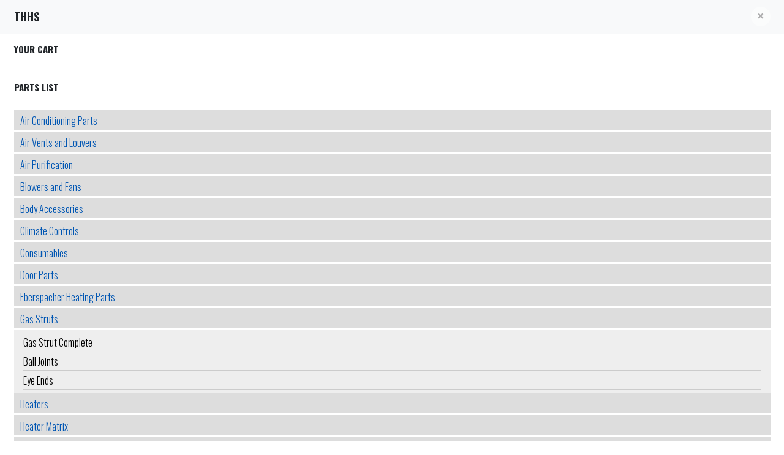

--- FILE ---
content_type: text/html; charset=utf-8
request_url: https://www.thhs.co.uk/transport-heating-and-hose-supplies/category/130-air-purification
body_size: 101851
content:
<!DOCTYPE html>
<html xmlns="http://www.w3.org/1999/xhtml" class="j3" xml:lang="en-gb" lang="en-gb" dir="ltr">

<head>
  
  <base href="https://www.thhs.co.uk/transport-heating-and-hose-supplies/category/130-air-purification" />
	<meta http-equiv="content-type" content="text/html; charset=utf-8" />
	<meta name="robots" content="max-snippet:-1, max-image-preview:large, max-video-preview:-1" />
	<meta name="generator" content="Joomla! - Open Source Content Management" />
	<title>Air Purification - THHS</title>
	<link href="/transport-heating-and-hose-supplies/category/130-air-purification/type-rss?format=feed" rel="alternate" type="application/rss+xml" title="Air Purification RSS 2.0" />
	<link href="/transport-heating-and-hose-supplies/category/130-air-purification/type-atom?format=feed" rel="alternate" type="application/atom+xml" title="Air Purification Atom 1.0" />
	<link href="/images/favicon-32x32.png" rel="shortcut icon" type="image/x-icon" />
	<link href="/media/com_hikashop/css/hikashop.css?v=600" rel="stylesheet" type="text/css" />
	<link href="/media/com_hikashop/css/frontend_default.css?t=1750424206" rel="stylesheet" type="text/css" />
	<link href="/media/com_hikashop/css/font-awesome.css?v=5.2.0" rel="stylesheet" type="text/css" />
	<link href="/media/com_hikashop/css/notify-metro.css?v=600" rel="stylesheet" type="text/css" />
	<link href="/media/plg_system_jcepro/site/css/content.min.css?86aa0286b6232c4a5b58f892ce080277" rel="stylesheet" type="text/css" />
	<link href="/plugins/system/t4/themes/base/vendors/js-offcanvas/_css/js-offcanvas.css" rel="stylesheet" type="text/css" />
	<link href="https://fonts.googleapis.com/css?family=Oswald%3A300%2C400%2C700" rel="stylesheet" type="text/css" />
	<link href="/plugins/system/t4/themes/base/vendors/font-awesome5/css/all.min.css" rel="stylesheet" type="text/css" />
	<link href="/media/com_hikashop/css/safari_hikashop.css" rel="stylesheet" type="text/css" />
	<link href="/modules/mod_universal_ajaxlivesearch/cache/109/9048994184ea0328cd59f1b124937dbd.css" rel="stylesheet" type="text/css" />
	<link href="/templates/t4_blank/css/template.css?8779735452a657ef0d3ebc3daaa662b2" rel="stylesheet" type="text/css" />
	<link href="/media/t4/css/10.css?09c15b067e36a4be2389d339d8a23578" rel="stylesheet" type="text/css" />
	<link href="/templates/t4_blank/local/css/custom.css?f14f1cdecb1bcfe5369365764161a930" rel="stylesheet" type="text/css" />
	<link href="/media/com_hikashop/css/vex.css?v=600" rel="stylesheet" type="text/css" />
	<style type="text/css">

#hikashop_category_information_menu_111 div.hikashop_subcontainer,
#hikashop_category_information_menu_111 .hikashop_rtop *,#hikashop_category_information_menu_111 .hikashop_rbottom * { background:#f5f9fc; }
#hikashop_category_information_menu_111 div.hikashop_subcontainer,
#hikashop_category_information_menu_111 div.hikashop_subcontainer span,
#hikashop_category_information_menu_111 div.hikashop_container { text-align:left; }
#hikashop_category_information_menu_111 div.hikashop_container { margin:0px 0px; }
#hikashop_category_information_module_ div.hikashop_subcontainer,
#hikashop_category_information_module_ .hikashop_rtop *,#hikashop_category_information_module_ .hikashop_rbottom * { background:#f5f9fc; }
#hikashop_category_information_module_ div.hikashop_subcontainer,
#hikashop_category_information_module_ div.hikashop_subcontainer span,
#hikashop_category_information_module_ div.hikashop_container { text-align:left; }
#hikashop_category_information_module_ div.hikashop_container { margin:0px 0px; }
#hikashop_category_information_module_ .hikashop_product_image { height:200px; }
#hikashop_category_information_module_ .hikashop_product_image_subdiv { width:200px; }
#hikashop_category_information_module_96 div.hikashop_subcontainer,
#hikashop_category_information_module_96 .hikashop_rtop *,#hikashop_category_information_module_96 .hikashop_rbottom * { background:#f5f9fc; }
#hikashop_category_information_module_96 div.hikashop_subcontainer,
#hikashop_category_information_module_96 div.hikashop_subcontainer span,
#hikashop_category_information_module_96 div.hikashop_container { text-align:left; }
#hikashop_category_information_module_96 div.hikashop_container { margin:0px 0px; }
#hikashop_category_information_module_96 div.hikashop_subcontainer,
#hikashop_category_information_module_96 .hikashop_rtop *,#hikashop_category_information_module_96 .hikashop_rbottom * { background:#f5f9fc; }
#hikashop_category_information_module_96 div.hikashop_subcontainer,
#hikashop_category_information_module_96 div.hikashop_subcontainer span,
#hikashop_category_information_module_96 div.hikashop_container { text-align:left; }
#hikashop_category_information_module_96 div.hikashop_container { margin:0px 0px; }
#hikashop_category_information_module_96 div.hikashop_subcontainer,
#hikashop_category_information_module_96 .hikashop_rtop *,#hikashop_category_information_module_96 .hikashop_rbottom * { background:#f5f9fc; }
#hikashop_category_information_module_96 div.hikashop_subcontainer,
#hikashop_category_information_module_96 div.hikashop_subcontainer span,
#hikashop_category_information_module_96 div.hikashop_container { text-align:left; }
#hikashop_category_information_module_96 div.hikashop_container { margin:0px 0px; }
#hikashop_category_information_module_96 div.hikashop_subcontainer,
#hikashop_category_information_module_96 .hikashop_rtop *,#hikashop_category_information_module_96 .hikashop_rbottom * { background:#f5f9fc; }
#hikashop_category_information_module_96 div.hikashop_subcontainer,
#hikashop_category_information_module_96 div.hikashop_subcontainer span,
#hikashop_category_information_module_96 div.hikashop_container { text-align:left; }
#hikashop_category_information_module_96 div.hikashop_container { margin:0px 0px; }
#hikashop_category_information_module_98 div.hikashop_subcontainer,
#hikashop_category_information_module_98 .hikashop_rtop *,#hikashop_category_information_module_98 .hikashop_rbottom * { background:#f5f9fc; }
#hikashop_category_information_module_98 div.hikashop_subcontainer,
#hikashop_category_information_module_98 div.hikashop_subcontainer span,
#hikashop_category_information_module_98 div.hikashop_container { text-align:left; }
#hikashop_category_information_module_98 div.hikashop_container { margin:0px 0px; }
#hikashop_category_information_module_91 div.hikashop_subcontainer,
#hikashop_category_information_module_91 .hikashop_rtop *,#hikashop_category_information_module_91 .hikashop_rbottom * { background:#ffffff; }
#hikashop_category_information_module_91 div.hikashop_subcontainer,
#hikashop_category_information_module_91 div.hikashop_subcontainer span,
#hikashop_category_information_module_91 div.hikashop_container { text-align:left; }
#hikashop_category_information_module_91 div.hikashop_container { margin:10px 10px; }
#hikashop_category_information_module_96 div.hikashop_subcontainer,
#hikashop_category_information_module_96 .hikashop_rtop *,#hikashop_category_information_module_96 .hikashop_rbottom * { background:#f5f9fc; }
#hikashop_category_information_module_96 div.hikashop_subcontainer,
#hikashop_category_information_module_96 div.hikashop_subcontainer span,
#hikashop_category_information_module_96 div.hikashop_container { text-align:left; }
#hikashop_category_information_module_96 div.hikashop_container { margin:0px 0px; }
#hikashop_category_information_module_98 div.hikashop_subcontainer,
#hikashop_category_information_module_98 .hikashop_rtop *,#hikashop_category_information_module_98 .hikashop_rbottom * { background:#f5f9fc; }
#hikashop_category_information_module_98 div.hikashop_subcontainer,
#hikashop_category_information_module_98 div.hikashop_subcontainer span,
#hikashop_category_information_module_98 div.hikashop_container { text-align:left; }
#hikashop_category_information_module_98 div.hikashop_container { margin:0px 0px; }
#hikashop_category_information_module_91 div.hikashop_subcontainer,
#hikashop_category_information_module_91 .hikashop_rtop *,#hikashop_category_information_module_91 .hikashop_rbottom * { background:#ffffff; }
#hikashop_category_information_module_91 div.hikashop_subcontainer,
#hikashop_category_information_module_91 div.hikashop_subcontainer span,
#hikashop_category_information_module_91 div.hikashop_container { text-align:left; }
#hikashop_category_information_module_91 div.hikashop_container { margin:10px 10px; }
#hikashop_category_information_module_96 div.hikashop_subcontainer,
#hikashop_category_information_module_96 .hikashop_rtop *,#hikashop_category_information_module_96 .hikashop_rbottom * { background:#f5f9fc; }
#hikashop_category_information_module_96 div.hikashop_subcontainer,
#hikashop_category_information_module_96 div.hikashop_subcontainer span,
#hikashop_category_information_module_96 div.hikashop_container { text-align:left; }
#hikashop_category_information_module_96 div.hikashop_container { margin:0px 0px; }
#hikashop_category_information_module_98 div.hikashop_subcontainer,
#hikashop_category_information_module_98 .hikashop_rtop *,#hikashop_category_information_module_98 .hikashop_rbottom * { background:#f5f9fc; }
#hikashop_category_information_module_98 div.hikashop_subcontainer,
#hikashop_category_information_module_98 div.hikashop_subcontainer span,
#hikashop_category_information_module_98 div.hikashop_container { text-align:left; }
#hikashop_category_information_module_98 div.hikashop_container { margin:0px 0px; }
#hikashop_category_information_module_91 div.hikashop_subcontainer,
#hikashop_category_information_module_91 .hikashop_rtop *,#hikashop_category_information_module_91 .hikashop_rbottom * { background:#ffffff; }
#hikashop_category_information_module_91 div.hikashop_subcontainer,
#hikashop_category_information_module_91 div.hikashop_subcontainer span,
#hikashop_category_information_module_91 div.hikashop_container { text-align:left; }
#hikashop_category_information_module_91 div.hikashop_container { margin:10px 10px; }
#hikashop_category_information_module_96 div.hikashop_subcontainer,
#hikashop_category_information_module_96 .hikashop_rtop *,#hikashop_category_information_module_96 .hikashop_rbottom * { background:#f5f9fc; }
#hikashop_category_information_module_96 div.hikashop_subcontainer,
#hikashop_category_information_module_96 div.hikashop_subcontainer span,
#hikashop_category_information_module_96 div.hikashop_container { text-align:left; }
#hikashop_category_information_module_96 div.hikashop_container { margin:0px 0px; }
#hikashop_category_information_module_98 div.hikashop_subcontainer,
#hikashop_category_information_module_98 .hikashop_rtop *,#hikashop_category_information_module_98 .hikashop_rbottom * { background:#f5f9fc; }
#hikashop_category_information_module_98 div.hikashop_subcontainer,
#hikashop_category_information_module_98 div.hikashop_subcontainer span,
#hikashop_category_information_module_98 div.hikashop_container { text-align:left; }
#hikashop_category_information_module_98 div.hikashop_container { margin:0px 0px; }
#hikashop_category_information_module_91 div.hikashop_subcontainer,
#hikashop_category_information_module_91 .hikashop_rtop *,#hikashop_category_information_module_91 .hikashop_rbottom * { background:#ffffff; }
#hikashop_category_information_module_91 div.hikashop_subcontainer,
#hikashop_category_information_module_91 div.hikashop_subcontainer span,
#hikashop_category_information_module_91 div.hikashop_container { text-align:left; }
#hikashop_category_information_module_91 div.hikashop_container { margin:10px 10px; }
#hikashop_category_information_module_115 div.hikashop_subcontainer,
#hikashop_category_information_module_115 .hikashop_rtop *,#hikashop_category_information_module_115 .hikashop_rbottom * { background:#f5f9fc; }
#hikashop_category_information_module_115 div.hikashop_subcontainer,
#hikashop_category_information_module_115 div.hikashop_subcontainer span,
#hikashop_category_information_module_115 div.hikashop_container { text-align:left; }
#hikashop_category_information_module_115 div.hikashop_container { margin:0px 0px; }
#hikashop_category_information_module_108 div.hikashop_subcontainer,
#hikashop_category_information_module_108 .hikashop_rtop *,#hikashop_category_information_module_108 .hikashop_rbottom * { background:#ffffff; }
#hikashop_category_information_module_108 div.hikashop_subcontainer,
#hikashop_category_information_module_108 div.hikashop_subcontainer span,
#hikashop_category_information_module_108 div.hikashop_container { text-align:left; }
#hikashop_category_information_module_108 div.hikashop_container { margin:10px 10px; }
	</style>
	<script src="/media/t4/optimize/js/f0c50e025a83819f0b86ec12f6bd3f36.js?a772dd6be1f97d48c65b2acd12a0bc71" type="text/javascript"></script>
	<script src="https://ajax.googleapis.com/ajax/libs/dojo/1.6/dojo/dojo.xd.js" type="text/javascript"></script>
	<script src="/media/t4/optimize/js/1ba8ac127bc929c30b3d789ee415b09b.js?a772dd6be1f97d48c65b2acd12a0bc71" type="text/javascript"></script>
	<script src="/media/com_hikashop/js/vex.min.js?v=600" type="text/javascript"></script>
	<script src="/plugins/hikashop/cartnotify/media/notify-vex.js" type="text/javascript"></script>
	<script type="text/javascript">

if(!window.localPage) window.localPage = {};
window.localPage.cartRedirect = function(cid,pid,resp){window.location="/checkout";};
window.localPage.wishlistRedirect = function(cid,pid,resp){window.location="/transport-heating-and-hose-supplies/product/listing";};
window.hikashop.translations_url = "/transport-heating-and-hose-supplies/translations/load";window.hikashop.translations_url = "/transport-heating-and-hose-supplies/translations/load";
window.hikashopFieldsJs = {
	'reqFieldsComp': {},
	'validFieldsComp': {},
	'regexFieldsComp': {},
	'regexValueFieldsComp': {}
};
function hikashopToggleFields(new_value, namekey, field_type, id, prefix) {
	if(!window.hikashop) return false;
	return window.hikashop.toggleField(new_value, namekey, field_type, id, prefix);
}
if(!window.localPage) window.localPage = {};
window.localPage.cartRedirect = function(cid,pid,resp){window.location="/checkout";};
window.localPage.wishlistRedirect = function(cid,pid,resp){window.location="/transport-heating-and-hose-supplies/product/listing";};
window.hikashop.translations_url = "/transport-heating-and-hose-supplies/translations/load";
window.hikashopFieldsJs = {
	'reqFieldsComp': {},
	'validFieldsComp': {},
	'regexFieldsComp': {},
	'regexValueFieldsComp': {}
};
function hikashopToggleFields(new_value, namekey, field_type, id, prefix) {
	if(!window.hikashop) return false;
	return window.hikashop.toggleField(new_value, namekey, field_type, id, prefix);
}
if(!window.localPage) window.localPage = {};
window.localPage.cartRedirect = function(cid,pid,resp){window.location="/checkout";};
window.localPage.wishlistRedirect = function(cid,pid,resp){window.location="/transport-heating-and-hose-supplies/product/listing";};
window.hikashop.translations_url = "/transport-heating-and-hose-supplies/translations/load";
window.hikashopFieldsJs = {
	'reqFieldsComp': {},
	'validFieldsComp': {},
	'regexFieldsComp': {},
	'regexValueFieldsComp': {}
};
function hikashopToggleFields(new_value, namekey, field_type, id, prefix) {
	if(!window.hikashop) return false;
	return window.hikashop.toggleField(new_value, namekey, field_type, id, prefix);
}
if(!window.localPage) window.localPage = {};
window.localPage.cartRedirect = function(cid,pid,resp){window.location="/checkout";};
window.localPage.wishlistRedirect = function(cid,pid,resp){window.location="/transport-heating-and-hose-supplies/product/listing";};
window.hikashop.translations_url = "/transport-heating-and-hose-supplies/translations/load";
window.hikashopFieldsJs = {
	'reqFieldsComp': {},
	'validFieldsComp': {},
	'regexFieldsComp': {},
	'regexValueFieldsComp': {}
};
function hikashopToggleFields(new_value, namekey, field_type, id, prefix) {
	if(!window.hikashop) return false;
	return window.hikashop.toggleField(new_value, namekey, field_type, id, prefix);
}
if(!window.localPage) window.localPage = {};
window.localPage.cartRedirect = function(cid,pid,resp){window.location="/checkout";};
window.localPage.wishlistRedirect = function(cid,pid,resp){window.location="/transport-heating-and-hose-supplies/product/listing";};
window.hikashop.translations_url = "/transport-heating-and-hose-supplies/translations/load";
window.hikashopFieldsJs = {
	'reqFieldsComp': {},
	'validFieldsComp': {},
	'regexFieldsComp': {},
	'regexValueFieldsComp': {}
};
function hikashopToggleFields(new_value, namekey, field_type, id, prefix) {
	if(!window.hikashop) return false;
	return window.hikashop.toggleField(new_value, namekey, field_type, id, prefix);
}
if(!window.localPage) window.localPage = {};
window.localPage.cartRedirect = function(cid,pid,resp){window.location="/checkout";};
window.localPage.wishlistRedirect = function(cid,pid,resp){window.location="/transport-heating-and-hose-supplies/product/listing";};
window.hikashop.translations_url = "/transport-heating-and-hose-supplies/translations/load";
window.hikashopFieldsJs = {
	'reqFieldsComp': {},
	'validFieldsComp': {},
	'regexFieldsComp': {},
	'regexValueFieldsComp': {}
};
function hikashopToggleFields(new_value, namekey, field_type, id, prefix) {
	if(!window.hikashop) return false;
	return window.hikashop.toggleField(new_value, namekey, field_type, id, prefix);
}
if(!window.localPage) window.localPage = {};
window.localPage.cartRedirect = function(cid,pid,resp){window.location="/checkout";};
window.localPage.wishlistRedirect = function(cid,pid,resp){window.location="/transport-heating-and-hose-supplies/product/listing";};
window.hikashop.translations_url = "/transport-heating-and-hose-supplies/translations/load";
window.hikashopFieldsJs = {
	'reqFieldsComp': {},
	'validFieldsComp': {},
	'regexFieldsComp': {},
	'regexValueFieldsComp': {}
};
function hikashopToggleFields(new_value, namekey, field_type, id, prefix) {
	if(!window.hikashop) return false;
	return window.hikashop.toggleField(new_value, namekey, field_type, id, prefix);
}
if(!window.localPage) window.localPage = {};
window.localPage.cartRedirect = function(cid,pid,resp){window.location="/checkout";};
window.localPage.wishlistRedirect = function(cid,pid,resp){window.location="/transport-heating-and-hose-supplies/product/listing";};
window.hikashop.translations_url = "/transport-heating-and-hose-supplies/translations/load";
if(window.Oby) {
vex.defaultOptions.className = "vex-theme-default";
vex.dialog.buttons.YES.text = "OK";
window.cartNotifyParams = {"img_url":"\/media\/com_hikashop\/images\/icons\/icon-32-newproduct.png","redirect_url":"\/checkout","redirect_delay":"4000","hide_delay":5000,"title":"Product added to the cart","text":"Product successfully added to the cart","wishlist_title":"Product added to the wishlist","wishlist_text":"Product successfully added to the wishlist","list_title":"Products added to the cart","list_text":"Products successfully added to the cart","list_wishlist_title":"Products added to the wishlist","list_wishlist_text":"Products successfully added to the wishlist","err_title":"Product not added to the cart","err_text":"Product not added to the cart","err_wishlist_title":"Product not added to the wishlist","err_wishlist_text":"Product not added to the wishlist"};
window.cartNotifyParams.cart_params = {buttons:[
	{text:"Proceed to checkout",type:"button",className:"vex-dialog-button-primary",click:function proceedClick(){window.top.location="/checkout";}},
	{text:"Continue shopping",type:"submit",className:"vex-dialog-button-primary",click:function continueClick(){if(window.top.vex.closeAll) window.top.vex.closeAll();}}
]};
}

	</script>
	<script type="text/javascript">
  dojo.addOnLoad(function(){
      document.search = new AJAXSearchelegant({
        id : '109',
        node : dojo.byId('offlajn-ajax-search109'),
        searchForm : dojo.byId('search-form109'),
        textBox : dojo.byId('search-area109'),
        suggestBox : dojo.byId('suggestion-area109'),
        searchButton : dojo.byId('ajax-search-button109'),
        closeButton : dojo.byId('search-area-close109'),
        searchCategories : dojo.byId('search-categories109'),
        productsPerPlugin : 6,
        dynamicResult : '0',
        searchRsWidth : 262,
        searchImageWidth : '100',
        minChars : 2,
        searchBoxCaption : 'Search...',
        noResultsTitle : 'Results(0)',
        noResults : 'No results found for the keyword!',
        searchFormUrl : '/index.php',
        enableScroll : '1',
        showIntroText: '0',
        scount: '10',
        lang: '',
        stext: 'No results found. Did you mean?',
        moduleId : '109',
        resultAlign : '0',
        targetsearch: '0',
        linktarget: '0',
        keypressWait: '500',
        catChooser : 0,
        searchResult : 1,
        seemoreEnabled : 0,
        seemoreAfter : 30,
        keywordSuggestion : '0',
        seeMoreResults : 'See more results...',
        resultsPerPage : '4',
        resultsPadding : '10',
        controllerPrev : 'PREV',
        controllerNext : 'NEXT',
        fullWidth : '1',
        resultImageWidth : '100',
        resultImageHeight : '100',
        showCat : '1',
        voicesearch : '0'
      })
    });</script>
	<!-- Start: Google Structured Data -->
			
<script type="application/ld+json" data-type="gsd">
{
    "@context": "https://schema.org",
    "@type": "BreadcrumbList",
    "itemListElement": [
        {
            "@type": "ListItem",
            "position": 1,
            "name": "Home",
            "item": "https://www.thhs.co.uk/"
        },
        {
            "@type": "ListItem",
            "position": 2,
            "name": "Parts Listing",
            "item": "https://www.thhs.co.uk/transport-heating-and-hose-supplies"
        },
        {
            "@type": "ListItem",
            "position": 3,
            "name": "Air Purification",
            "item": "https://www.thhs.co.uk/transport-heating-and-hose-supplies/category/130-air-purification"
        }
    ]
}
</script>
			<!-- End: Google Structured Data -->


  <meta name="viewport"  content="width=device-width, initial-scale=1, maximum-scale=1, user-scalable=yes"/>
  <style>
    @-webkit-viewport   { width: device-width; }
    @-moz-viewport      { width: device-width; }
    @-ms-viewport       { width: device-width; }
    @-o-viewport        { width: device-width; }
    @viewport           { width: device-width; }
  </style>
  <meta name="HandheldFriendly" content="true"/>
  <meta name="apple-mobile-web-app-capable" content="YES"/>
  <!-- //META FOR IOS & HANDHELD -->
  <link rel="preconnect" href="https://fonts.gstatic.com">
<link href="https://fonts.googleapis.com/css2?family=Lato:wght@700&display=swap" rel="stylesheet">
<link rel="apple-touch-icon" sizes="180x180" href="/apple-touch-icon.png">
<link rel="icon" type="image/png" sizes="32x32" href="/favicon-32x32.png">
<link rel="icon" type="image/png" sizes="16x16" href="/favicon-16x16.png">
<link rel="manifest" href="/site.webmanifest">
<link rel="mask-icon" href="/safari-pinned-tab.svg" color="#5bbad5">
<meta name="msapplication-TileColor" content="#2b5797">
<meta name="theme-color" content="#ffffff">
<meta name="google-site-verification" content="s3tsm5s-1V9JXeoPrqDOopZf3FEVrxiNJ9QicUla8Jw" />
<!-- Global site tag (gtag.js) - Google Analytics -->
<script async src="https://www.googletagmanager.com/gtag/js?id=UA-113467740-1"></script>
<script>
  window.dataLayer = window.dataLayer || [];
  function gtag(){dataLayer.push(arguments);}
  gtag('js', new Date());

  gtag('config', 'UA-113467740-1');
</script>

</head>

<body class="site-default navigation-default theme-default layout-default nav-breakpoint-lg navigation-hide com_hikashop view-category item-111" data-jver="3">
  
  <div class="t4-offcanvas" data-offcanvas-options='{"modifiers":"right,reveal"}' id="off-canvas-right-reveal" role="complementary" style="display:none;">
	<div class="t4-off-canvas-header">
		<h3>THHS</h3>
		<button type="button" class="close js-offcanvas-close" data-dismiss="modal" aria-hidden="true">×</button>
	</div>

	<div class="t4-off-canvas-body">
		<div class="t4-module module " id="Mod115"><div class="module-inner"><h3 class="module-title "><span>Your Cart</span></h3><div class="module-ct"><div class="hikashop_cart_module" id="hikashop_cart_module">
<script type="text/javascript">
window.Oby.registerAjax(["cart.updated","checkout.cart.updated"], function(params) {
	var o = window.Oby, el = document.getElementById('hikashop_cart_115');
	if(!el) return;
	if(params && params.resp && (params.resp.ret === 0 || params.resp.module == 115)) return;
	if(params && params.type && params.type != 'cart') return;
	o.addClass(el, "hikashop_checkout_loading");
	o.xRequest("/transport-heating-and-hose-supplies/product/cart/module_id-115/module_type-cart?tmpl=component", {update: el, mode:'POST', data:'return_url=aHR0cHM6Ly93d3cudGhocy5jby51ay90cmFuc3BvcnQtaGVhdGluZy1hbmQtaG9zZS1zdXBwbGllcy9wcm9kdWN0LzEyNzYtMjRtbS1leGhhdXN0LWZsZXhpYmxlLWhvc2UtbXRyZS05MDM5NGEtNTQ4NQ%3D%3D'}, function(xhr){
		o.removeClass(el, "hikashop_checkout_loading");
	});
});
</script>
<div id="hikashop_cart_115" class="hikashop_cart">
	<div class="hikashop_checkout_loading_elem"></div>
	<div class="hikashop_checkout_loading_spinner small_spinner small_cart"></div>
</div>
<div class="clear_both"></div></div>
</div></div></div><div class="t4-module module " id="Mod108"><div class="module-inner"><h3 class="module-title "><span>Parts List</span></h3><div class="module-ct"><div id="hikashop_module_108" class="hikashop_module ">
<div id="hikashop_category_information_module_108" class="hikashop_category_information hikashop_categories_listing_main hikashop_category_listing_0">
		<div class="hikashop_subcategories_listing">	<div class="hikashop_subcategories">
<div class="accordion" id="category_panel_108">
<div class="accordion-group">
		<div class="accordion-heading has-child">
			<h4>
				<a class="accordion-toggle" data-bs-toggle="collapse" data-toggle="collapse" data-parent="#category_panel_108" href="#category_pane_0">
					Air Conditioning Parts
				</a>
			</h4>
		</div>
		<div id="category_pane_0" class="accordion-body collapse " data-bs-parent="#category_panel_108">
			<div class="accordion-inner">
		<ul class="hikashop_category_list ">
			<li class="hikashop_category_list_item">
				<a class="hikashop_category_list_item_link" href="/transport-heating-and-hose-supplies/category/58-miscellaneous-parts">Air Conditioning Miscellaneous</a>
			</li>
			<li class="hikashop_category_list_item">
				<a class="hikashop_category_list_item_link" href="/transport-heating-and-hose-supplies/category/118-ac-hose-hose-fittings">AC Hose & Hose Fittings</a>
			</li>
			<li class="hikashop_category_list_item">
				<a class="hikashop_category_list_item_link" href="/transport-heating-and-hose-supplies/category/123-bearings">Bearings</a>
			</li>
			<li class="hikashop_category_list_item">
				<a class="hikashop_category_list_item_link" href="/transport-heating-and-hose-supplies/category/60-clutch-and-coils">Clutches Complete</a>
			</li>
			<li class="hikashop_category_list_item">
				<a class="hikashop_category_list_item_link" href="/transport-heating-and-hose-supplies/category/120-clutch-coils">Clutch Coils</a>
			</li>
			<li class="hikashop_category_list_item">
				<a class="hikashop_category_list_item_link" href="/transport-heating-and-hose-supplies/category/119-compressors">Compressors</a>
			</li>
			<li class="hikashop_category_list_item">
				<a class="hikashop_category_list_item_link" href="/transport-heating-and-hose-supplies/category/61-compressors-and-parts">Compressors Parts</a>
			</li>
			<li class="hikashop_category_list_item">
				<a class="hikashop_category_list_item_link" href="/transport-heating-and-hose-supplies/category/59-belts-and-tensioners">Compressor Belts</a>
			</li>
			<li class="hikashop_category_list_item">
				<a class="hikashop_category_list_item_link" href="/transport-heating-and-hose-supplies/category/64-condensers">Condensers</a>
			</li>
			<li class="hikashop_category_list_item">
				<a class="hikashop_category_list_item_link" href="/transport-heating-and-hose-supplies/category/62-condenser-fans-and-brackets">Condenser Fans and Brackets</a>
			</li>
			<li class="hikashop_category_list_item">
				<a class="hikashop_category_list_item_link" href="/transport-heating-and-hose-supplies/category/63-condenser-motors">Condenser Motors</a>
			</li>
			<li class="hikashop_category_list_item">
				<a class="hikashop_category_list_item_link" href="/transport-heating-and-hose-supplies/category/65-evaporators">Evaporators</a>
			</li>
			<li class="hikashop_category_list_item">
				<a class="hikashop_category_list_item_link" href="/transport-heating-and-hose-supplies/category/66-expansion-valves">Expansion Valves</a>
			</li>
			<li class="hikashop_category_list_item">
				<a class="hikashop_category_list_item_link" href="/transport-heating-and-hose-supplies/category/67-filter-drier">Filter Drier</a>
			</li>
			<li class="hikashop_category_list_item">
				<a class="hikashop_category_list_item_link" href="/transport-heating-and-hose-supplies/category/68-filter-material">Filter Material</a>
			</li>
			<li class="hikashop_category_list_item">
				<a class="hikashop_category_list_item_link" href="/transport-heating-and-hose-supplies/category/69-pressure-switches">Pressure Switches</a>
			</li>
			<li class="hikashop_category_list_item">
				<a class="hikashop_category_list_item_link" href="/transport-heating-and-hose-supplies/category/121-receiver-tanks">Receiver Tanks</a>
			</li>
			<li class="hikashop_category_list_item">
				<a class="hikashop_category_list_item_link" href="/transport-heating-and-hose-supplies/category/117-tensioners-pulleys">Tensioners & Pulleys</a>
			</li>
		</ul>
</div></div></div>
<div class="accordion-group">
		<div class="accordion-heading has-child">
			<h4>
				<a class="accordion-toggle" data-bs-toggle="collapse" data-toggle="collapse" data-parent="#category_panel_108" href="#category_pane_1">
					Air Vents and Louvers
				</a>
			</h4>
		</div>
		<div id="category_pane_1" class="accordion-body collapse " data-bs-parent="#category_panel_108">
			<div class="accordion-inner">
		<ul class="hikashop_category_list ">
			<li class="hikashop_category_list_item">
				<a class="hikashop_category_list_item_link" href="/transport-heating-and-hose-supplies/category/71-grills">Grills</a>
			</li>
			<li class="hikashop_category_list_item">
				<a class="hikashop_category_list_item_link" href="/transport-heating-and-hose-supplies/category/72-louvers">Louvers</a>
			</li>
			<li class="hikashop_category_list_item">
				<a class="hikashop_category_list_item_link" href="/transport-heating-and-hose-supplies/category/73-round-vents">Round Vents</a>
			</li>
		</ul>
</div></div></div>
<div class="accordion-group">
		<div class="accordion-heading ">
			<h4>
				<a class="accordion-toggle" data-bs-toggle="collapse" data-toggle="collapse" data-parent="#category_panel_108" href="#category_pane_2">
					</a><a href="/transport-heating-and-hose-supplies/category/130-air-purification">Air Purification
				</a>
			</h4>
		</div>
		<div id="category_pane_2" class="accordion-body collapse " data-bs-parent="#category_panel_108">
			<div class="accordion-inner">
No subcategories</div></div></div>
<div class="accordion-group">
		<div class="accordion-heading has-child">
			<h4>
				<a class="accordion-toggle" data-bs-toggle="collapse" data-toggle="collapse" data-parent="#category_panel_108" href="#category_pane_3">
					Blowers and Fans
				</a>
			</h4>
		</div>
		<div id="category_pane_3" class="accordion-body collapse " data-bs-parent="#category_panel_108">
			<div class="accordion-inner">
		<ul class="hikashop_category_list ">
			<li class="hikashop_category_list_item">
				<a class="hikashop_category_list_item_link" href="/transport-heating-and-hose-supplies/category/36-twin-blowers">Twin Blowers</a>
			</li>
			<li class="hikashop_category_list_item">
				<a class="hikashop_category_list_item_link" href="/transport-heating-and-hose-supplies/category/37-single-blowers">Single Blowers</a>
			</li>
			<li class="hikashop_category_list_item">
				<a class="hikashop_category_list_item_link" href="/transport-heating-and-hose-supplies/category/38-condenser-fans">Condenser Fans</a>
			</li>
			<li class="hikashop_category_list_item">
				<a class="hikashop_category_list_item_link" href="/transport-heating-and-hose-supplies/category/39-roof-ventilators">Roof Ventilators</a>
			</li>
		</ul>
</div></div></div>
<div class="accordion-group">
		<div class="accordion-heading has-child">
			<h4>
				<a class="accordion-toggle" data-bs-toggle="collapse" data-toggle="collapse" data-parent="#category_panel_108" href="#category_pane_4">
					Body Accessories
				</a>
			</h4>
		</div>
		<div id="category_pane_4" class="accordion-body collapse " data-bs-parent="#category_panel_108">
			<div class="accordion-inner">
		<ul class="hikashop_category_list ">
			<li class="hikashop_category_list_item">
				<a class="hikashop_category_list_item_link" href="/transport-heating-and-hose-supplies/category/56-safety-equipment">Safety Equipment</a>
			</li>
			<li class="hikashop_category_list_item">
				<a class="hikashop_category_list_item_link" href="/transport-heating-and-hose-supplies/category/74-budget-locks-and-fasteners">Budget Locks and Fasteners</a>
			</li>
		</ul>
</div></div></div>
<div class="accordion-group">
		<div class="accordion-heading has-child">
			<h4>
				<a class="accordion-toggle" data-bs-toggle="collapse" data-toggle="collapse" data-parent="#category_panel_108" href="#category_pane_5">
					Climate Controls
				</a>
			</h4>
		</div>
		<div id="category_pane_5" class="accordion-body collapse " data-bs-parent="#category_panel_108">
			<div class="accordion-inner">
		<ul class="hikashop_category_list ">
			<li class="hikashop_category_list_item">
				<a class="hikashop_category_list_item_link" href="/transport-heating-and-hose-supplies/category/51-switches">Switches</a>
			</li>
			<li class="hikashop_category_list_item">
				<a class="hikashop_category_list_item_link" href="/transport-heating-and-hose-supplies/category/75-control-knobs">Control Knobs</a>
			</li>
			<li class="hikashop_category_list_item">
				<a class="hikashop_category_list_item_link" href="/transport-heating-and-hose-supplies/category/76-electric-control-panel">Electric Control Panel</a>
			</li>
			<li class="hikashop_category_list_item">
				<a class="hikashop_category_list_item_link" href="/transport-heating-and-hose-supplies/category/77-mechanical-control">Mechanical Control</a>
			</li>
			<li class="hikashop_category_list_item">
				<a class="hikashop_category_list_item_link" href="/transport-heating-and-hose-supplies/category/78-potentiometers">Potentiometers</a>
			</li>
			<li class="hikashop_category_list_item">
				<a class="hikashop_category_list_item_link" href="/transport-heating-and-hose-supplies/category/79-sensors">Sensors</a>
			</li>
			<li class="hikashop_category_list_item">
				<a class="hikashop_category_list_item_link" href="/transport-heating-and-hose-supplies/category/80-speed-controls">Speed Controls</a>
			</li>
			<li class="hikashop_category_list_item">
				<a class="hikashop_category_list_item_link" href="/transport-heating-and-hose-supplies/category/137-electric-circuit-boards">Electric Circuit Boards</a>
			</li>
		</ul>
</div></div></div>
<div class="accordion-group">
		<div class="accordion-heading ">
			<h4>
				<a class="accordion-toggle" data-bs-toggle="collapse" data-toggle="collapse" data-parent="#category_panel_108" href="#category_pane_6">
					</a><a href="/transport-heating-and-hose-supplies/category/152-consumables">Consumables
				</a>
			</h4>
		</div>
		<div id="category_pane_6" class="accordion-body collapse " data-bs-parent="#category_panel_108">
			<div class="accordion-inner">
No subcategories</div></div></div>
<div class="accordion-group">
		<div class="accordion-heading has-child">
			<h4>
				<a class="accordion-toggle" data-bs-toggle="collapse" data-toggle="collapse" data-parent="#category_panel_108" href="#category_pane_7">
					Door Parts
				</a>
			</h4>
		</div>
		<div id="category_pane_7" class="accordion-body collapse " data-bs-parent="#category_panel_108">
			<div class="accordion-inner">
		<ul class="hikashop_category_list ">
			<li class="hikashop_category_list_item">
				<a class="hikashop_category_list_item_link" href="/transport-heating-and-hose-supplies/category/139-door-rams">Door Rams</a>
			</li>
			<li class="hikashop_category_list_item">
				<a class="hikashop_category_list_item_link" href="/transport-heating-and-hose-supplies/category/140-micro-switches">Micro Switches</a>
			</li>
			<li class="hikashop_category_list_item">
				<a class="hikashop_category_list_item_link" href="/transport-heating-and-hose-supplies/category/141-door-buttons">Door Buttons</a>
			</li>
			<li class="hikashop_category_list_item">
				<a class="hikashop_category_list_item_link" href="/transport-heating-and-hose-supplies/category/142-spool-valves">Spool Valves</a>
			</li>
			<li class="hikashop_category_list_item">
				<a class="hikashop_category_list_item_link" href="/transport-heating-and-hose-supplies/category/144-door-parts-misc">Door Parts Misc</a>
			</li>
		</ul>
</div></div></div>
<div class="accordion-group">
		<div class="accordion-heading has-child">
			<h4>
				<a class="accordion-toggle" data-bs-toggle="collapse" data-toggle="collapse" data-parent="#category_panel_108" href="#category_pane_8">
					Eberspächer Heating Parts
				</a>
			</h4>
		</div>
		<div id="category_pane_8" class="accordion-body collapse " data-bs-parent="#category_panel_108">
			<div class="accordion-inner">
		<ul class="hikashop_category_list ">
			<li class="hikashop_category_list_item">
				<a class="hikashop_category_list_item_link" href="/transport-heating-and-hose-supplies/category/134-airtronic-d2-d4">Airtronic D2 & D4</a>
			</li>
			<li class="hikashop_category_list_item">
				<a class="hikashop_category_list_item_link" href="/transport-heating-and-hose-supplies/category/135-hydronic-heater-parts">Hydronic Heater Parts</a>
			</li>
		</ul>
</div></div></div>
<div class="accordion-group">
		<div class="accordion-heading has-child">
			<h4>
				<a class="accordion-toggle" data-bs-toggle="collapse" data-toggle="collapse" data-parent="#category_panel_108" href="#category_pane_9" aria-expanded="true">
					Gas Struts
				</a>
			</h4>
		</div>
		<div id="category_pane_9" class="accordion-body collapse in show" data-bs-parent="#category_panel_108">
			<div class="accordion-inner">
		<ul class="hikashop_category_list ">
			<li class="hikashop_category_list_item current active">
				<a class="hikashop_category_list_item_link" href="/transport-heating-and-hose-supplies/category/115-gas-strut-complete">Gas Strut Complete</a>
			</li>
			<li class="hikashop_category_list_item">
				<a class="hikashop_category_list_item_link" href="/transport-heating-and-hose-supplies/category/82-ball-joints">Ball Joints</a>
			</li>
			<li class="hikashop_category_list_item">
				<a class="hikashop_category_list_item_link" href="/transport-heating-and-hose-supplies/category/84-eye-ends">Eye Ends</a>
			</li>
		</ul>
</div></div></div>
<div class="accordion-group">
		<div class="accordion-heading has-child">
			<h4>
				<a class="accordion-toggle" data-bs-toggle="collapse" data-toggle="collapse" data-parent="#category_panel_108" href="#category_pane_11">
					Heaters
				</a>
			</h4>
		</div>
		<div id="category_pane_11" class="accordion-body collapse " data-bs-parent="#category_panel_108">
			<div class="accordion-inner">
		<ul class="hikashop_category_list ">
			<li class="hikashop_category_list_item">
				<a class="hikashop_category_list_item_link" href="/transport-heating-and-hose-supplies/category/30-heater-subcategory">Box Heaters</a>
			</li>
			<li class="hikashop_category_list_item">
				<a class="hikashop_category_list_item_link" href="/transport-heating-and-hose-supplies/category/32-demisters">Demisters</a>
			</li>
			<li class="hikashop_category_list_item">
				<a class="hikashop_category_list_item_link" href="/transport-heating-and-hose-supplies/category/33-cab-heaters">Cab Heaters</a>
			</li>
			<li class="hikashop_category_list_item">
				<a class="hikashop_category_list_item_link" href="/transport-heating-and-hose-supplies/category/34-electric-heaters">Electric Heaters</a>
			</li>
			<li class="hikashop_category_list_item">
				<a class="hikashop_category_list_item_link" href="/transport-heating-and-hose-supplies/category/35-diesel-heaters">Diesel Heaters</a>
			</li>
		</ul>
</div></div></div>
<div class="accordion-group">
		<div class="accordion-heading has-child">
			<h4>
				<a class="accordion-toggle" data-bs-toggle="collapse" data-toggle="collapse" data-parent="#category_panel_108" href="#category_pane_12">
					Heater Matrix
				</a>
			</h4>
		</div>
		<div id="category_pane_12" class="accordion-body collapse " data-bs-parent="#category_panel_108">
			<div class="accordion-inner">
		<ul class="hikashop_category_list ">
			<li class="hikashop_category_list_item">
				<a class="hikashop_category_list_item_link" href="/transport-heating-and-hose-supplies/category/52-radiator-16mm-pipe-diameter">Radiator 16mm Pipe Diameter</a>
			</li>
			<li class="hikashop_category_list_item">
				<a class="hikashop_category_list_item_link" href="/transport-heating-and-hose-supplies/category/53-radiator-19mm-pipe-diameter">Radiator 19mm Pipe Diameter</a>
			</li>
			<li class="hikashop_category_list_item">
				<a class="hikashop_category_list_item_link" href="/transport-heating-and-hose-supplies/category/54-radiator-22mm-pipe-diameter">Radiator 22mm Pipe Diameter</a>
			</li>
			<li class="hikashop_category_list_item">
				<a class="hikashop_category_list_item_link" href="/transport-heating-and-hose-supplies/category/55-radiator-28mm-pipe-diameter">Radiator 28mm Pipe Diameter</a>
			</li>
			<li class="hikashop_category_list_item">
				<a class="hikashop_category_list_item_link" href="/transport-heating-and-hose-supplies/category/109-radiator-25mm-pipe-diameter">Radiator 25mm Pipe Diameter</a>
			</li>
		</ul>
</div></div></div>
<div class="accordion-group">
		<div class="accordion-heading has-child">
			<h4>
				<a class="accordion-toggle" data-bs-toggle="collapse" data-toggle="collapse" data-parent="#category_panel_108" href="#category_pane_13">
					Hose
				</a>
			</h4>
		</div>
		<div id="category_pane_13" class="accordion-body collapse " data-bs-parent="#category_panel_108">
			<div class="accordion-inner">
		<ul class="hikashop_category_list ">
			<li class="hikashop_category_list_item">
				<a class="hikashop_category_list_item_link" href="/transport-heating-and-hose-supplies/category/40-jubilee-clips">Hose Clips</a>
			</li>
			<li class="hikashop_category_list_item">
				<a class="hikashop_category_list_item_link" href="/transport-heating-and-hose-supplies/category/42-silicone-metre-straights">Silicone Metre Straights</a>
			</li>
			<li class="hikashop_category_list_item">
				<a class="hikashop_category_list_item_link" href="/transport-heating-and-hose-supplies/category/43-silicone-elbow-90-degree">Silicone Elbow 90 Degree</a>
			</li>
			<li class="hikashop_category_list_item">
				<a class="hikashop_category_list_item_link" href="/transport-heating-and-hose-supplies/category/44-silicone-elbow-45-degree">Silicone Elbow 45 Degree</a>
			</li>
			<li class="hikashop_category_list_item">
				<a class="hikashop_category_list_item_link" href="/transport-heating-and-hose-supplies/category/45-silicone-reducing-straight">Silicone Reducing Straight</a>
			</li>
			<li class="hikashop_category_list_item">
				<a class="hikashop_category_list_item_link" href="/transport-heating-and-hose-supplies/category/46-silicone-reducing-elbow">Silicone Reducing Elbow</a>
			</li>
			<li class="hikashop_category_list_item">
				<a class="hikashop_category_list_item_link" href="/transport-heating-and-hose-supplies/category/47-silicone-specials">Silicone Specials</a>
			</li>
			<li class="hikashop_category_list_item">
				<a class="hikashop_category_list_item_link" href="/transport-heating-and-hose-supplies/category/57-ducting">Ducting</a>
			</li>
			<li class="hikashop_category_list_item">
				<a class="hikashop_category_list_item_link" href="/transport-heating-and-hose-supplies/category/88-ducting-connectors">Ducting Connectors</a>
			</li>
			<li class="hikashop_category_list_item">
				<a class="hikashop_category_list_item_link" href="/transport-heating-and-hose-supplies/category/89-plastic-hose-connectors">Plastic Hose Connectors</a>
			</li>
			<li class="hikashop_category_list_item">
				<a class="hikashop_category_list_item_link" href="/transport-heating-and-hose-supplies/category/90-steel-hose-connectors">Steel Hose Connectors</a>
			</li>
		</ul>
</div></div></div>
<div class="accordion-group">
		<div class="accordion-heading has-child">
			<h4>
				<a class="accordion-toggle" data-bs-toggle="collapse" data-toggle="collapse" data-parent="#category_panel_108" href="#category_pane_14">
					Motors, Fans and Wheels
				</a>
			</h4>
		</div>
		<div id="category_pane_14" class="accordion-body collapse " data-bs-parent="#category_panel_108">
			<div class="accordion-inner">
		<ul class="hikashop_category_list ">
			<li class="hikashop_category_list_item">
				<a class="hikashop_category_list_item_link" href="/transport-heating-and-hose-supplies/category/48-single-shaft-motors">Single Shaft Motors</a>
			</li>
			<li class="hikashop_category_list_item">
				<a class="hikashop_category_list_item_link" href="/transport-heating-and-hose-supplies/category/49-twin-shaft-motors">Twin Shaft Motors</a>
			</li>
			<li class="hikashop_category_list_item">
				<a class="hikashop_category_list_item_link" href="/transport-heating-and-hose-supplies/category/92-electronic-actuators">Electronic Actuators</a>
			</li>
			<li class="hikashop_category_list_item">
				<a class="hikashop_category_list_item_link" href="/transport-heating-and-hose-supplies/category/93-double-fans">Double Fans</a>
			</li>
			<li class="hikashop_category_list_item">
				<a class="hikashop_category_list_item_link" href="/transport-heating-and-hose-supplies/category/94-single-fans">Single motors</a>
			</li>
			<li class="hikashop_category_list_item">
				<a class="hikashop_category_list_item_link" href="/transport-heating-and-hose-supplies/category/95-motor-brackets">Motor Brackets</a>
			</li>
		</ul>
</div></div></div>
<div class="accordion-group">
		<div class="accordion-heading has-child">
			<h4>
				<a class="accordion-toggle" data-bs-toggle="collapse" data-toggle="collapse" data-parent="#category_panel_108" href="#category_pane_15">
					Microphones
				</a>
			</h4>
		</div>
		<div id="category_pane_15" class="accordion-body collapse " data-bs-parent="#category_panel_108">
			<div class="accordion-inner">
		<ul class="hikashop_category_list ">
			<li class="hikashop_category_list_item">
				<a class="hikashop_category_list_item_link" href="/transport-heating-and-hose-supplies/category/91-coach-microphones">Coach Microphones</a>
			</li>
		</ul>
</div></div></div>
<div class="accordion-group">
		<div class="accordion-heading has-child">
			<h4>
				<a class="accordion-toggle" data-bs-toggle="collapse" data-toggle="collapse" data-parent="#category_panel_108" href="#category_pane_16">
					Mirrors
				</a>
			</h4>
		</div>
		<div id="category_pane_16" class="accordion-body collapse " data-bs-parent="#category_panel_108">
			<div class="accordion-inner">
		<ul class="hikashop_category_list ">
			<li class="hikashop_category_list_item">
				<a class="hikashop_category_list_item_link" href="/transport-heating-and-hose-supplies/category/147-mirror-heads">Mirror Heads</a>
			</li>
			<li class="hikashop_category_list_item">
				<a class="hikashop_category_list_item_link" href="/transport-heating-and-hose-supplies/category/149-mirror-arms">Mirror Arms</a>
			</li>
			<li class="hikashop_category_list_item">
				<a class="hikashop_category_list_item_link" href="/transport-heating-and-hose-supplies/category/148-mirror-brackets">Mirror Brackets</a>
			</li>
		</ul>
</div></div></div>
<div class="accordion-group">
		<div class="accordion-heading ">
			<h4>
				<a class="accordion-toggle" data-bs-toggle="collapse" data-toggle="collapse" data-parent="#category_panel_108" href="#category_pane_17">
					</a><a href="/transport-heating-and-hose-supplies/category/153-nylon-pipe">Nylon Pipe
				</a>
			</h4>
		</div>
		<div id="category_pane_17" class="accordion-body collapse " data-bs-parent="#category_panel_108">
			<div class="accordion-inner">
No subcategories</div></div></div>
<div class="accordion-group">
		<div class="accordion-heading has-child">
			<h4>
				<a class="accordion-toggle" data-bs-toggle="collapse" data-toggle="collapse" data-parent="#category_panel_108" href="#category_pane_18">
					Spheros and Valeo Heating
				</a>
			</h4>
		</div>
		<div id="category_pane_18" class="accordion-body collapse " data-bs-parent="#category_panel_108">
			<div class="accordion-inner">
		<ul class="hikashop_category_list ">
			<li class="hikashop_category_list_item">
				<a class="hikashop_category_list_item_link" href="/transport-heating-and-hose-supplies/category/98-thermo-200-300-350">Thermo 200, 300, 350</a>
			</li>
			<li class="hikashop_category_list_item">
				<a class="hikashop_category_list_item_link" href="/transport-heating-and-hose-supplies/category/99-thermo-s">Thermo S</a>
			</li>
			<li class="hikashop_category_list_item">
				<a class="hikashop_category_list_item_link" href="/transport-heating-and-hose-supplies/category/113-thermo-e">Thermo E</a>
			</li>
			<li class="hikashop_category_list_item">
				<a class="hikashop_category_list_item_link" href="/transport-heating-and-hose-supplies/category/126-thermo-plus">Thermo Plus</a>
			</li>
		</ul>
</div></div></div>
<div class="accordion-group">
		<div class="accordion-heading ">
			<h4>
				<a class="accordion-toggle" data-bs-toggle="collapse" data-toggle="collapse" data-parent="#category_panel_108" href="#category_pane_19">
					</a><a href="/transport-heating-and-hose-supplies/category/156-toilet-parts">Toilet Parts
				</a>
			</h4>
		</div>
		<div id="category_pane_19" class="accordion-body collapse " data-bs-parent="#category_panel_108">
			<div class="accordion-inner">
No subcategories</div></div></div>
<div class="accordion-group">
		<div class="accordion-heading ">
			<h4>
				<a class="accordion-toggle" data-bs-toggle="collapse" data-toggle="collapse" data-parent="#category_panel_108" href="#category_pane_20">
					</a><a href="/transport-heating-and-hose-supplies/category/18-water-pumps">Water Pumps
				</a>
			</h4>
		</div>
		<div id="category_pane_20" class="accordion-body collapse " data-bs-parent="#category_panel_108">
			<div class="accordion-inner">
No subcategories</div></div></div>
<div class="accordion-group">
		<div class="accordion-heading has-child">
			<h4>
				<a class="accordion-toggle" data-bs-toggle="collapse" data-toggle="collapse" data-parent="#category_panel_108" href="#category_pane_21">
					Water Valves
				</a>
			</h4>
		</div>
		<div id="category_pane_21" class="accordion-body collapse " data-bs-parent="#category_panel_108">
			<div class="accordion-inner">
		<ul class="hikashop_category_list ">
			<li class="hikashop_category_list_item">
				<a class="hikashop_category_list_item_link" href="/transport-heating-and-hose-supplies/category/100-air-valves">Air Valves</a>
			</li>
			<li class="hikashop_category_list_item">
				<a class="hikashop_category_list_item_link" href="/transport-heating-and-hose-supplies/category/101-bowden-control-cable">Bowden Control Cables</a>
			</li>
			<li class="hikashop_category_list_item">
				<a class="hikashop_category_list_item_link" href="/transport-heating-and-hose-supplies/category/102-manual-water-valve">Manual Water Valves</a>
			</li>
			<li class="hikashop_category_list_item">
				<a class="hikashop_category_list_item_link" href="/transport-heating-and-hose-supplies/category/103-motorised-water-valves">Motorised Water Valves</a>
			</li>
			<li class="hikashop_category_list_item">
				<a class="hikashop_category_list_item_link" href="/transport-heating-and-hose-supplies/category/122-solenoid-valves">Solenoid Valves</a>
			</li>
		</ul>
</div></div></div>
<div class="accordion-group">
		<div class="accordion-heading has-child">
			<h4>
				<a class="accordion-toggle" data-bs-toggle="collapse" data-toggle="collapse" data-parent="#category_panel_108" href="#category_pane_22">
					Windscreen Wiper Equipment
				</a>
			</h4>
		</div>
		<div id="category_pane_22" class="accordion-body collapse " data-bs-parent="#category_panel_108">
			<div class="accordion-inner">
		<ul class="hikashop_category_list ">
			<li class="hikashop_category_list_item">
				<a class="hikashop_category_list_item_link" href="/transport-heating-and-hose-supplies/category/158-complete-wiper-linkage">Complete Wiper Linkage</a>
			</li>
			<li class="hikashop_category_list_item">
				<a class="hikashop_category_list_item_link" href="/transport-heating-and-hose-supplies/category/104-rod-ends">Rod Ends</a>
			</li>
			<li class="hikashop_category_list_item">
				<a class="hikashop_category_list_item_link" href="/transport-heating-and-hose-supplies/category/108-wiper-blades">Wiper Blades</a>
			</li>
			<li class="hikashop_category_list_item">
				<a class="hikashop_category_list_item_link" href="/transport-heating-and-hose-supplies/category/50-wiper-motors">Wiper Motors</a>
			</li>
			<li class="hikashop_category_list_item">
				<a class="hikashop_category_list_item_link" href="/transport-heating-and-hose-supplies/category/106-windscreen-washer-equipment">Windscreen Washer Equipment</a>
			</li>
		</ul>
</div></div></div></div>	</div>
</div>	</div></div>
</div></div></div>
	</div>
</div>

  <div class="t4-wrapper">
    <div class="t4-content">
      <div class="t4-content-inner">
        
<div id="t4-header" class="t4-section  t4-header">
<div class="t4-section-inner container"><div class="t4-row row">
<div class="t4-col header-1 col-12 col-sm">
<!-- HEADER BLOCK -->
<header class="header-block header-block-1">
  <div class="header-wrap">
    <div class="navbar-brand logo-image logo-control">
    <a href="https://www.thhs.co.uk/" title="THHS">
            <img class="logo-img-sm d-block d-sm-none" src="/images/thhs-logo.png" alt="THHS" />
      	
          <img class="logo-img d-none d-sm-block" width="212" height="64" src="/images/thhs-logo.png" alt="THHS" />
    
    </a>
  </div>


    <div class="header-r">
      
    </div>
  </div>
</header>
<!-- // HEADER BLOCK -->
</div>
<div class="t4-col topbar-r col-sm">
<div class="t4-module module-hotline " id="Mod87"><div class="module-inner"><h3 class="module-title "><span>Sales Hotline</span></h3><div class="module-ct">

<div class="custom"  >
	<p class="headerphone"><i class="fa fa-phone-square" aria-hidden="true"></i>&nbsp;01993 849522</p>
<p><a href="mailto:sales@thhs.co.uk" class="headeremail"><i class="fa fa-envelope" aria-hidden="true"></i>&nbsp;sales@thhs.co.uk</a></p></div>
</div></div></div>
</div>
</div></div>
</div>

<div id="t4-mainnav" class="t4-section  t4-mainnav  border-top border-bottom  t4-palette-mainnav">
<div class="t4-section-inner container"><div class="t4-navbar">
  
<nav class="navbar navbar-expand-lg">
<div id="t4-megamenu-mainmenu" class="t4-megamenu collapse navbar-collapse slide animate" data-duration="400">

<ul class="nav navbar-nav level0"  itemscope="itemscope" itemtype="http://www.schema.org/SiteNavigationElement">
<li class="nav-item default" data-id="101" itemprop="name" data-level="1"><a href="/" class=" nav-link">Home</a></li><li class="nav-item" data-id="106" itemprop="name" data-level="1"><a href="/about-transport-and-heating-supplies" class=" nav-link">About Us</a></li><li class="nav-item dropdown parent" data-id="138" itemprop="name" data-level="1"><a href="/my-account" class=" nav-link dropdown-toggle" role="button" aria-haspopup="true" aria-expanded="false" data-toggle="dropdown">My Account<i class="item-caret"></i></a><div class="dropdown-menu level1"><div class="dropdown-menu-inner"><ul><li class="nav-item" data-id="171" itemprop="name" data-level="2"><a href="/my-account/create-an-account" class=" dropdown-item">Create an account</a></li></ul></div></div></li><li class="nav-item" data-id="327" itemprop="name" data-level="1"><a href="/thermo-heaters" class=" nav-link">Thermo Heaters</a></li></ul></div>
</nav>

  <span id="triggerButton" class="btn js-offcanvas-trigger t4-offcanvas-toggle d-lg-none" data-offcanvas-trigger="off-canvas-right-reveal"><i class="fa fa-bars toggle-bars"></i></span>
</div></div>
</div>


<div id="t4-main-body" class="t4-section  t4-main-body">
<div class="t4-section-inner container"><div class="t4-row row">
<div class="t4-col col-md">
<div id="system-message-container">
	</div>
<div id="hikashop_category_information_menu_111" class="hikashop_category_information hikashop_categories_listing_main hikashop_category_listing_130">
			<h1>
	Air Purification	</h1>
	<div class="hikashop_submodules" style="clear:both">	<div id="hikashop_category_information_module_" class="hikashop_category_information hikashop_products_listing_main hikashop_product_listing_130 hika_j3 filter_refresh_div" data-refresh-class="hikashop_checkout_loading" data-refresh-url="https://www.thhs.co.uk/transport-heating-and-hose-supplies/category/130-air-purification?tmpl=raw&filter=1" data-use-url="1">
		<div class="hikashop_checkout_loading_elem"></div>
		<div class="hikashop_checkout_loading_spinner"></div>
<!-- CATEGORY TITLE -->
<!-- EO CATEGORY TITLE -->
<!-- CATEGORY DESCRIPTION -->
<!-- EO CATEGORY DESCRIPTION -->
<!-- CATEGORY FIELDS -->
<!-- CATEGORY FIELDS -->
<!-- MIDDLE EXTRA DATA -->
<!-- EO MIDDLE EXTRA DATA -->
	<div class="hikashop_products_listing">
<div id="hikashop_products_switcher_hikashop_category_information_module_" class="hikashop_products " data-consistencyheight=".hikashop_subcontainer" itemscope="" itemtype="https://schema.org/itemListElement">
<div class="hk-row-fluid">		<div class="hkc-md-4 hikashop_product hikashop_product_column_1 hikashop_product_row_1"
			itemprop="itemList" itemscope="" itemtype="http://schema.org/ItemList">
			<div class="hikashop_container">
				<div class="hikashop_subcontainer ">
<div class="hikashop_listing_img_title" id="div_hikashop_category_information_module__1374">

	<!-- PRODUCT NAME -->
	<span class="hikashop_product_name">
		<a href="/transport-heating-and-hose-supplies/product/1374-ironiser-kit-with-fan-24v-th7063-7063">
			I-ON AIR PURIFIER KIT WITH 24V FAN ASSIST		</a>
	</span>
	<meta itemprop="name" content="I-ON AIR PURIFIER KIT WITH 24V FAN ASSIST">
	<!-- EO PRODUCT NAME -->

	<!-- PRODUCT IMG -->
	<div class="hikashop_product_image">
		<div class="hikashop_product_image_subdiv">
			<div class="watermark"><img src="/images/watermark.svg" /></div>

			<a href="/transport-heating-and-hose-supplies/product/1374-ironiser-kit-with-fan-24v-th7063-7063" title="I-ON AIR PURIFIER KIT WITH 24V FAN ASSIST">
<img class="hikashop_product_listing_image" title="7063" alt="7063" src="/media/com_hikashop/upload/7063.jpg"/>		<meta itemprop="image" content=/media/com_hikashop/upload/thumbnails/200x200f/7063.jpg/>
			</a>
		</div>
	</div>
	<!-- EO PRODUCT IMG -->

<!-- PRODUCT CODE -->
<span class='hikashop_product_code_list'>
	<a href="/transport-heating-and-hose-supplies/product/1374-ironiser-kit-with-fan-24v-th7063-7063">PRODUCT CODE:		TH7063	</a>
</span>
<!-- EO PRODUCT CODE -->

	<!-- PRODUCT PRICE -->
<span class="hikashop_product_price_full">		<span class="hikashop_product_price hikashop_product_price_0"><span class="hikashop_price_exvat"><span class="hikashop_price_figure">£ 289.00</span> (excl. VAT) </span><span class="hikashop_price_withvat">£ 346.80&nbsp;(incl. VAT)</span></span> </span>
	<!-- EO PRODUCT PRICE -->

	<!-- PRODUCT CUSTOM FIELDS -->
	<!-- EO PRODUCT CUSTOM FIELDS -->


	<!-- PRODUCT VOTE -->
	<!-- EO PRODUCT VOTE -->

	<!-- ADD TO CART BUTTON AREA -->
<span class="hikashop_product_stock_count">
</span>
	<form action="/transport-heating-and-hose-supplies/product/updatecart/add-1/cid-1374" method="post" name="hikashop_product_form_1374_hikashop_category_information_module_" enctype="multipart/form-data">
<div class="row no-gutters"><div class="col-6 quantitybox"><div class="row no-gutters">
		<div class="hikashop_product_quantity_div hikashop_product_quantity_input_div_default col-6">
			<input id="hikashop_product_quantity_field_p0_1" type="text" value="1" onfocus="this.select()" class="hikashop_product_quantity_field" name="quantity" data-hk-qty-min="1" data-hk-qty-max="0" onchange="window.hikashop.checkQuantity(this);" />
		</div>
		<div class="hikashop_product_quantity_div hikashop_product_quantity_change_div_default col-6">
			<div class="hikashop_product_quantity_change_div_plus_default">
				<a class="hikashop_product_quantity_field_change_plus hikashop_product_quantity_field_change" href="#" data-hk-qty-mod="1" onclick="return window.hikashop.updateQuantity(this,'hikashop_product_quantity_field_p0_1');"><i class="fa fa-plus-square" aria-hidden="true"></i></a>
			</div>
			<div class="hikashop_product_quantity_change_div_minus_default">
				<a class="hikashop_product_quantity_field_change_minus hikashop_product_quantity_field_change" href="#" data-hk-qty-mod="-1" onclick="return window.hikashop.updateQuantity(this,'hikashop_product_quantity_field_p0_1');"><i class="fa fa-minus-square" aria-hidden="true"></i></a>
			</div>
		</div>
</div>
		<div class="hikashop_product_quantity_div hikashop_product_quantity_add_to_cart_div hikashop_product_quantity_add_to_cart_div_default">
					</div>
</div>	<div class="col-6"><a class="hikabtn hikacart" rel="nofollow" href="/transport-heating-and-hose-supplies/product/updatecart/add-1/cid-1374" onclick="if(window.hikashop.addToCart) { return window.hikashop.addToCart(this); }" data-addToCart="1374" data-addTo-div="hikashop_category_information_module_" data-addTo-class="add_in_progress"><span>Add to cart</span></a></div></div>
	</form>
	<!-- EO ADD TO CART BUTTON AREA -->

	<!-- COMPARISON AREA -->
	<!-- EO COMPARISON AREA -->

	<!-- CONTACT US AREA -->

	<!-- EO CONTACT US AREA -->

	<!-- PRODUCT DETAILS BUTTON AREA -->

	<!-- EO PRODUCT DETAILS BUTTON AREA -->

	<meta itemprop="url" content="/transport-heating-and-hose-supplies/product/1374-ironiser-kit-with-fan-24v-th7063-7063">
</div>
				</div>
			</div>
		</div>
		<div class="hkc-md-4 hikashop_product hikashop_product_column_2 hikashop_product_row_1"
			itemprop="itemList" itemscope="" itemtype="http://schema.org/ItemList">
			<div class="hikashop_container">
				<div class="hikashop_subcontainer ">
<div class="hikashop_listing_img_title" id="div_hikashop_category_information_module__1464">

	<!-- PRODUCT NAME -->
	<span class="hikashop_product_name">
		<a href="/transport-heating-and-hose-supplies/product/1464-12v-air-purifier-with-fan-assist-th7441-7441">
			12V AIR PURIFIER KIT WITH FAN ASSIST		</a>
	</span>
	<meta itemprop="name" content="12V AIR PURIFIER KIT WITH FAN ASSIST">
	<!-- EO PRODUCT NAME -->

	<!-- PRODUCT IMG -->
	<div class="hikashop_product_image">
		<div class="hikashop_product_image_subdiv">
			<div class="watermark"><img src="/images/watermark.svg" /></div>

			<a href="/transport-heating-and-hose-supplies/product/1464-12v-air-purifier-with-fan-assist-th7441-7441" title="12V AIR PURIFIER KIT WITH FAN ASSIST">
<img class="hikashop_product_listing_image" title="7441" alt="7441" src="/media/com_hikashop/upload/7441.jpg"/>		<meta itemprop="image" content=/media/com_hikashop/upload/thumbnails/200x200f/7441.jpg/>
			</a>
		</div>
	</div>
	<!-- EO PRODUCT IMG -->

<!-- PRODUCT CODE -->
<span class='hikashop_product_code_list'>
	<a href="/transport-heating-and-hose-supplies/product/1464-12v-air-purifier-with-fan-assist-th7441-7441">PRODUCT CODE:		TH7441	</a>
</span>
<!-- EO PRODUCT CODE -->

	<!-- PRODUCT PRICE -->
<span class="hikashop_product_price_full">		<span class="hikashop_product_price hikashop_product_price_0"><span class="hikashop_price_exvat"><span class="hikashop_price_figure">£ 316.00</span> (excl. VAT) </span><span class="hikashop_price_withvat">£ 379.20&nbsp;(incl. VAT)</span></span> </span>
	<!-- EO PRODUCT PRICE -->

	<!-- PRODUCT CUSTOM FIELDS -->
	<!-- EO PRODUCT CUSTOM FIELDS -->


	<!-- PRODUCT VOTE -->
	<!-- EO PRODUCT VOTE -->

	<!-- ADD TO CART BUTTON AREA -->
<span class="hikashop_product_stock_count">
</span>
	<form action="/transport-heating-and-hose-supplies/product/updatecart/add-1/cid-1464" method="post" name="hikashop_product_form_1464_hikashop_category_information_module_" enctype="multipart/form-data">
<div class="row no-gutters"><div class="col-6 quantitybox"><div class="row no-gutters">
		<div class="hikashop_product_quantity_div hikashop_product_quantity_input_div_default col-6">
			<input id="hikashop_product_quantity_field_p0_2" type="text" value="1" onfocus="this.select()" class="hikashop_product_quantity_field" name="quantity" data-hk-qty-min="1" data-hk-qty-max="0" onchange="window.hikashop.checkQuantity(this);" />
		</div>
		<div class="hikashop_product_quantity_div hikashop_product_quantity_change_div_default col-6">
			<div class="hikashop_product_quantity_change_div_plus_default">
				<a class="hikashop_product_quantity_field_change_plus hikashop_product_quantity_field_change" href="#" data-hk-qty-mod="1" onclick="return window.hikashop.updateQuantity(this,'hikashop_product_quantity_field_p0_2');"><i class="fa fa-plus-square" aria-hidden="true"></i></a>
			</div>
			<div class="hikashop_product_quantity_change_div_minus_default">
				<a class="hikashop_product_quantity_field_change_minus hikashop_product_quantity_field_change" href="#" data-hk-qty-mod="-1" onclick="return window.hikashop.updateQuantity(this,'hikashop_product_quantity_field_p0_2');"><i class="fa fa-minus-square" aria-hidden="true"></i></a>
			</div>
		</div>
</div>
		<div class="hikashop_product_quantity_div hikashop_product_quantity_add_to_cart_div hikashop_product_quantity_add_to_cart_div_default">
					</div>
</div>	<div class="col-6"><a class="hikabtn hikacart" rel="nofollow" href="/transport-heating-and-hose-supplies/product/updatecart/add-1/cid-1464" onclick="if(window.hikashop.addToCart) { return window.hikashop.addToCart(this); }" data-addToCart="1464" data-addTo-div="hikashop_category_information_module_" data-addTo-class="add_in_progress"><span>Add to cart</span></a></div></div>
	</form>
	<!-- EO ADD TO CART BUTTON AREA -->

	<!-- COMPARISON AREA -->
	<!-- EO COMPARISON AREA -->

	<!-- CONTACT US AREA -->

	<!-- EO CONTACT US AREA -->

	<!-- PRODUCT DETAILS BUTTON AREA -->

	<!-- EO PRODUCT DETAILS BUTTON AREA -->

	<meta itemprop="url" content="/transport-heating-and-hose-supplies/product/1464-12v-air-purifier-with-fan-assist-th7441-7441">
</div>
				</div>
			</div>
		</div>
</div> <div style="clear:both"></div>
</div>
<form action="https://www.thhs.co.uk/transport-heating-and-hose-supplies/category/130-air-purification" method="post" name="adminForm_hikashop_category_information_module__130_bottom">
	<div class="hikashop_products_pagination hikashop_products_pagination_bottom">
		<div class="list-footer">
<div class="pagcontainer pagination row text-center">

<div class="limitcount col-xs-12 text-center"></div>
<div class="pagelinks col-xs-12 col-sm-12 col-md-12 text-center"></div>
<div class="limit col-xs-12 col-sm-12 col-md-12 text-center">Number of items<select id="limit" name="limit" class="chzn-done hkform-control hikashop_pagination_dropdown" size="1" onchange="this.form.submit()">
	<option value="90" selected="selected">90</option>
	<option value="180">180</option>
	<option value="270">270</option>
	<option value="360">360</option>
	<option value="450">450</option>
	<option value="0">all</option>
</select>
</div>
<input type="hidden" name="limitstart" value="0" />
</div>
</div>		<span class="hikashop_results_counter">
Results 1 - 2 of 2</span>
	</div>
	<input type="hidden" name="filter_order_hikashop_category_information_module__130" value="a.ordering" />
	<input type="hidden" name="filter_order_Dir_hikashop_category_information_module__130" value="ASC" />
	<input type="hidden" name="727fb3e66204f7ad7ff64cc6153b5055" value="1" /></form>
	</div>

<!-- BOTTOM EXTRA DATA -->
<!-- EO BOTTOM EXTRA DATA -->
	</div>
</div>	</div>
<!--  HikaShop Component powered by http://www.hikashop.com -->
		<!-- version Business : 6.0.0 [2506191806] -->
</div>
<div class="t4-col sidebar-1 col-sm col-md-3 d-none d-sm-none d-md-block d-lg-block d-xl-block">
<div class="t4-module module " id="Mod109"><div class="module-inner"><h3 class="module-title "><span>Product Search</span></h3><div class="module-ct">
<div id="offlajn-ajax-search109">
  <div class="offlajn-ajax-search-container">
    <form id="search-form109" action="/component/search/" method="get" onSubmit="return false;">
    <div class="offlajn-ajax-search-inner">
                <input type="text" name="searchword" id="search-area109" value="" autocomplete="off" />
        <input type="text" tabindex="-1" name="searchwordsugg" id="suggestion-area109" value="" autocomplete="off" />
        <input type="hidden" name="option" value="com_search" />
              <div id="search-area-close109"></div>
      <div id="ajax-search-button109"><div class="magnifier"><i class="fas fa-search"></i></div></div>
      <div class="ajax-clear"></div>
    </div>
  </form>
  <div class="ajax-clear"></div>
  </div>
    </div>
<div class="ajax-clear"></div>
<svg style="position:absolute" height="0" width="0"><filter id="searchblur"><feGaussianBlur in="SourceGraphic" stdDeviation="3"/></filter></svg>
</div></div></div><div class="t4-module module " id="Mod98"><div class="module-inner"><h3 class="module-title "><span>Your Cart</span></h3><div class="module-ct"><div class="hikashop_cart_module" id="hikashop_cart_module">
<script type="text/javascript">
window.Oby.registerAjax(["cart.updated","checkout.cart.updated"], function(params) {
	var o = window.Oby, el = document.getElementById('hikashop_cart_98');
	if(!el) return;
	if(params && params.resp && (params.resp.ret === 0 || params.resp.module == 98)) return;
	if(params && params.type && params.type != 'cart') return;
	o.addClass(el, "hikashop_checkout_loading");
	o.xRequest("/transport-heating-and-hose-supplies/product/cart/module_id-98/module_type-cart?tmpl=component", {update: el, mode:'POST', data:'return_url=aHR0cHM6Ly93d3cudGhocy5jby51ay90cmFuc3BvcnQtaGVhdGluZy1hbmQtaG9zZS1zdXBwbGllcy9wcm9kdWN0LzEyNzYtMjRtbS1leGhhdXN0LWZsZXhpYmxlLWhvc2UtbXRyZS05MDM5NGEtNTQ4NQ%3D%3D'}, function(xhr){
		o.removeClass(el, "hikashop_checkout_loading");
	});
});
</script>
<div id="hikashop_cart_98" class="hikashop_cart">
	<div class="hikashop_checkout_loading_elem"></div>
	<div class="hikashop_checkout_loading_spinner "></div>
</div>
<div class="clear_both"></div></div>
</div></div></div><div class="t4-module module " id="Mod91"><div class="module-inner"><h3 class="module-title "><span>Parts List</span></h3><div class="module-ct"><div id="hikashop_module_91" class="hikashop_module ">
<div id="hikashop_category_information_module_91" class="hikashop_category_information hikashop_categories_listing_main hikashop_category_listing_0">
		<div class="hikashop_subcategories_listing">	<div class="hikashop_subcategories">
<div class="accordion" id="category_panel_91">
<div class="accordion-group">
		<div class="accordion-heading has-child">
			<h4>
				<a class="accordion-toggle" data-bs-toggle="collapse" data-toggle="collapse" data-parent="#category_panel_91" href="#category_pane_0">
					Air Conditioning Parts
				</a>
			</h4>
		</div>
		<div id="category_pane_0" class="accordion-body collapse " data-bs-parent="#category_panel_91">
			<div class="accordion-inner">
		<ul class="hikashop_category_list ">
			<li class="hikashop_category_list_item">
				<a class="hikashop_category_list_item_link" href="/transport-heating-and-hose-supplies/category/58-miscellaneous-parts">Air Conditioning Miscellaneous</a>
			</li>
			<li class="hikashop_category_list_item">
				<a class="hikashop_category_list_item_link" href="/transport-heating-and-hose-supplies/category/118-ac-hose-hose-fittings">AC Hose & Hose Fittings</a>
			</li>
			<li class="hikashop_category_list_item">
				<a class="hikashop_category_list_item_link" href="/transport-heating-and-hose-supplies/category/123-bearings">Bearings</a>
			</li>
			<li class="hikashop_category_list_item">
				<a class="hikashop_category_list_item_link" href="/transport-heating-and-hose-supplies/category/60-clutch-and-coils">Clutches Complete</a>
			</li>
			<li class="hikashop_category_list_item">
				<a class="hikashop_category_list_item_link" href="/transport-heating-and-hose-supplies/category/120-clutch-coils">Clutch Coils</a>
			</li>
			<li class="hikashop_category_list_item">
				<a class="hikashop_category_list_item_link" href="/transport-heating-and-hose-supplies/category/119-compressors">Compressors</a>
			</li>
			<li class="hikashop_category_list_item">
				<a class="hikashop_category_list_item_link" href="/transport-heating-and-hose-supplies/category/61-compressors-and-parts">Compressors Parts</a>
			</li>
			<li class="hikashop_category_list_item">
				<a class="hikashop_category_list_item_link" href="/transport-heating-and-hose-supplies/category/59-belts-and-tensioners">Compressor Belts</a>
			</li>
			<li class="hikashop_category_list_item">
				<a class="hikashop_category_list_item_link" href="/transport-heating-and-hose-supplies/category/64-condensers">Condensers</a>
			</li>
			<li class="hikashop_category_list_item">
				<a class="hikashop_category_list_item_link" href="/transport-heating-and-hose-supplies/category/62-condenser-fans-and-brackets">Condenser Fans and Brackets</a>
			</li>
			<li class="hikashop_category_list_item">
				<a class="hikashop_category_list_item_link" href="/transport-heating-and-hose-supplies/category/63-condenser-motors">Condenser Motors</a>
			</li>
			<li class="hikashop_category_list_item">
				<a class="hikashop_category_list_item_link" href="/transport-heating-and-hose-supplies/category/65-evaporators">Evaporators</a>
			</li>
			<li class="hikashop_category_list_item">
				<a class="hikashop_category_list_item_link" href="/transport-heating-and-hose-supplies/category/66-expansion-valves">Expansion Valves</a>
			</li>
			<li class="hikashop_category_list_item">
				<a class="hikashop_category_list_item_link" href="/transport-heating-and-hose-supplies/category/67-filter-drier">Filter Drier</a>
			</li>
			<li class="hikashop_category_list_item">
				<a class="hikashop_category_list_item_link" href="/transport-heating-and-hose-supplies/category/68-filter-material">Filter Material</a>
			</li>
			<li class="hikashop_category_list_item">
				<a class="hikashop_category_list_item_link" href="/transport-heating-and-hose-supplies/category/69-pressure-switches">Pressure Switches</a>
			</li>
			<li class="hikashop_category_list_item">
				<a class="hikashop_category_list_item_link" href="/transport-heating-and-hose-supplies/category/121-receiver-tanks">Receiver Tanks</a>
			</li>
			<li class="hikashop_category_list_item">
				<a class="hikashop_category_list_item_link" href="/transport-heating-and-hose-supplies/category/117-tensioners-pulleys">Tensioners & Pulleys</a>
			</li>
		</ul>
</div></div></div>
<div class="accordion-group">
		<div class="accordion-heading has-child">
			<h4>
				<a class="accordion-toggle" data-bs-toggle="collapse" data-toggle="collapse" data-parent="#category_panel_91" href="#category_pane_1">
					Air Vents and Louvers
				</a>
			</h4>
		</div>
		<div id="category_pane_1" class="accordion-body collapse " data-bs-parent="#category_panel_91">
			<div class="accordion-inner">
		<ul class="hikashop_category_list ">
			<li class="hikashop_category_list_item">
				<a class="hikashop_category_list_item_link" href="/transport-heating-and-hose-supplies/category/71-grills">Grills</a>
			</li>
			<li class="hikashop_category_list_item">
				<a class="hikashop_category_list_item_link" href="/transport-heating-and-hose-supplies/category/72-louvers">Louvers</a>
			</li>
			<li class="hikashop_category_list_item">
				<a class="hikashop_category_list_item_link" href="/transport-heating-and-hose-supplies/category/73-round-vents">Round Vents</a>
			</li>
		</ul>
</div></div></div>
<div class="accordion-group">
		<div class="accordion-heading ">
			<h4>
				<a class="accordion-toggle" data-bs-toggle="collapse" data-toggle="collapse" data-parent="#category_panel_91" href="#category_pane_2">
					</a><a href="/transport-heating-and-hose-supplies/category/130-air-purification">Air Purification
				</a>
			</h4>
		</div>
		<div id="category_pane_2" class="accordion-body collapse " data-bs-parent="#category_panel_91">
			<div class="accordion-inner">
No subcategories</div></div></div>
<div class="accordion-group">
		<div class="accordion-heading has-child">
			<h4>
				<a class="accordion-toggle" data-bs-toggle="collapse" data-toggle="collapse" data-parent="#category_panel_91" href="#category_pane_3">
					Blowers and Fans
				</a>
			</h4>
		</div>
		<div id="category_pane_3" class="accordion-body collapse " data-bs-parent="#category_panel_91">
			<div class="accordion-inner">
		<ul class="hikashop_category_list ">
			<li class="hikashop_category_list_item">
				<a class="hikashop_category_list_item_link" href="/transport-heating-and-hose-supplies/category/36-twin-blowers">Twin Blowers</a>
			</li>
			<li class="hikashop_category_list_item">
				<a class="hikashop_category_list_item_link" href="/transport-heating-and-hose-supplies/category/37-single-blowers">Single Blowers</a>
			</li>
			<li class="hikashop_category_list_item">
				<a class="hikashop_category_list_item_link" href="/transport-heating-and-hose-supplies/category/38-condenser-fans">Condenser Fans</a>
			</li>
			<li class="hikashop_category_list_item">
				<a class="hikashop_category_list_item_link" href="/transport-heating-and-hose-supplies/category/39-roof-ventilators">Roof Ventilators</a>
			</li>
		</ul>
</div></div></div>
<div class="accordion-group">
		<div class="accordion-heading has-child">
			<h4>
				<a class="accordion-toggle" data-bs-toggle="collapse" data-toggle="collapse" data-parent="#category_panel_91" href="#category_pane_4">
					Body Accessories
				</a>
			</h4>
		</div>
		<div id="category_pane_4" class="accordion-body collapse " data-bs-parent="#category_panel_91">
			<div class="accordion-inner">
		<ul class="hikashop_category_list ">
			<li class="hikashop_category_list_item">
				<a class="hikashop_category_list_item_link" href="/transport-heating-and-hose-supplies/category/56-safety-equipment">Safety Equipment</a>
			</li>
			<li class="hikashop_category_list_item">
				<a class="hikashop_category_list_item_link" href="/transport-heating-and-hose-supplies/category/74-budget-locks-and-fasteners">Budget Locks and Fasteners</a>
			</li>
		</ul>
</div></div></div>
<div class="accordion-group">
		<div class="accordion-heading has-child">
			<h4>
				<a class="accordion-toggle" data-bs-toggle="collapse" data-toggle="collapse" data-parent="#category_panel_91" href="#category_pane_5">
					Climate Controls
				</a>
			</h4>
		</div>
		<div id="category_pane_5" class="accordion-body collapse " data-bs-parent="#category_panel_91">
			<div class="accordion-inner">
		<ul class="hikashop_category_list ">
			<li class="hikashop_category_list_item">
				<a class="hikashop_category_list_item_link" href="/transport-heating-and-hose-supplies/category/51-switches">Switches</a>
			</li>
			<li class="hikashop_category_list_item">
				<a class="hikashop_category_list_item_link" href="/transport-heating-and-hose-supplies/category/75-control-knobs">Control Knobs</a>
			</li>
			<li class="hikashop_category_list_item">
				<a class="hikashop_category_list_item_link" href="/transport-heating-and-hose-supplies/category/76-electric-control-panel">Electric Control Panel</a>
			</li>
			<li class="hikashop_category_list_item">
				<a class="hikashop_category_list_item_link" href="/transport-heating-and-hose-supplies/category/77-mechanical-control">Mechanical Control</a>
			</li>
			<li class="hikashop_category_list_item">
				<a class="hikashop_category_list_item_link" href="/transport-heating-and-hose-supplies/category/78-potentiometers">Potentiometers</a>
			</li>
			<li class="hikashop_category_list_item">
				<a class="hikashop_category_list_item_link" href="/transport-heating-and-hose-supplies/category/79-sensors">Sensors</a>
			</li>
			<li class="hikashop_category_list_item">
				<a class="hikashop_category_list_item_link" href="/transport-heating-and-hose-supplies/category/80-speed-controls">Speed Controls</a>
			</li>
			<li class="hikashop_category_list_item">
				<a class="hikashop_category_list_item_link" href="/transport-heating-and-hose-supplies/category/137-electric-circuit-boards">Electric Circuit Boards</a>
			</li>
		</ul>
</div></div></div>
<div class="accordion-group">
		<div class="accordion-heading ">
			<h4>
				<a class="accordion-toggle" data-bs-toggle="collapse" data-toggle="collapse" data-parent="#category_panel_91" href="#category_pane_6">
					</a><a href="/transport-heating-and-hose-supplies/category/152-consumables">Consumables
				</a>
			</h4>
		</div>
		<div id="category_pane_6" class="accordion-body collapse " data-bs-parent="#category_panel_91">
			<div class="accordion-inner">
No subcategories</div></div></div>
<div class="accordion-group">
		<div class="accordion-heading has-child">
			<h4>
				<a class="accordion-toggle" data-bs-toggle="collapse" data-toggle="collapse" data-parent="#category_panel_91" href="#category_pane_7">
					Door Parts
				</a>
			</h4>
		</div>
		<div id="category_pane_7" class="accordion-body collapse " data-bs-parent="#category_panel_91">
			<div class="accordion-inner">
		<ul class="hikashop_category_list ">
			<li class="hikashop_category_list_item">
				<a class="hikashop_category_list_item_link" href="/transport-heating-and-hose-supplies/category/139-door-rams">Door Rams</a>
			</li>
			<li class="hikashop_category_list_item">
				<a class="hikashop_category_list_item_link" href="/transport-heating-and-hose-supplies/category/140-micro-switches">Micro Switches</a>
			</li>
			<li class="hikashop_category_list_item">
				<a class="hikashop_category_list_item_link" href="/transport-heating-and-hose-supplies/category/141-door-buttons">Door Buttons</a>
			</li>
			<li class="hikashop_category_list_item">
				<a class="hikashop_category_list_item_link" href="/transport-heating-and-hose-supplies/category/142-spool-valves">Spool Valves</a>
			</li>
			<li class="hikashop_category_list_item">
				<a class="hikashop_category_list_item_link" href="/transport-heating-and-hose-supplies/category/144-door-parts-misc">Door Parts Misc</a>
			</li>
		</ul>
</div></div></div>
<div class="accordion-group">
		<div class="accordion-heading has-child">
			<h4>
				<a class="accordion-toggle" data-bs-toggle="collapse" data-toggle="collapse" data-parent="#category_panel_91" href="#category_pane_8">
					Eberspächer Heating Parts
				</a>
			</h4>
		</div>
		<div id="category_pane_8" class="accordion-body collapse " data-bs-parent="#category_panel_91">
			<div class="accordion-inner">
		<ul class="hikashop_category_list ">
			<li class="hikashop_category_list_item">
				<a class="hikashop_category_list_item_link" href="/transport-heating-and-hose-supplies/category/134-airtronic-d2-d4">Airtronic D2 & D4</a>
			</li>
			<li class="hikashop_category_list_item">
				<a class="hikashop_category_list_item_link" href="/transport-heating-and-hose-supplies/category/135-hydronic-heater-parts">Hydronic Heater Parts</a>
			</li>
		</ul>
</div></div></div>
<div class="accordion-group">
		<div class="accordion-heading has-child">
			<h4>
				<a class="accordion-toggle" data-bs-toggle="collapse" data-toggle="collapse" data-parent="#category_panel_91" href="#category_pane_9" aria-expanded="true">
					Gas Struts
				</a>
			</h4>
		</div>
		<div id="category_pane_9" class="accordion-body collapse in show" data-bs-parent="#category_panel_91">
			<div class="accordion-inner">
		<ul class="hikashop_category_list ">
			<li class="hikashop_category_list_item current active">
				<a class="hikashop_category_list_item_link" href="/transport-heating-and-hose-supplies/category/115-gas-strut-complete">Gas Strut Complete</a>
			</li>
			<li class="hikashop_category_list_item">
				<a class="hikashop_category_list_item_link" href="/transport-heating-and-hose-supplies/category/82-ball-joints">Ball Joints</a>
			</li>
			<li class="hikashop_category_list_item">
				<a class="hikashop_category_list_item_link" href="/transport-heating-and-hose-supplies/category/84-eye-ends">Eye Ends</a>
			</li>
		</ul>
</div></div></div>
<div class="accordion-group">
		<div class="accordion-heading has-child">
			<h4>
				<a class="accordion-toggle" data-bs-toggle="collapse" data-toggle="collapse" data-parent="#category_panel_91" href="#category_pane_11">
					Heaters
				</a>
			</h4>
		</div>
		<div id="category_pane_11" class="accordion-body collapse " data-bs-parent="#category_panel_91">
			<div class="accordion-inner">
		<ul class="hikashop_category_list ">
			<li class="hikashop_category_list_item">
				<a class="hikashop_category_list_item_link" href="/transport-heating-and-hose-supplies/category/30-heater-subcategory">Box Heaters</a>
			</li>
			<li class="hikashop_category_list_item">
				<a class="hikashop_category_list_item_link" href="/transport-heating-and-hose-supplies/category/32-demisters">Demisters</a>
			</li>
			<li class="hikashop_category_list_item">
				<a class="hikashop_category_list_item_link" href="/transport-heating-and-hose-supplies/category/33-cab-heaters">Cab Heaters</a>
			</li>
			<li class="hikashop_category_list_item">
				<a class="hikashop_category_list_item_link" href="/transport-heating-and-hose-supplies/category/34-electric-heaters">Electric Heaters</a>
			</li>
			<li class="hikashop_category_list_item">
				<a class="hikashop_category_list_item_link" href="/transport-heating-and-hose-supplies/category/35-diesel-heaters">Diesel Heaters</a>
			</li>
		</ul>
</div></div></div>
<div class="accordion-group">
		<div class="accordion-heading has-child">
			<h4>
				<a class="accordion-toggle" data-bs-toggle="collapse" data-toggle="collapse" data-parent="#category_panel_91" href="#category_pane_12">
					Heater Matrix
				</a>
			</h4>
		</div>
		<div id="category_pane_12" class="accordion-body collapse " data-bs-parent="#category_panel_91">
			<div class="accordion-inner">
		<ul class="hikashop_category_list ">
			<li class="hikashop_category_list_item">
				<a class="hikashop_category_list_item_link" href="/transport-heating-and-hose-supplies/category/52-radiator-16mm-pipe-diameter">Radiator 16mm Pipe Diameter</a>
			</li>
			<li class="hikashop_category_list_item">
				<a class="hikashop_category_list_item_link" href="/transport-heating-and-hose-supplies/category/53-radiator-19mm-pipe-diameter">Radiator 19mm Pipe Diameter</a>
			</li>
			<li class="hikashop_category_list_item">
				<a class="hikashop_category_list_item_link" href="/transport-heating-and-hose-supplies/category/54-radiator-22mm-pipe-diameter">Radiator 22mm Pipe Diameter</a>
			</li>
			<li class="hikashop_category_list_item">
				<a class="hikashop_category_list_item_link" href="/transport-heating-and-hose-supplies/category/55-radiator-28mm-pipe-diameter">Radiator 28mm Pipe Diameter</a>
			</li>
			<li class="hikashop_category_list_item">
				<a class="hikashop_category_list_item_link" href="/transport-heating-and-hose-supplies/category/109-radiator-25mm-pipe-diameter">Radiator 25mm Pipe Diameter</a>
			</li>
		</ul>
</div></div></div>
<div class="accordion-group">
		<div class="accordion-heading has-child">
			<h4>
				<a class="accordion-toggle" data-bs-toggle="collapse" data-toggle="collapse" data-parent="#category_panel_91" href="#category_pane_13">
					Hose
				</a>
			</h4>
		</div>
		<div id="category_pane_13" class="accordion-body collapse " data-bs-parent="#category_panel_91">
			<div class="accordion-inner">
		<ul class="hikashop_category_list ">
			<li class="hikashop_category_list_item">
				<a class="hikashop_category_list_item_link" href="/transport-heating-and-hose-supplies/category/40-jubilee-clips">Hose Clips</a>
			</li>
			<li class="hikashop_category_list_item">
				<a class="hikashop_category_list_item_link" href="/transport-heating-and-hose-supplies/category/42-silicone-metre-straights">Silicone Metre Straights</a>
			</li>
			<li class="hikashop_category_list_item">
				<a class="hikashop_category_list_item_link" href="/transport-heating-and-hose-supplies/category/43-silicone-elbow-90-degree">Silicone Elbow 90 Degree</a>
			</li>
			<li class="hikashop_category_list_item">
				<a class="hikashop_category_list_item_link" href="/transport-heating-and-hose-supplies/category/44-silicone-elbow-45-degree">Silicone Elbow 45 Degree</a>
			</li>
			<li class="hikashop_category_list_item">
				<a class="hikashop_category_list_item_link" href="/transport-heating-and-hose-supplies/category/45-silicone-reducing-straight">Silicone Reducing Straight</a>
			</li>
			<li class="hikashop_category_list_item">
				<a class="hikashop_category_list_item_link" href="/transport-heating-and-hose-supplies/category/46-silicone-reducing-elbow">Silicone Reducing Elbow</a>
			</li>
			<li class="hikashop_category_list_item">
				<a class="hikashop_category_list_item_link" href="/transport-heating-and-hose-supplies/category/47-silicone-specials">Silicone Specials</a>
			</li>
			<li class="hikashop_category_list_item">
				<a class="hikashop_category_list_item_link" href="/transport-heating-and-hose-supplies/category/57-ducting">Ducting</a>
			</li>
			<li class="hikashop_category_list_item">
				<a class="hikashop_category_list_item_link" href="/transport-heating-and-hose-supplies/category/88-ducting-connectors">Ducting Connectors</a>
			</li>
			<li class="hikashop_category_list_item">
				<a class="hikashop_category_list_item_link" href="/transport-heating-and-hose-supplies/category/89-plastic-hose-connectors">Plastic Hose Connectors</a>
			</li>
			<li class="hikashop_category_list_item">
				<a class="hikashop_category_list_item_link" href="/transport-heating-and-hose-supplies/category/90-steel-hose-connectors">Steel Hose Connectors</a>
			</li>
		</ul>
</div></div></div>
<div class="accordion-group">
		<div class="accordion-heading has-child">
			<h4>
				<a class="accordion-toggle" data-bs-toggle="collapse" data-toggle="collapse" data-parent="#category_panel_91" href="#category_pane_14">
					Motors, Fans and Wheels
				</a>
			</h4>
		</div>
		<div id="category_pane_14" class="accordion-body collapse " data-bs-parent="#category_panel_91">
			<div class="accordion-inner">
		<ul class="hikashop_category_list ">
			<li class="hikashop_category_list_item">
				<a class="hikashop_category_list_item_link" href="/transport-heating-and-hose-supplies/category/48-single-shaft-motors">Single Shaft Motors</a>
			</li>
			<li class="hikashop_category_list_item">
				<a class="hikashop_category_list_item_link" href="/transport-heating-and-hose-supplies/category/49-twin-shaft-motors">Twin Shaft Motors</a>
			</li>
			<li class="hikashop_category_list_item">
				<a class="hikashop_category_list_item_link" href="/transport-heating-and-hose-supplies/category/92-electronic-actuators">Electronic Actuators</a>
			</li>
			<li class="hikashop_category_list_item">
				<a class="hikashop_category_list_item_link" href="/transport-heating-and-hose-supplies/category/93-double-fans">Double Fans</a>
			</li>
			<li class="hikashop_category_list_item">
				<a class="hikashop_category_list_item_link" href="/transport-heating-and-hose-supplies/category/94-single-fans">Single motors</a>
			</li>
			<li class="hikashop_category_list_item">
				<a class="hikashop_category_list_item_link" href="/transport-heating-and-hose-supplies/category/95-motor-brackets">Motor Brackets</a>
			</li>
		</ul>
</div></div></div>
<div class="accordion-group">
		<div class="accordion-heading has-child">
			<h4>
				<a class="accordion-toggle" data-bs-toggle="collapse" data-toggle="collapse" data-parent="#category_panel_91" href="#category_pane_15">
					Microphones
				</a>
			</h4>
		</div>
		<div id="category_pane_15" class="accordion-body collapse " data-bs-parent="#category_panel_91">
			<div class="accordion-inner">
		<ul class="hikashop_category_list ">
			<li class="hikashop_category_list_item">
				<a class="hikashop_category_list_item_link" href="/transport-heating-and-hose-supplies/category/91-coach-microphones">Coach Microphones</a>
			</li>
		</ul>
</div></div></div>
<div class="accordion-group">
		<div class="accordion-heading has-child">
			<h4>
				<a class="accordion-toggle" data-bs-toggle="collapse" data-toggle="collapse" data-parent="#category_panel_91" href="#category_pane_16">
					Mirrors
				</a>
			</h4>
		</div>
		<div id="category_pane_16" class="accordion-body collapse " data-bs-parent="#category_panel_91">
			<div class="accordion-inner">
		<ul class="hikashop_category_list ">
			<li class="hikashop_category_list_item">
				<a class="hikashop_category_list_item_link" href="/transport-heating-and-hose-supplies/category/147-mirror-heads">Mirror Heads</a>
			</li>
			<li class="hikashop_category_list_item">
				<a class="hikashop_category_list_item_link" href="/transport-heating-and-hose-supplies/category/149-mirror-arms">Mirror Arms</a>
			</li>
			<li class="hikashop_category_list_item">
				<a class="hikashop_category_list_item_link" href="/transport-heating-and-hose-supplies/category/148-mirror-brackets">Mirror Brackets</a>
			</li>
		</ul>
</div></div></div>
<div class="accordion-group">
		<div class="accordion-heading ">
			<h4>
				<a class="accordion-toggle" data-bs-toggle="collapse" data-toggle="collapse" data-parent="#category_panel_91" href="#category_pane_17">
					</a><a href="/transport-heating-and-hose-supplies/category/153-nylon-pipe">Nylon Pipe
				</a>
			</h4>
		</div>
		<div id="category_pane_17" class="accordion-body collapse " data-bs-parent="#category_panel_91">
			<div class="accordion-inner">
No subcategories</div></div></div>
<div class="accordion-group">
		<div class="accordion-heading has-child">
			<h4>
				<a class="accordion-toggle" data-bs-toggle="collapse" data-toggle="collapse" data-parent="#category_panel_91" href="#category_pane_18">
					Spheros and Valeo Heating
				</a>
			</h4>
		</div>
		<div id="category_pane_18" class="accordion-body collapse " data-bs-parent="#category_panel_91">
			<div class="accordion-inner">
		<ul class="hikashop_category_list ">
			<li class="hikashop_category_list_item">
				<a class="hikashop_category_list_item_link" href="/transport-heating-and-hose-supplies/category/98-thermo-200-300-350">Thermo 200, 300, 350</a>
			</li>
			<li class="hikashop_category_list_item">
				<a class="hikashop_category_list_item_link" href="/transport-heating-and-hose-supplies/category/99-thermo-s">Thermo S</a>
			</li>
			<li class="hikashop_category_list_item">
				<a class="hikashop_category_list_item_link" href="/transport-heating-and-hose-supplies/category/113-thermo-e">Thermo E</a>
			</li>
			<li class="hikashop_category_list_item">
				<a class="hikashop_category_list_item_link" href="/transport-heating-and-hose-supplies/category/126-thermo-plus">Thermo Plus</a>
			</li>
		</ul>
</div></div></div>
<div class="accordion-group">
		<div class="accordion-heading ">
			<h4>
				<a class="accordion-toggle" data-bs-toggle="collapse" data-toggle="collapse" data-parent="#category_panel_91" href="#category_pane_19">
					</a><a href="/transport-heating-and-hose-supplies/category/156-toilet-parts">Toilet Parts
				</a>
			</h4>
		</div>
		<div id="category_pane_19" class="accordion-body collapse " data-bs-parent="#category_panel_91">
			<div class="accordion-inner">
No subcategories</div></div></div>
<div class="accordion-group">
		<div class="accordion-heading ">
			<h4>
				<a class="accordion-toggle" data-bs-toggle="collapse" data-toggle="collapse" data-parent="#category_panel_91" href="#category_pane_20">
					</a><a href="/transport-heating-and-hose-supplies/category/18-water-pumps">Water Pumps
				</a>
			</h4>
		</div>
		<div id="category_pane_20" class="accordion-body collapse " data-bs-parent="#category_panel_91">
			<div class="accordion-inner">
No subcategories</div></div></div>
<div class="accordion-group">
		<div class="accordion-heading has-child">
			<h4>
				<a class="accordion-toggle" data-bs-toggle="collapse" data-toggle="collapse" data-parent="#category_panel_91" href="#category_pane_21">
					Water Valves
				</a>
			</h4>
		</div>
		<div id="category_pane_21" class="accordion-body collapse " data-bs-parent="#category_panel_91">
			<div class="accordion-inner">
		<ul class="hikashop_category_list ">
			<li class="hikashop_category_list_item">
				<a class="hikashop_category_list_item_link" href="/transport-heating-and-hose-supplies/category/100-air-valves">Air Valves</a>
			</li>
			<li class="hikashop_category_list_item">
				<a class="hikashop_category_list_item_link" href="/transport-heating-and-hose-supplies/category/101-bowden-control-cable">Bowden Control Cables</a>
			</li>
			<li class="hikashop_category_list_item">
				<a class="hikashop_category_list_item_link" href="/transport-heating-and-hose-supplies/category/102-manual-water-valve">Manual Water Valves</a>
			</li>
			<li class="hikashop_category_list_item">
				<a class="hikashop_category_list_item_link" href="/transport-heating-and-hose-supplies/category/103-motorised-water-valves">Motorised Water Valves</a>
			</li>
			<li class="hikashop_category_list_item">
				<a class="hikashop_category_list_item_link" href="/transport-heating-and-hose-supplies/category/122-solenoid-valves">Solenoid Valves</a>
			</li>
		</ul>
</div></div></div>
<div class="accordion-group">
		<div class="accordion-heading has-child">
			<h4>
				<a class="accordion-toggle" data-bs-toggle="collapse" data-toggle="collapse" data-parent="#category_panel_91" href="#category_pane_22">
					Windscreen Wiper Equipment
				</a>
			</h4>
		</div>
		<div id="category_pane_22" class="accordion-body collapse " data-bs-parent="#category_panel_91">
			<div class="accordion-inner">
		<ul class="hikashop_category_list ">
			<li class="hikashop_category_list_item">
				<a class="hikashop_category_list_item_link" href="/transport-heating-and-hose-supplies/category/158-complete-wiper-linkage">Complete Wiper Linkage</a>
			</li>
			<li class="hikashop_category_list_item">
				<a class="hikashop_category_list_item_link" href="/transport-heating-and-hose-supplies/category/104-rod-ends">Rod Ends</a>
			</li>
			<li class="hikashop_category_list_item">
				<a class="hikashop_category_list_item_link" href="/transport-heating-and-hose-supplies/category/108-wiper-blades">Wiper Blades</a>
			</li>
			<li class="hikashop_category_list_item">
				<a class="hikashop_category_list_item_link" href="/transport-heating-and-hose-supplies/category/50-wiper-motors">Wiper Motors</a>
			</li>
			<li class="hikashop_category_list_item">
				<a class="hikashop_category_list_item_link" href="/transport-heating-and-hose-supplies/category/106-windscreen-washer-equipment">Windscreen Washer Equipment</a>
			</li>
		</ul>
</div></div></div></div>	</div>
</div>	</div></div>
</div></div></div>
</div>
</div></div>
</div>



<a href='javascript:' id='back-to-top'><i class='fa fa-chevron-up'></i></a>
      </div>
    </div>
  </div>
  
</body>
</html>


--- FILE ---
content_type: text/css
request_url: https://www.thhs.co.uk/media/com_hikashop/css/hikashop.css?v=600
body_size: 56484
content:
/**
 * @package    HikaShop for Joomla!
 * @version    6.0.0
 * @author     hikashop.com
 * @copyright  (C) 2010-2025 HIKARI SOFTWARE. All rights reserved.
 * @license    GNU/GPLv3 http://www.gnu.org/licenses/gpl-3.0.html
 */
.hk-container {
	margin-right:auto; margin-left:auto; padding-left:5px; padding-right:5px;
	-webkit-box-sizing:border-box;
	-moz-box-sizing:border-box;
	box-sizing:border-box;
}
.hk-thumbnails {
	list-style:outside none none;
}
@media (min-width:768px) {
	.hk-container { width:750px; }
}
@media (min-width:992px) {
	.hk-container { width:970px; }
}
@media (min-width:1200px) {
	.hk-container { width:1170px; }
}
.hk-container-fluid {
	margin-right:auto; margin-left:auto; padding-left:5px; padding-right:5px;
	display: -webkit-box;
	display: -moz-box;
	display: box;
	display: -webkit-flex;
	display: -moz-flex;
	display: -ms-flexbox;
	display: flex;
	-webkit-flex-flow: row wrap;
	-moz-flex-flow: row wrap;
	flex-flow: row wrap;
	list-style: none;
	margin: 0;
	padding: 0;
	text-rendering: optimizespeed;
}
.hk-row {
	margin-left:-5px; margin-right:-5px;
	-webkit-box-sizing:border-box;
	-moz-box-sizing:border-box;
	box-sizing:border-box;
}

.hk-container-fluid .hk-row {
	width: 100%;
}

.hikashop_main_content.hk-container-fluid, .hk-container-fluid .hk-container-fluid {
	display: block;
}
.hk-row-fluid {
	display: -webkit-box;
	display: -moz-box;
	display: box;
	display: -webkit-flex;
	display: -moz-flex;
	display: -ms-flexbox;
	display: flex;
	-webkit-flex-flow: row wrap;
	-moz-flex-flow: row wrap;
	flex-flow: row wrap;
	list-style: none;
	margin: 0;
	padding: 0;
	text-rendering: optimizespeed;
}
.hkc-1, .hkc-2, .hkc-3, .hkc-4, .hkc-5, .hkc-6, .hkc-7, .hkc-8, .hkc-9, .hkc-10, .hkc-11, .hkc-12,
.hkc-xs-1, .hkc-sm-1, .hkc-md-1, .hkc-lg-1, .hkc-xl-1, .hkc-xs-2, .hkc-sm-2, .hkc-md-2, .hkc-lg-2, .hkc-xl-2, .hkc-xs-3, .hkc-sm-3, .hkc-md-3, .hkc-lg-3, .hkc-xl-3, .hkc-xs-4, .hkc-sm-4, .hkc-md-4, .hkc-lg-4, .hkc-xl-4, .hkc-xs-5, .hkc-sm-5, .hkc-md-5, .hkc-lg-5, .hkc-xl-5, .hkc-xs-6, .hkc-sm-6, .hkc-md-6, .hkc-lg-6, .hkc-xl-6, .hkc-xs-7, .hkc-sm-7, .hkc-md-7, .hkc-lg-7, .hkc-xl-7, .hkc-xs-8, .hkc-sm-8, .hkc-md-8, .hkc-lg-8, .hkc-xl-8, .hkc-xs-9, .hkc-sm-9, .hkc-md-9, .hkc-lg-9, .hkc-xl-9, .hkc-xs-10, .hkc-sm-10, .hkc-md-10, .hkc-lg-10, .hkc-xl-10, .hkc-xs-11, .hkc-sm-11, .hkc-md-11, .hkc-lg-11, .hkc-xl-11, .hkc-xs-12, .hkc-sm-12, .hkc-md-12, .hkc-lg-12 {
	min-height:1px; padding-left:5px; padding-right:5px;
	-webkit-box-sizing:border-box;
	-moz-box-sizing:border-box;
	box-sizing:border-box;
}
.hkc-xs-12, .hkc-xs-11, .hkc-xs-10, .hkc-xs-9, .hkc-xs-8, .hkc-xs-7, .hkc-xs-6, .hkc-xs-5, .hkc-xs-4, .hkc-xs-3, .hkc-xs-2, .hkc-xs-1,
.hkc-sm-12, .hkc-sm-11, .hkc-sm-10, .hkc-sm-9, .hkc-sm-8, .hkc-sm-7, .hkc-sm-6, .hkc-sm-5, .hkc-sm-4, .hkc-sm-3, .hkc-sm-2, .hkc-sm-1,
.hkc-md-12, .hkc-md-11, .hkc-md-10, .hkc-md-9, .hkc-md-8, .hkc-md-7, .hkc-md-6, .hkc-md-5, .hkc-md-4, .hkc-md-3, .hkc-md-2, .hkc-md-1,
.hkc-lg-12, .hkc-lg-11, .hkc-lg-10, .hkc-lg-9, .hkc-lg-8, .hkc-lg-7, .hkc-lg-6, .hkc-lg-5, .hkc-lg-4, .hkc-lg-3, .hkc-lg-2, .hkc-lg-1,
.hkc-xl-12, .hkc-xl-11, .hkc-xl-10, .hkc-xl-9, .hkc-xl-8, .hkc-xl-7, .hkc-xl-6, .hkc-xl-5, .hkc-xl-4, .hkc-xl-3, .hkc-xl-2, .hkc-xl-1{
	width: 100%;
}
.hkc-1, .hkc-2, .hkc-3, .hkc-4, .hkc-5, .hkc-6, .hkc-7, .hkc-8, .hkc-9, .hkc-10, .hkc-11, .hkc-12,

.hk-container-fluid .hk-row div[class^=' hkc-'], .hk-container-fluid .hk-row div[class*=' hkc-']{
	float:left;
}
.hkc-12 { width:100%; }
.hkc-11 { width:91.66666667%; }
.hkc-10 { width:83.33333333%; }
.hkc-9 { width:75%; }
.hkc-8 { width:66.66666667%; }
.hkc-7 { width:58.33333333%; }
.hkc-6 { width:50%; }
.hkc-5 { width:41.66666667%; }
.hkc-4 { width:33.33333333%; }
.hkc-3 { width:25%; }
.hkc-2 { width:16.66666667%; }
.hkc-1 { width:8.33333333%; }
@media (min-width:576px) {
	.hkc-xs-11 { width:91.66666667%; }
	.hkc-xs-10 { width:83.33333333%; }
	.hkc-xs-9 { width:75%; }
	.hkc-xs-8 { width:66.66666667%; }
	.hkc-xs-7 { width:58.33333333%; }
	.hkc-xs-6 { width:50%; }
	.hkc-xs-5 { width:41.66666667%; }
	.hkc-xs-4 { width:33.33333333%; }
	.hkc-xs-3 { width:25%; }
	.hkc-xs-2 { width:16.66666667%; }
	.hkc-xs-1 { width:8.33333333%; }
}
@media (min-width:768px) {
	.hkc-sm-11 { width:91.66666667%; }
	.hkc-sm-10 { width:83.33333333%; }
	.hkc-sm-9 { width:75%; }
	.hkc-sm-8 { width:66.66666667%; }
	.hkc-sm-7 { width:58.33333333%; }
	.hkc-sm-6 { width:50%; }
	.hkc-sm-5 { width:41.66666667%; }
	.hkc-sm-4 { width:33.33333333%; }
	.hkc-sm-3 { width:25%; }
	.hkc-sm-2 { width:16.66666667%; }
	.hkc-sm-1 { width:8.33333333%; }
}
@media (min-width:992px) {
	.hkc-md-11 { width:91.66666667%; }
	.hkc-md-10 { width:83.33333333%; }
	.hkc-md-9 { width:75%; }
	.hkc-md-8 { width:66.66666667%; }
	.hkc-md-7 { width:58.33333333%; }
	.hkc-md-6 { width:50%; }
	.hkc-md-5 { width:41.66666667%; }
	.hkc-md-4 { width:33.33333333%; }
	.hkc-md-3 { width:25%; }
	.hkc-md-2 { width:16.66666667%; }
	.hkc-md-1 { width:8.33333333%; }
}
@media (min-width:1200px) {
	.hkc-lg-11 { width:91.66666667%; }
	.hkc-lg-10 { width:83.33333333%; }
	.hkc-lg-9 { width:75%; }
	.hkc-lg-8 { width:66.66666667%; }
	.hkc-lg-7 { width:58.33333333%; }
	.hkc-lg-6 { width:50%; }
	.hkc-lg-5 { width:41.66666667%; }
	.hkc-lg-4 { width:33.33333333%; }
	.hkc-lg-3 { width:25%; }
	.hkc-lg-2 { width:16.66666667%; }
	.hkc-lg-1 { width:8.33333333%; }
}
@media (min-width:1200px) and (max-width:1600px) {
	.hkc-lg-clear { clear:left; }
}
@media (min-width:1600px) {
	.hkc-xl-11 { width:91.66666667%; }
	.hkc-xl-10 { width:83.33333333%; }
	.hkc-xl-9 { width:75%; }
	.hkc-xl-8 { width:66.66666667%; }
	.hkc-xl-7 { width:58.33333333%; }
	.hkc-xl-6 { width:50%; }
	.hkc-xl-5 { width:41.66666667%; }
	.hkc-xl-4 { width:33.33333333%; }
	.hkc-xl-3 { width:25%; }
	.hkc-xl-2 { width:16.66666667%; }
	.hkc-xl-1 { width:8.33333333%; }
	.hkc-xl-clear { clear:left; }
}
.clearfix:before,
.clearfix:after,
.hk-container:before,
.hk-container:after,
.hk-container-fluid:before,
.hk-container-fluid:after,
.hk-row:before,
.hk-row:after,
.hk-row-fluid:before,
.hk-row-fluid:after,
.hkform-group:before,
.hkform-group:after,
.hk-thumbnails:before,
.hk-thumbnails:after {
	content:" ";
	display:table;
	-webkit-box-sizing:border-box;
	-moz-box-sizing:border-box;
	box-sizing:border-box;
}
.clearfix:after,
.hk-container:after,
.hk-container-fluid:after,
.hk-row:after,
.hk-row-fluid:after,
.hkform-group:after,
.hk-thumbnails:before,
.hk-thumbnails:after {
	clear:both;
}


.hk-row-10 > .hkc-xs-10 { width: 100%; }
.hk-row-10 > .hkc-xs-9 { width: 90%; }
.hk-row-10 > .hkc-xs-8 { width: 80%; }
.hk-row-10 > .hkc-xs-7 { width: 70%; }
.hk-row-10 > .hkc-xs-6 { width: 60%; }
.hk-row-10 > .hkc-xs-5 { width: 50%; }
.hk-row-10 > .hkc-xs-4 { width: 40%; }
.hk-row-10 > .hkc-xs-3 { width: 30%; }
.hk-row-10 > .hkc-xs-2 { width: 20%; }
.hk-row-10 > .hkc-xs-1 { width: 10%; }
@media (min-width: 768px) {
	.hk-row-10 > .hkc-sm-10 { width: 100%; }
	.hk-row-10 > .hkc-sm-9 { width: 90%; }
	.hk-row-10 > .hkc-sm-8 { width: 80%; }
	.hk-row-10 > .hkc-sm-7 { width: 70%; }
	.hk-row-10 > .hkc-sm-6 { width: 60%; }
	.hk-row-10 > .hkc-sm-5 { width: 50%; }
	.hk-row-10 > .hkc-sm-4 { width: 40%; }
	.hk-row-10 > .hkc-sm-3 { width: 30%; }
	.hk-row-10 > .hkc-sm-2 { width: 20%; }
	.hk-row-10 > .hkc-sm-1 { width: 10%; }
}
@media (min-width: 992px) {
	.hk-row-10 > .hkc-md-10 { width: 100%; }
	.hk-row-10 > .hkc-md-9 { width: 90%; }
	.hk-row-10 > .hkc-md-8 { width: 80%; }
	.hk-row-10 > .hkc-md-7 { width: 70%; }
	.hk-row-10 > .hkc-md-6 { width: 60%; }
	.hk-row-10 > .hkc-md-5 { width: 50%; }
	.hk-row-10 > .hkc-md-4 { width: 40%; }
	.hk-row-10 > .hkc-md-3 { width: 30%; }
	.hk-row-10 > .hkc-md-2 { width: 20%; }
	.hk-row-10 > .hkc-md-1 { width: 10%; }
}
@media (min-width: 1200px) {
	.hk-row-10 > .hkc-lg-10 { width: 100%; }
	.hk-row-10 > .hkc-lg-9 { width: 90%; }
	.hk-row-10 > .hkc-lg-8 { width: 80%; }
	.hk-row-10 > .hkc-lg-7 { width: 70%; }
	.hk-row-10 > .hkc-lg-6 { width: 60%; }
	.hk-row-10 > .hkc-lg-5 { width: 50%; }
	.hk-row-10 > .hkc-lg-4 { width: 40%; }
	.hk-row-10 > .hkc-lg-3 { width: 30%; }
	.hk-row-10 > .hkc-lg-2 { width: 20%; }
	.hk-row-10 > .hkc-lg-1 { width: 10%; }
}
@media (min-width:1600px) {
	.hk-row-10 > .hkc-xl-10 { width: 100%; }
	.hk-row-10 > .hkc-xl-9 { width: 90%; }
	.hk-row-10 > .hkc-xl-8 { width: 80%; }
	.hk-row-10 > .hkc-xl-7 { width: 70%; }
	.hk-row-10 > .hkc-xl-6 { width: 60%; }
	.hk-row-10 > .hkc-xl-5 { width: 50%; }
	.hk-row-10 > .hkc-xl-4 { width: 40%; }
	.hk-row-10 > .hkc-xl-3 { width: 30%; }
	.hk-row-10 > .hkc-xl-2 { width: 20%; }
	.hk-row-10 > .hkc-xl-1 { width: 10%; }
}

.hk-row-9 > .hkc-xs-9 { width: 100%; }
.hk-row-9 > .hkc-xs-8 { width: 88.88888889%; }
.hk-row-9 > .hkc-xs-7 { width: 77.77777778%; }
.hk-row-9 > .hkc-xs-6 { width: 66.66666667%; }
.hk-row-9 > .hkc-xs-5 { width: 55.55555556%; }
.hk-row-9 > .hkc-xs-4 { width: 44.44444444%; }
.hk-row-9 > .hkc-xs-3 { width: 33.33333333%; }
.hk-row-9 > .hkc-xs-2 { width: 22.22222222%; }
.hk-row-9 > .hkc-xs-1 { width: 11.11111111%; }
@media (min-width: 768px) {
	.hk-row-9 > .hkc-sm-9 { width: 100%; }
	.hk-row-9 > .hkc-sm-8 { width: 88.88888889%; }
	.hk-row-9 > .hkc-sm-7 { width: 77.77777778%; }
	.hk-row-9 > .hkc-sm-6 { width: 66.66666667%; }
	.hk-row-9 > .hkc-sm-5 { width: 55.55555556%; }
	.hk-row-9 > .hkc-sm-4 { width: 44.44444444%; }
	.hk-row-9 > .hkc-sm-3 { width: 33.33333333%; }
	.hk-row-9 > .hkc-sm-2 { width: 22.22222222%; }
	.hk-row-9 > .hkc-sm-1 { width: 11.11111111%; }
}
@media (min-width: 992px) {
	.hk-row-9 > .hkc-md-9 { width: 100%; }
	.hk-row-9 > .hkc-md-8 { width: 88.88888889%; }
	.hk-row-9 > .hkc-md-7 { width: 77.77777778%; }
	.hk-row-9 > .hkc-md-6 { width: 66.66666667%; }
	.hk-row-9 > .hkc-md-5 { width: 55.55555556%; }
	.hk-row-9 > .hkc-md-4 { width: 44.44444444%; }
	.hk-row-9 > .hkc-md-3 { width: 33.33333333%; }
	.hk-row-9 > .hkc-md-2 { width: 22.22222222%; }
	.hk-row-9 > .hkc-md-1 { width: 11.11111111%; }
}
@media (min-width: 1200px) {
	.hk-row-9 > .hkc-lg-9 { width: 100%; }
	.hk-row-9 > .hkc-lg-8 { width: 88.88888889%; }
	.hk-row-9 > .hkc-lg-7 { width: 77.77777778%; }
	.hk-row-9 > .hkc-lg-6 { width: 66.66666667%; }
	.hk-row-9 > .hkc-lg-5 { width: 55.55555556%; }
	.hk-row-9 > .hkc-lg-4 { width: 44.44444444%; }
	.hk-row-9 > .hkc-lg-3 { width: 33.33333333%; }
	.hk-row-9 > .hkc-lg-2 { width: 22.22222222%; }
	.hk-row-9 > .hkc-lg-1 { width: 11.11111111%; }
}
@media (min-width: 1600px) {
	.hk-row-9 > .hkc-xl-9 { width: 100%; }
	.hk-row-9 > .hkc-xl-8 { width: 88.88888889%; }
	.hk-row-9 > .hkc-xl-7 { width: 77.77777778%; }
	.hk-row-9 > .hkc-xl-6 { width: 66.66666667%; }
	.hk-row-9 > .hkc-xl-5 { width: 55.55555556%; }
	.hk-row-9 > .hkc-xl-4 { width: 44.44444444%; }
	.hk-row-9 > .hkc-xl-3 { width: 33.33333333%; }
	.hk-row-9 > .hkc-xl-2 { width: 22.22222222%; }
	.hk-row-9 > .hkc-xl-1 { width: 11.11111111%; }
}

.hk-row-8 > .hkc-xs-8 { width: 100%; }
.hk-row-8 > .hkc-xs-7 { width: 87.5%; }
.hk-row-8 > .hkc-xs-6 { width: 75%; }
.hk-row-8 > .hkc-xs-5 { width: 62.5%; }
.hk-row-8 > .hkc-xs-4 { width: 50%; }
.hk-row-8 > .hkc-xs-3 { width: 37.5%; }
.hk-row-8 > .hkc-xs-2 { width: 25%; }
.hk-row-8 > .hkc-xs-1 { width: 12.5%; }
@media (min-width: 768px) {
	.hk-row-8 > .hkc-sm-8 { width: 100%; }
	.hk-row-8 > .hkc-sm-7 { width: 87.5%; }
	.hk-row-8 > .hkc-sm-6 { width: 75%; }
	.hk-row-8 > .hkc-sm-5 { width: 62.5%; }
	.hk-row-8 > .hkc-sm-4 { width: 50%; }
	.hk-row-8 > .hkc-sm-3 { width: 37.5%; }
	.hk-row-8 > .hkc-sm-2 { width: 25%; }
	.hk-row-8 > .hkc-sm-1 { width: 12.5%; }
}
@media (min-width: 992px) {
	.hk-row-8 > .hkc-md-8 { width: 100%; }
	.hk-row-8 > .hkc-md-7 { width: 87.5%; }
	.hk-row-8 > .hkc-md-6 { width: 75%; }
	.hk-row-8 > .hkc-md-5 { width: 62.5%; }
	.hk-row-8 > .hkc-md-4 { width: 50%; }
	.hk-row-8 > .hkc-md-3 { width: 37.5%; }
	.hk-row-8 > .hkc-md-2 { width: 25%; }
	.hk-row-8 > .hkc-md-1 { width: 12.5%; }
}
@media (min-width: 1200px) {
	.hk-row-8 > .hkc-lg-8 { width: 100%; }
	.hk-row-8 > .hkc-lg-7 { width: 87.5%; }
	.hk-row-8 > .hkc-lg-6 { width: 75%; }
	.hk-row-8 > .hkc-lg-5 { width: 62.5%; }
	.hk-row-8 > .hkc-lg-4 { width: 50%; }
	.hk-row-8 > .hkc-lg-3 { width: 37.5%; }
	.hk-row-8 > .hkc-lg-2 { width: 25%; }
	.hk-row-8 > .hkc-lg-1 { width: 12.5%; }
}
@media (min-width: 1600px) {
	.hk-row-8 > .hkc-xl-8 { width: 100%; }
	.hk-row-8 > .hkc-xl-7 { width: 87.5%; }
	.hk-row-8 > .hkc-xl-6 { width: 75%; }
	.hk-row-8 > .hkc-xl-5 { width: 62.5%; }
	.hk-row-8 > .hkc-xl-4 { width: 50%; }
	.hk-row-8 > .hkc-xl-3 { width: 37.5%; }
	.hk-row-8 > .hkc-xl-2 { width: 25%; }
	.hk-row-8 > .hkc-xl-1 { width: 12.5%; }
}

.hk-row-7 > .hkc-xs-7 { width: 100%; }
.hk-row-7 > .hkc-xs-6 { width: 85.71428571%; }
.hk-row-7 > .hkc-xs-5 { width: 71.42857143%; }
.hk-row-7 > .hkc-xs-4 { width: 57.14285714%; }
.hk-row-7 > .hkc-xs-3 { width: 42.85714286%; }
.hk-row-7 > .hkc-xs-2 { width: 28.57142857%; }
.hk-row-7 > .hkc-xs-1 { width: 14.28571429%; }
@media (min-width: 768px) {
	.hk-row-7 > .hkc-sm-7 { width: 100%; }
	.hk-row-7 > .hkc-sm-6 { width: 85.71428571%; }
	.hk-row-7 > .hkc-sm-5 { width: 71.42857143%; }
	.hk-row-7 > .hkc-sm-4 { width: 57.14285714%; }
	.hk-row-7 > .hkc-sm-3 { width: 42.85714286%; }
	.hk-row-7 > .hkc-sm-2 { width: 28.57142857%; }
	.hk-row-7 > .hkc-sm-1 { width: 14.28571429%; }
}
@media (min-width: 992px) {
	.hk-row-7 > .hkc-md-7 { width: 100%; }
	.hk-row-7 > .hkc-md-6 { width: 85.71428571%; }
	.hk-row-7 > .hkc-md-5 { width: 71.42857143%; }
	.hk-row-7 > .hkc-md-4 { width: 57.14285714%; }
	.hk-row-7 > .hkc-md-3 { width: 42.85714286%; }
	.hk-row-7 > .hkc-md-2 { width: 28.57142857%; }
	.hk-row-7 > .hkc-md-1 { width: 14.28571429%; }
}
@media (min-width: 1200px) {
	.hk-row-7 > .hkc-lg-7 { width: 100%; }
	.hk-row-7 > .hkc-lg-6 { width: 85.71428571%; }
	.hk-row-7 > .hkc-lg-5 { width: 71.42857143%; }
	.hk-row-7 > .hkc-lg-4 { width: 57.14285714%; }
	.hk-row-7 > .hkc-lg-3 { width: 42.85714286%; }
	.hk-row-7 > .hkc-lg-2 { width: 28.57142857%; }
	.hk-row-7 > .hkc-lg-1 { width: 14.28571429%; }
}
@media (min-width: 1600px) {
	.hk-row-7 > .hkc-xl-7 { width: 100%; }
	.hk-row-7 > .hkc-xl-6 { width: 85.71428571%; }
	.hk-row-7 > .hkc-xl-5 { width: 71.42857143%; }
	.hk-row-7 > .hkc-xl-4 { width: 57.14285714%; }
	.hk-row-7 > .hkc-xl-3 { width: 42.85714286%; }
	.hk-row-7 > .hkc-xl-2 { width: 28.57142857%; }
	.hk-row-7 > .hkc-xl-1 { width: 14.28571429%; }
}

@media only screen and (max-width: 320px) {
	.hk-xts-show { display: none; }
}
@media only screen and (min-width: 320px) {
	.hk-xts-hide { display: none; }
}
@media only screen and (max-width: 480px) {
	.hk-ts-show { display: none; }
}
@media only screen and (min-width: 480px) {
	.hk-ts-hide { display: none; }
}
@media only screen and (max-width: 640px) {
	.hk-xs-show { display: none; }
}
@media only screen and (min-width: 640px) {
	.hk-xs-hide { display: none; }
}
@media only screen and (max-width: 768px) {
	.hk-sm-show { display: none; }
}
@media only screen and (min-width: 768px) {
	.hk-sm-hide { display: none; }
}
@media only screen and (max-width: 992px) {
	.hk-md-show { display: none; }
}
@media only screen and (min-width: 992px) {
	.hk-md-hide { display: none; }
}
@media only screen and (max-width: 1200px) {
	.hk-lg-show { display: none; }
}
@media only screen and (min-width: 1200px) {
	.hk-lg-hide { display: none; }
}
@media only screen and (max-width: 1600px) {
	.hk-xl-show { display: none; }
}
@media only screen and (min-width: 1600px) {
	.hk-xl-hide { display: none; }
}

.hkform-control {
	display: block;
	width: 100%;
}
input[type=checkbox].hkform-control, input[type=radio].hkform-control {
	display:inline-block;
	width:auto;
	margin:0px 3px 0 0;
}

.hkform-horizontal .hkradio,
.hkform-horizontal .hkcheckbox,
.hkform-horizontal .hkradio-inline,
.hkform-horizontal .hkcheckbox-inline {
	margin-top: 0;
	margin-bottom: 0;
	padding-top: 7px;
}
.hkform-horizontal .hkradio,
.hkform-horizontal .hkcheckbox {
	min-height: 27px;
	padding-left: 0;
	vertical-align: middle;
}

.hkradio-inline input[type="radio"],
.hkcheckbox-inline input[type="checkbox"] {
  position: absolute;
  margin: 4px 4px 0px -15px;
}
.hkradio-inline,
.hkcheckbox-inline {
  position: relative;
  display: inline-block;
  padding-left: 20px;
  margin-bottom: 0;
  vertical-align: middle;
  cursor: pointer;
}

.hkform-horizontal .hkform-group {
	margin-left: -5px;
	margin-right: -5px;
	display: -webkit-box;
	display: -moz-box;
	display: box;
	display: -webkit-flex;
	display: -moz-flex;
	display: -ms-flexbox;
	display: flex;
	-webkit-flex-flow: row wrap;
	-moz-flex-flow: row wrap;
	flex-flow: row wrap;
}
.hkform-horizontal .hkcontrol-group:before,
.hkform-horizontal .hkcontrol-group:after {
	display: table;
	content: "";
	line-height: 0;
}
.hkform-horizontal .hkcontrol-group:after {
	clear: both;
}

@media (min-width: 576px) {

	.hkform-horizontal .hkcontrol-label {
		text-align: right;
		margin-bottom: 0;
		padding-top: 7px;
	}
	.hikashop_checkout_login .hkform-horizontal .hkcontrol-label {
		text-align: unset;
	}
	.hkform-horizontal .form-group-lg .hkcontrol-label {
		padding-top: 11px;
	}
	.hkform-horizontal .form-group-sm .hkcontrol-label {
		padding-top: 6px;
	}
}

.hkform-group {
	margin-bottom: 15px;
}

.hk-list-group {
	margin-bottom: 20px;
	padding-left: 0;
}
.hk-list-group-item {
	position: relative;
	display: block;
	padding: 10px 15px;
	margin-bottom: -1px;
	background-color: #fff;
	border: 1px solid #ddd;
}
.hk-list-group-item:first-child {
	border-top-left-radius:4px;
	border-top-right-radius:4px;
}
.hk-list-group-item:last-child {
	margin-bottom: 0;
	border-bottom-left-radius:4px;
	border-bottom-right-radius:4px;
}
a.hk-list-group-item,
button.hk-list-group-item {
	color: #555;
}
a.hk-ist-group-item:focus, a.hk-list-group-item:hover,
button.hk-list-group-item:focus, button.hk-list-group-item:hover {
	color: #555;
	text-decoration: none;
	background-color: #f5f5f5;
}

.hk-card {
	margin-bottom: 20px;
	background-color: #fff;
	border: 1px solid transparent;
	border-radius: 4px;
	-webkit-box-shadow: 0 1px 1px rgba(0,0,0,.05);
	box-shadow: 0 1px 1px rgba(0,0,0,.05);
	padding: 0;
}
.hk-card-header {
	padding: 10px 15px;
	border-bottom: 1px solid transparent;
	border-top-left-radius: 3px;
	border-top-right-radius: 3px;
}
.hk-card-body {
	padding: 15px;
}
.hk-card-footer {
	padding: 10px 15px;
	border-top: 1px solid transparent;
	border-bottom-right-radius: 3px;
	border-bottom-left-radius: 3px;
}
.hk-card > .hk-list-group,
.hk-card > .hk-row-fluid > .hk-list-group {
	margin-bottom: 0;
}
.hk-card > .hk-list-group .hk-list-group-item,
.hk-card > .hk-row-fluid > .hk-list-group .hk-list-group-item {
	border-width: 1px 0;
	border-radius: 0;
}

.hk-card-default {
	border-color: #ddd;
}
.hk-card-default > .hk-card-header,
.hk-card-default > .hk-card-footer {
	color: #333;
	background-color: #f5f5f5;
	border-color: #ddd;
}

.hk-well {
	min-height: 20px;
	padding: 19px;
	margin-bottom: 20px;
	background-color: #f5f5f5;
	border: 1px solid #e3e3e3;
	border-radius: 4px;
	-webkit-box-shadow: inset 0 1px 1px rgba(0,0,0,.05);
	box-shadow: inset 0 1px 1px rgba(0,0,0,.05);
}

.hk-input-group {
	display: inline-block;
	margin-bottom: 9px;
	vertical-align: middle;
	font-size: 0;
	white-space: nowrap;
}
.hk-input-group .hk-form-control,
.hk-input-group .hk-input-group-text {
	margin:0;
	padding: 6px 12px;
	font-size: 14px;
	line-height: 1.42;
	height:auto;
	width:auto;
}
.hk-input-group .hk-input-group-text {
	color: #555;
	text-align: center;
	background-color: #eee;
	border: 1px solid #ccc;
	border-radius: 4px;
	vertical-align: middle;
	display: inline-block;
}
.hk-input-group>.hk-input-group-append>.hikabtn,
.hk-input-group>.hk-input-group-append>.hk-input-group-text,
.hk-input-group .hk-form-control:not(:first-child) {
	border-top-left-radius: 0;
	border-bottom-left-radius: 0;
}
.hk-input-group>.hk-input-group-prepend>.hikabtn,
.hk-input-group>.hk-input-group-prepend>.hk-input-group-text,
.hk-input-group .hk-form-control:not(:last-child),
.hk-input-group-btn:last-child>.btn:not(:last-child) {
	border-top-right-radius: 0;
	border-bottom-right-radius: 0;
}
.hk-input-group>.hk-input-group-prepend,
.hk-input-group>.hk-input-group-append {
	display:inline-block;
	vertical-align: top;
}
.hk-input-group>.hk-input-group-prepend>.hikabtn {
	margin-right: -1px;
}
.hk-input-group>.hk-input-group-append>.hikabtn {
	margin-left: -1px;
}

.clear_both { clear:both; }

div.hikashop_footer {
	padding:20px 0px;
	clear:both;
}
.hikashop_hidden_checkout {
	display: none;
}

 .hikashop_product_show_reversed div#hikashop_product_bottom_part {margin-top: 15px;}
 .hikashop_product_show_reversed div#hikashop_social:has(> span.hikashopsocial_list) {float: left;}
 .hikashop_product_show_reversed #hikashop_product_left_part > span, 
 .hikashop_product_show_reversed div#hikashop_product_left_part > div {float: right;}


.hikashop_slide_prev,
.hikashop_slide_next {
	position: absolute;
	top: 50%;
	width: auto;
	line-height: 16px;
	padding: 4px 6px 2px 6px;
	transition: 0.6s ease;
	border-radius: 0 3px 3px 0;
	border: 2px solid #ccc;
}
a.hikashop_slide_next i,
a.hikashop_slide_prev i {
	color: #959595;
	transition: color 0.5s;
}
.hikashop_slide_prev:hover i,
.hikashop_slide_next:hover i {
	color: #fff;
	transition: color 0.5s;
}
.hikashop_slide_prev {
	border-radius: 5px 0px 0px 5px;
}
.hikashop_slide_next {
	right: 0;
	border-radius: 0px 5px 5px 0px;
}
a.hikashop_slide_prev_active:hover,
a.hikashop_slide_next_active:hover {
	background-color: rgba(204,204,204,0.8);
	transition: background-color 0.5s;
}
.hikashop_img_mode_classic a.hikashop_slide_next,
.hikashop_img_mode_classic a.hikashop_slide_prev,
.hikashop_img_mode_slider a.hikashop_slide_next,
.hikashop_img_mode_slider a.hikashop_slide_prev,
a.hikashop_slide_next,
a.hikashop_slide_prev {
	display: none;
	z-index: 9;
}
a.hikashop_slide_prev_active,
a.hikashop_slide_next_active {
	display: inline-block;

}
.hikashop_product_page div.hikashop_small_image_div {
	text-align: center;
}
.hikashop_product_page div.hikashop_small_image_div a {
	display: inline-block;
	border: 2px solid #c4c4c4;
	margin-right: 3px;
	padding: 3px;
}
.hikashop_product_page div.hikashop_small_image_div a img {
	display: block;
	margin-left: auto;
	margin-right: auto;
}
.hikashop_product_page div.hikashop_small_image_div a:hover {
	border: 2px solid #5b5b5b;
}
.hikashop_product_page div.hikashop_small_image_div a.hikashop_active_thumbnail {
	border: 2px solid #828282;
}
@media only screen and (max-width: 800px) {
	div.hikashop_img_mode_slider a.hikashop_slide_prev,
	div.hikashop_img_mode_slider a.hikashop_slide_next {
		display: inline-block;
	}
}

div#hikashop_hover-transition .hikashop_product_image_subdiv.hikashop_hover_img .hikashop_hover_div {float: right;}

.hikashop_product_image_subdiv.hikashop_hover_img div  {
	position:relative;
}

div.hikashop_hover_img div.hikashop_badge_div {
	background: none;
}


.hikashop_category_information .hikashop_listing_fade2  .hikashop_fade_data,
.display_grid .hikashop_listing_fade2  .hikashop_fade_data {
	opacity: 0;
	-webkit-transition: opacity .0.5s ease-in; 
	-moz-transition: opacity 0.5s ease-in; 
	-o-transition: opacity 0.5s ease-in; 
	transition: opacity 0.5s ease-in;
}
.hikashop_category_information .hikashop_listing_fade2:hover .hikashop_fade_data,
.display_list .hikashop_listing_fade2 .hikashop_fade_data,
.display_grid .hikashop_listing_fade2:hover .hikashop_fade_data {
	opacity: 1;
	-webkit-transition: opacity .0.5s ease-in; 
	-moz-transition: opacity 0.5s ease-in; 
	-o-transition: opacity 0.5s ease-in; 
	transition: opacity 0.5s ease-in;
}
.display_grid .hikashop_listing_fade2:hover .hikashop_product_image * {
	z-index: -1 !important;
}
.hikashop_products.display_list .hikashop_listing_fade2 .hikashop_product_image {
	margin: 0;
}
.display_list .hikashop_listing_fade2 form .hikashop_product_quantity_div {
	display: inline-block;
}
.display_list .hikashop_listing_fade2 form .hikashop_product_quantity_div, 
.display_list .hikashop_listing_fade2 form a.hikabtn {
	display: inline-block;
	float: left;
	margin: 0px 20px 3px 0px;
}
.hikashop_products.display_list .hikashop_listing_fade2  span {
	margin:0px;
}
.display_grid .hikashop_subcontainer .hikashop_readmore_container {margin-top:2px;}
.hikashop_listing_fade2 .hikashop_fade_data form {
	margin-top: 3px;
	min-height: 35px;
	display: inline-block;
}
.display_list .hikashop_listing_fade2 span.hikashop_product_vote, 
.display_list .hikashop_listing_fade2 span.hikashop_product_code_list {
	width: 100%;
}
.hikashop_products.display_list .hikashop_listing_fade2 .hikashop_product_stock_count {
	width: 35%;
	text-align: center;
	padding-right: 10%;
}
.display_list .hikashop_subcontainer .hikashop_readmore_container {
	z-index: 99;
	opacity:0;
	-webkit-transition: opacity .0.5s ease-in; 
	-moz-transition: opacity 0.5s ease-in; 
	-o-transition: opacity 0.5s ease-in; 
	transition: opacity 0.5s ease-in;
}
.display_list .hikashop_subcontainer .hikashop_readmore_container:hover {
	opacity:1;
	-webkit-transition: opacity .0.5s ease-in; 
	-moz-transition: opacity 0.5s ease-in; 
	-o-transition: opacity 0.5s ease-in; 
	transition: opacity 0.5s ease-in;
}
.display_list .hikashop_readmore_container a.hikabtn {
	margin: 35% 10px;
	display: inline-block;
}

dl.hika_options,
dl.hika_suboptions {
	margin-bottom:2px;
}

dl.hika_options > dt {
	float:left;
	clear:left;
	font-weight:normal;
	width:120px;
	text-align:right;
	line-height:16px;
	overflow:hidden !important;
	text-overflow:ellipsis;
	white-space:nowrap;
}

dl.hika_options.large > dt {
	width:180px;
}

dl.hika_options > dt label {
	margin:0px;

}
.hika_j4 dl.hika_options > dt label {


}
.hika_j4 dl.hika_options > dd {
    margin: 0px 20px 0px 205px;
    padding: 5px 0px 10px 0px;
}
dl.hika_options.large > dd {
	margin-left:190px;
}


@media (max-width: 768px) {
	dl.hika_options.large > dd {
		margin-left:0px !important;
	}
	dl.hika_options.large > dt {
		float:none !important;
		text-align:left !important;
	}
}
@media (max-width: 480px) {
	dl.hika_options > dd {
		margin-left:0px !important;
	}
	dl.hika_options > dt {
		float:none !important;
		text-align:left !important;
	}
}

ul.hika_tabs {
	list-style:none !important;
	margin:2px 0px 15px 0px;
	border-bottom: 1px solid #ddd;
}
ul.hika_tabs:before,
ul.hika_tabs:after {
	display: table;
	content: "";
	line-height: 0;
}
ul.hika_tabs:after {
	clear: both;
}
ul.hika_tabs > li {
	float:left;
	margin-bottom:-1px !important;
}
ul.hika_tabs > li > a {
	display:block;
	padding: 8px 12px;
	line-height: 18px;
	border: 1px solid transparent;
	-webkit-border-radius: 4px 4px 0 0;
	-moz-border-radius: 4px 4px 0 0;
	border-radius: 4px 4px 0 0;
	text-decoration:none;
}
ul.hika_tabs > li > a:hover,
ul.hika_tabs > li > a:focus {
	border-color: #eee #eee #ddd;
}
ul.hika_tabs > li.active > a,
ul.hika_tabs > li.active > a:hover,
ul.hika_tabs > li.active > a:focus {
	color: #555;
	background-color:#fff;
	border: 1px solid #ddd;
	border-bottom-color: transparent;
	cursor: default;
}

.hikabtn, .hika_j2 .btn {
	display:inline-block;
	margin-bottom: 5px;
	font-weight:normal;
	text-align:center;
	vertical-align:middle;
	cursor:pointer;
	background-image:none;
	border:1px solid transparent;
	white-space:nowrap;
	padding:6px 12px;
	font-size:14px;
	line-height:1.42;
	border-radius:4px;
	-webkit-user-select:none;
	-moz-user-select:none;
	-ms-user-select:none;
	user-select:none;
	text-decoration: none;

	color:#333;
	background-color:#fff;
	border-color:#ccc;
}
.hikabtn:focus, .hika_j2 .btn:focus {
	color:#333;
	background-color:#e6e6e6;
	border-color:#8c8c8c;
}
.hikabtn, 
.hika_j2 .btn {
	text-decoration: none;
	color:#333;
	background-color:#eaedf0;
}
.hikabtn:hover, .hika_j2 .btn:hover {
	text-decoration: none;
	background-color: #ced1d4;
	border-color:#adadad;
}
.hika_j3 .hikabtn.badge {
	border-color: rgba(153,153,153,0);
}
.hika_j3 .hikabtn.hikabtn-error.badge:hover {
	background-color: #bd362f;
}


.hikabtn-group, .hikabtn-group-vertical {
	position:relative;
	display:inline-block;
	vertical-align:middle;
}
.hikabtn-group > .hikabtn, .hikabtn-group-vertical > .hikabtn {
	position:relative;
	float:left;
}
.hikabtn-group .hikabtn + .hikabtn,
.hikabtn-group .hikabtn + .hikabtn-group,
.hikabtn-group .hikabtn-group + .hikabtn,
.hikabtn-group .hikabtn-group + .hikabtn-group {
	margin-left:-1px;
}
.hikabtn-group > .hikabtn:not(:first-child):not(:last-child):not(.dropdown-toggle) {
	border-radius:0;
}
.hikabtn-group > .hikabtn:first-child {
	margin-left:0;
}
.hikabtn-group > .hikabtn:first-child:not(:last-child):not(.dropdown-toggle) {
	border-bottom-right-radius:0;
	border-top-right-radius:0;
}
.hikabtn-group > .hikabtn:last-child:not(:first-child), .hikabtn-group > .dropdown-toggle:not(:first-child) {
	border-bottom-left-radius:0;
	border-top-left-radius:0;
}
.hikabtn-group .hk-dropdown-backdrop {
	display:inline;
}
.hikabtn-group-vertical > .hikabtn,
.hikabtn-group-vertical > .hikabtn-group,
.hikabtn-group-vertical > .hikabtn-group > .hikabtn {
	display:block;
	float:none;
	width:100%;
	max-width:100%;
}

.hikabtn.hikabtn-mini, .hika_j2 .btn-mini {
	padding: 1px 6px;
	font-size: 10px;
	line-height: 1.5;
	border-radius: 3px;
}

.hikabtn.hikadisabled, .hika_j2 .btn.disabled {
	cursor: default;
	filter: alpha(opacity=65);
	-webkit-box-shadow: none;
	box-shadow: none;
	opacity: .65;
}
a.hikabtn.hikadisabled, .hika_j2 a.btn.disabled {
	pointer-events: none;
}


.hika_j2 .btn-primary, .hikabtn-primary { color:#fff; background-color:#337ab7; border-color:#2e6da4; }
.hika_j2 .btn-primary:focus, .hikabtn-primary:focus { color:#fff; background-color:#286090; border-color:#122b40; }
.hika_j2 .btn-primary:hover, .hikabtn-primary:hover { color:#fff; background-color:#286090; border-color:#204d74; }
.hika_j2 .btn-success, .hikabtn-success { color:#fff; background-color:#5cb85c; border-color:#4cae4c; }
.hika_j2 .btn-success:focus, .hikabtn-success:focus { color:#fff; background-color:#449d44; border-color:#255625; }
.hika_j2 .btn-success:hover, .hikabtn-success:hover { color:#fff; background-color:#449d44; border-color:#398439; }
.hika_j2 .btn-danger, .hikabtn-danger { color:#fff; background-color:#d9534f; border-color:#d43f3a; }
.hika_j2 .btn-danger:focus, .hikabtn-danger:focus { color:#fff; background-color:#c9302c; border-color:#761c19; }
.hika_j2 .btn-danger:hover ,.hikabtn-danger:hover { color:#fff; background-color:#c9302c; border-color:#ac2925; }
.hika_j2 .btn-warning, .hikabtn-warning { color: #fff; background-color: #f0ad4e; border-color: #eea236; }
.hika_j2 .btn-warning:focus, .hikabtn-warning:focus { color: #fff; background-color: #ec971f; border-color: #d58512; }
.hika_j2 .btn-warning:hover ,.hikabtn-warning:hover { color: #fff; background-color: #ec971f; border-color: #985f0d; }
.hika_j2 .btn-info, .hikabtn-info { color:#fff; background-color:#5bc0de; border-color:#46b8da; }
.hika_j2 .btn-info:focus, .hikabtn-info:focus { color:#fff; background-color:#31b0d5; border-color:#1b6d85; }
.hika_j2 .btn-info:hover, .hikabtn-info:hover { color:#fff; background-color:#31b0d5; border-color:#269abc; }

div.hikashop_checkout_loading { position:relative; }
div.hikashop_checkout_loading > div.hikashop_checkout_loading_elem,
div.hikashop_checkout_loading > div.hikashop_checkout_loading_spinner {
	position:absolute;
	z-index:999;
	top:0px;
	left:0px;
	right:0px;
	bottom:0px;
}
div.hikashop_checkout_loading > div.hikashop_checkout_loading_elem {
	background-color:#ffffff;
	opacity:0.5;
	filter:alpha(opacity=50);
}
div.hikashop_checkout_loading > div.hikashop_checkout_loading_spinner {
	background:url('../images/spinner_02.gif') no-repeat center;
}
div.hikashop_checkout_loading > div.hikashop_checkout_loading_spinner.small_spinner {
	background:url('../images/spinner.gif') no-repeat center;
}
.hikashop_cart_product_quantity_refresh, .hikashop_cart_product_quantity_delete {
	display: inline-block;
}
.hikashop_product_quantity_input_div_default_main {
	display: inline;
}
.hika_address_element .hika_edit input[type="radio"]{
	float:left;
}
.hikashop_accordion_default_after .hkbadge,
.hikashop_accordion_default_before .hkbadge {
	width: 35px;
	height: 35px;
	font-size: 1.7em;
	border-radius: 25px;
	margin: 10px;
}
.hikashop_accordion_default_after span.hikashop_checkout_step_name,
.hikashop_accordion_default_before span.hikashop_checkout_step_name {
    display: inline-block;
    text-decoration: none;
    vertical-align: top;
	font-weight: bold;
	font-size: 1.7em;
    margin: 5px;
}
.hikashop_accordion_default_after span.hikashop_checkout_step_name a,
.hikashop_accordion_default_before span.hikashop_checkout_step_name a {
	text-decoration: none;
}
.hikashop_accordion_light_before span.hikashop_checkout_step_name a:hover,
.hikashop_accordion_default_before span.hikashop_checkout_step_name a:hover {
	color: #2a69b8;
}


.hikashop_accordion_default_before .hikashop_cart_step_finished {
    border: none;
	margin-top: 10px;
    background-color: #5cb85c;
}
.hikashop_accordion_default_before .hkbadge-past {
    background-color: #fff;
    color: green;
}
.hikashop_accordion_default_before span.hikashop_checkout_step_name a {
    color: #fff;
	border: none;
}
.hikashop_accordion_default_before .hkbadge-current {
    background-color: #fff;
    color: #337ab7;
}
.hikashop_accordion_default_before .hikashop_cart_step_current {
    background-color: #337ab7;
	margin-top: 10px;
}
.hikashop_accordion_default_before span.hikashop_checkout_step_name {
    color: #fff;
}
.hikashop_accordion_default_before .hkbadge-current {
    background-color: #fff;
    color: #337ab7;
    margin: 10px;
}
.hikashop_accordion_default_after {
    border: none;
}
.hikashop_accordion_default_after div {
    background-color: #777;
	margin-top: 10px;
}
.hikashop_accordion_default_after .hikashop_checkout_step_name {
    color: #fff;
}
.hikashop_accordion_default_after span.hkbadge {
    background-color: #fff;
    color: #777;
    margin: 10px;
}


.hikashop_accordion_light_before .hikashop_cart_step_current,
.hikashop_accordion_light_before .hikashop_cart_step_finished,
.hikashop_accordion_light_after div {
	margin: 10px 0 0 0;
}
.hikashop_accordion_light_before span.hikashop_checkout_step_name {
	color: #337ab7;
    width: 90%;
}
.hikashop_accordion_light_before span.hikashop_checkout_step_name a {
	text-decoration: none;
	font-weight: bold;
	color: #5cb85c;
	display:block;
}
.hikashop_accordion_light_before .hikashop_cart_step_finished {
    border: 1px solid #5cb85c;
    border-width: 0 0 3px 0;
}
.hikashop_accordion_light_before span.hikashop_checkout_step_name:hover a {
    color: #337ab7;
}
.hikashop_accordion_light_before .hikashop_cart_step_current {
	border: 1px solid #337ab7;
	border-width: 0 0 3px 0;
}
.hikashop_accordion_light_after div {
    margin: 10px 0 0 0;
    border: 1px solid #777;
    border-width: 0 0 3px 0;
}
.hikashop_accordion_light_after {
    border-top: 3px solid #337ab7;
}
.hikashop_accordion_light_after .hikashop_checkout_step_name {
    color: #777;
}

.hikashop_wizardbar {
	background-color:#f9f9f9;
	border:1px solid #d4d4d4;
	margin-bottom:8px;
	-webkit-border-radius:4px;
	-moz-border-radius:4px;
	border-radius:4px;
	-webkit-box-shadow:0 1px 4px rgba(0, 0, 0, 0.065);
	-moz-box-shadow:0 1px 4px rgba(0, 0, 0, 0.065);
	box-shadow:0 1px 4px rgba(0, 0, 0, 0.065);
}

.hikashop_wizardbar:before,
.hikashop_wizardbar:after {
	display:table;
	line-height:0;
	content:"";
}
.hikashop_wizardbar:after { clear:both; }

.hikashop_wizardbar ul {
	padding:0;
	margin:0;
	list-style:none outside none;
}

.hikashop_wizardbar ul li {
	position:relative;
	float:left;
	height:46px;
	padding:0 20px 0 30px;
	margin:0;
	font-size:16px;
	line-height:46px;
	color:#999999;
	cursor:default;
	background:#ededed;
}

.hikashop_wizardbar ul li .hikashop_chevron {
	position:absolute;
	top:0;
	right:-14px;
	display:block;
	border:24px solid transparent;
	border-right:0;
	border-left:14px solid #d4d4d4;
}

.hikashop_wizardbar ul li .hikashop_chevron:before {
	position:absolute;
	top:-24px;
	right:1px;
	display:block;
	border:24px solid transparent;
	border-right:0;
	border-left:14px solid #ededed;
	content:"";
}

.hikashop_wizardbar ul li .hkbadge { margin-right:8px; }

.hikashop_wizardbar ul li a { color:#999999; }
.hikashop_wizardbar ul li.hikashop_cart_step_finished { color:#468847; background:#f3f4f5; }
.hikashop_wizardbar ul li.hikashop_cart_step_finished a { color:#468847; }
.hikashop_wizardbar ul li.hikashop_cart_step_finished:hover { cursor:pointer; background:#e7eff8; }
.hikashop_wizardbar ul li.hikashop_cart_step_finished:hover .hikashop_chevron:before { border-left:14px solid #e7eff8; }
.hikashop_wizardbar ul li.hikashop_cart_step_finished .hikashop_chevron:before { border-left:14px solid #f3f4f5; }
.hikashop_wizardbar ul li.hikashop_cart_step_current { color:#3a87ad; background:#f1f6fc; }
.hikashop_wizardbar ul li.hikashop_cart_step_current a { color:#3a87ad; }
.hikashop_wizardbar ul li.hikashop_cart_step_current .hikashop_chevron:before { border-left:14px solid #f1f6fc; }

.hikashop_wizardbar ul li:nth-child(1) {
	z-index:10;
	padding-left:20px;
	border-radius:4px 0 0 4px;
}
.hikashop_wizardbar ul li:nth-child(2) { z-index:9; }
.hikashop_wizardbar ul li:nth-child(3) { z-index:8; }
.hikashop_wizardbar ul li:nth-child(4) { z-index:7; }
.hikashop_wizardbar ul li:nth-child(5) { z-index:6; }
.hikashop_wizardbar ul li:nth-child(6) { z-index:5; }
.hikashop_wizardbar ul li:nth-child(7) { z-index:4; }
.hikashop_wizardbar ul li:nth-child(8) { z-index:3; }
.hikashop_wizardbar ul li:nth-child(9) { z-index:2; }
.hikashop_wizardbar ul li:nth-child(10) { z-index:1; }

.hkbadge {
	display: inline-block;
	min-width: 10px;
	padding: 3px 7px;
	font-size: 12px;
	font-weight: 700;
	line-height: 1;
	color: #fff;
	text-align: center;
	white-space: nowrap;
	vertical-align: middle;
	background-color: #777;
	border-radius: 10px
}
.hkbadge-current {
	background-color: #337ab7;
}
.hkbadge-past {
	background-color: #5cb85c;
}

#hikashop_checkout_terms label {
	display: inline;
}
.next_button_disabled {
	cursor: not-allowed;
}
.next_button_disabled::after {
	content: url('../images/spinner.gif');
	margin-left: 5px;
}

div.hikashop_main_image_div,
div.hikashop_main_file_div {
	position:relative;
}
div.hikashop_uploader_image_add,
div.hikashop_uploader_file_add {
	position:absolute;
	top:5px;
	right:5px;
}

.hikashop_uploader_image_add .hikabtn,
.hikashop_uploader_file_add .hikabtn {
	margin-left: 5px;
}

div.hikashop_uploader_image_add span.hika_add_btn {
	background-image:url(../images/gallery.png);
}
div.hikashop_uploader_image_add span.hika_upload_btn,
div.hikashop_uploader_file_add span.hika_upload_btn {
	background-image:url(../images/upload2.png);
}

ul.hikashop_uploader_images .ui-sortable-placeholder {
	border:1px dotted black;
	visibility:visible !important;
	width:50px;
	height:50px !important;
}

ul.hikashop_uploader_images .ui-sortable-placeholder * {
	visibility:hidden;
}
ul.hikashop_uploader_images {
	list-style-type:none;
	margin:0 !important;
	padding:15px 0 0 0 !important;
}
div.hikashop_uploader_singleimage_content,
div.hikashop_uploader_singlefile_content {
	padding:15px 0 5px 8px !important;
	width:100px;
}
ul.hikashop_uploader_multiimage_content > li,
div.hikashop_uploader_singleimage_content > div,
div.hikashop_uploader_singlefile_content > div {
	position:relative;
}

ul.hikashop_uploader_multiimage_content .deleteImg,
div.hikashop_uploader_singleimage_content .deleteImg,
div.hikashop_uploader_singlefile_content .deleteImg {
	position:absolute;
	right:0px;
	top:0px;
	display:none;
}

ul.hikashop_uploader_multiimage_content:hover .deleteImg,
div.hikashop_uploader_singleimage_content:hover .deleteImg,
div.hikashop_uploader_singlefile_content:hover .deleteImg {
	display:block;
	opacity:0.5;
	filter:alpha(opacity=50);
}

ul.hikashop_uploader_multiimage_content .deleteImg:hover,
div.hikashop_uploader_singleimage_content .deleteImg:hover,
div.hikashop_uploader_singlefile_content .deleteImg:hover {
	opacity:1;
	filter:alpha(opacity=100);
}
.hkIcon-delete { background-image:url(../images/cancel.png); }

.dropOver { background-color:#909090; }

.hikashop_dropzone {
	border:2px dashed #CCCCCC;
	width:auto;
	display:block;
	-webkit-border-radius:12px; -moz-border-radius:12px; border-radius:12px;
	min-height:100px;
	position:relative;
}

.hikashop_uploader_image_empty,
.hikashop_uploader_file_empty {
	width:100%;
	padding:30px 0px;
	text-align:center;
}

.hkIcon { width:16px; height:16px; display:inline-block; line-height:16px; }

.hkicon-32 { background-repeat:no-repeat; background-position:center; height:32px !important; width:32px !important; background-position: 0 0 !important; }
.hkicon-48 { background-repeat:no-repeat; background-position:center; height:48px !important; width:48px !important; background-position: 0 0 !important; }

.icon-32-cancel {background-image:url(../images/icons/icon-32-cancel.png) !important;}
.icon-32-cart {background-image:url(../images/icons/icon-32-show_cart.png) !important;}
.icon-32-go-cart{background-image:url(../images/icons/icon-32-show_cart.png) !important;}
.icon-32-back {background-image:url(../images/icons/icon-32-back.png) !important;}
.icon-32-new {background-image:url(../images/icons/icon-32-new.png) !important;}
.icon-32-apply {background-image:url(../images/icons/icon-32-apply.png) !important;}
.icon-32-save {background-image:url(../images/icons/icon-32-save.png) !important;}
.icon-32-print {background-image:url(../images/icons/icon-32-print.png) !important;}
.icon-32-wishlist {background-image:url(../images/icons/icon-32-wishlist.png) !important;}
.icon-48-order {background-image:url(../images/icons/icon-48-order.png) !important;}
.icon-48-category {background-image:url(../images/icons/icon-48-category.png) !important;}
.icon-48-user {background-image:url(../images/icons/icon-48-user.png) !important;}
.icon-48-user2 {background-image:url(../images/icons/icon-48-account.png) !important;}
.icon-48-account {background-image:url(../images/icons/icon-48-account.png) !important;}
.icon-48-address {background-image:url(../images/icons/icon-48-address.png) !important;}
.icon-48-affiliate {background-image:url(../images/icons/icon-48-affiliate.png) !important;}
.icon-48-subscription {background-image:url(../images/icons/icon-48-subscription.png) !important;}
.icon-48-product {background-image:url(../images/icons/icon-48-product.png) !important;}

.icon-48-cart {background-image:url(../images/icons/icon-48-cart.png) !important;}
.icon-48-wishlist {background-image:url(../images/icons/icon-48-wishlist.png) !important;}
.icon-48-downloads {background-image:url(../images/icons/icon-48-downloads.png) !important;}
.icon-32-add_cart {background-image:url(../images/icons/icon-32-add_cart.png) !important;}
.icon-32-show_cart {background-image:url(../images/icons/icon-32-show_cart.png) !important;}
.icon-32-add_wishlist {background-image:url(../images/icons/icon-32-add_wishlist.png) !important;}
.icon-32-show_wishlist {background-image:url(../images/icons/icon-32-show_wishlist.png) !important;}
.icon-32-badge {background-image:url(../images/icons/icon-32-badge.png) !important;}
.icon-32-badge2 {background-image:url(../images/icons/icon-32-badge2.png) !important;}

.hika_edit { text-align:right; }
.hika_edit span { display:none; }

.hika-radio input[type="radio"] { display:none; }

div.hikashop_messages {
	border:2px solid;
	font-weight:bold;
	margin:4px 10px;
	-webkit-border-radius: 4px;
	-moz-border-radius: 4px;
	border-radius: 4px;
}

div.hikashop_messages.hikashop_warning { background-color:#EFE7B8; border-color:#F0DC7E; color:#CC0000; }
div.hikashop_messages.hikashop_success { background-color:#CCFFBB; border-color:#00AA00; color:#00AA00; }
div.hikashop_messages.hikashop_info    { background-color:#C3D2E5; border-color:#84A7DB; color:#0055BB; }
div.hikashop_messages.hikashop_notice  { background-color:#C3D2E5; border-color:#84A7DB; color:#0055BB; }
div.hikashop_messages.hikashop_error   { background-color:#E6C0C0; border-color:#DE7A7B; color:#CC0000; }

div.hikashop_messages ul { margin:0px; padding:7px; }
div.hikashop_messages li { list-style-type : none; }

.hk-rating {
	margin:auto;
	display:inline;
}
.hk-rating a { cursor: pointer; background-color: transparent !important; }
.hk-rate-star {
	width:16px;
	height:16px;
	font-size:2px;
	display:inline-block;
	text-decoration:none;
	vertical-align:bottom;
	background-image:url('../images/star.gif') !important;
	background-repeat:no-repeat;
}
.hk-rate-star.state-full { background-position:left top; }
.hk-rate-star.state-mid { background-position:left -16px; }
.hk-rate-star.state-empty { background-position:left -32px; }
.hk-rate-star.state-hover { background-position:left -48px !important; }

@media print {
	.hikashop_no_print:after {
		content:"" !important;
	}
}

.hikashopcurrency { width:100%; }

.hikashop_view_files_border {
	border:1px dashed black;
	margin:1px;
}
.hikashop_view_files_title {
	position:relative;
	top:0;
	left:0;
	text-align:left;
	height:1.3em;
	overflow:hidden;
	z-index:auto;
}
.hikashop_view_files_title span {
	position:absolute;
	color:red;
	font-weight:bold;
	white-space:nowrap;
	background-color:white;
}
.hikashop_view_files_border:hover > .hikashop_view_files_title {
	overflow:visible;
	z-index:9999;
}
.hikashop_view_files_border:hover > .hikashop_view_files_title span {
	outline:1px solid black;
}

.carousel_vertical_pagination .owl-dot {
	display:block !important;
}
.carousel_vertical_pagination {
	float:left;
}
.carousel_main_vertical_pagination {
	float:left;
	width:95%;
}
.carousel_main_vertical_pagination_names {
	width:80%;
}
.owl-dots {
	cursor:pointer;
}


.hikashop_products_listing, .hikashop_products_pagination {
	clear:both;
}
.hikashop_pagination_dropdown {
	width: 70px;
}
.form-select.hikashop_pagination_dropdown {
	width: 100%;
	max-width: 160px;
}
@media only screen and (max-width: 640px) {
	.hikashop_filter_main {
		width: 100% !important;
	}
}
.hikashop_filter_fieldset {
	display:inline-block;
}
.hikashop_filter_fieldset h3 {
	display: inline-block;
	margin: 0px;
}
.hikashop_filter_collapsable_title_mobile {
	display: none;
}
.hikashop_filter_fieldset_always h3 {
	display: none;
}
div.hikashop_filter_collapsable_content_mobile {
	display: block;
}
@media only screen and (max-width: 800px) {
	.hikashop_filter_collapsable_title_mobile {
		display: block;
	}
	.hikashop_filter_fieldset_mobile h3 {
		display: none;
	}
	div.hikashop_filter_collapsable_content_mobile {
		display: none;
	}
}

@media only screen and (max-device-width: 1024px) {
	.hika_toolbar a, div.hika_toolbar .hkdropdown {
		display: block !important;
	}
	.hika_toolbar span {
		display: inline-block !important;
	}
	.hika_toolbar .btnName {
		width: auto !important;
	}
	div.hika_toolbar .btnIcon,
	div.hika_toolbar .hkdropdown-icon {
		float: left !important;
		font-size:18px; line-height: 1em;
		width:auto;height:auto;margin:0;
	}
}

.hikashop_order_main_table .key {
	text-align: right;
}

.hikashop_products.display_list .hikashop_product {
	display: block;
	width: 100%;
	-webkit-transition: width 0.3s;
	transition: width 0.3s;
}
.hikashop_product {
	-webkit-transition: width 0.3s;
	transition: width 0.3s;
}


li.hikashop_upload_imagethumb_main, .hikashop_upload_imagethumb_small, .hikashop_custom_file_area img{
	display: inline-block;
	margin: 3px;
}

 .hikasocial_btn a,
 .hikasocial_btn a:hover {text-decoration: none;}
 .hikasocial_btn:hover .hikasocial_icon {background-color: #383838;}
 .hikasocial_btn:hover .hikasocial_name {background-color: #222222;}
 div#hikashop_social span.hikashopsocial_inline {display: inline-block;}
 div#hikashop_social span {vertical-align: top;}
 .hikasocial_btn {margin: 3px;}

div#hikashop_social {
    margin-bottom: 15px;
}
 span.hikasocial_icon {
	 padding: 1px 6px 6px 6px;
	 border-radius: 2px 0 0 2px;
 }
 span.hikasocial_name {
	display: inline-block;
    width: 90px;
	color: #fff;
	font-weight: bold;
	padding: 1px 6px 3px 6px;
	border-radius: 0 2px 2px 0;
 }


 .hikasocial_twitter span.hikasocial_icon {background-color: #020202;}
 .hikasocial_twitter span.hikasocial_name {background-color: #3b3a3a;}


 .hikasocial_facebook span.hikasocial_icon {background-color: #395FB1;}
 .hikasocial_facebook span.hikasocial_name {background-color: #3E68C0;}


 .hikasocial_linkedin span.hikasocial_name {background-color: #0078B6;}
 .hikasocial_linkedin span.hikasocial_icon {background-color: #03547e;}


 .hikasocial_line span.hikasocial_name {background-color: #39cc00;}
 .hikasocial_line span.hikasocial_icon {background-color: #31b100;}


 .hikasocial_mastodon span.hikasocial_name {background-color: #6263ff;}
 .hikasocial_mastodon span.hikasocial_icon {background-color: #563acc;}


.hikasocial_whatsapp span.hikasocial_name {background-color: #29c824;}
.hikasocial_whatsapp span.hikasocial_icon {background-color: #30bb2c;}


.hikasocial_bluesky span.hikasocial_name {background-color: #57b7ff;}
.hikasocial_bluesky span.hikasocial_icon {background-color: #1785ff;}


 .hikasocial_pintinterest span.hikasocial_name {background-color: #ea3145;}
 .hikasocial_pintinterest span.hikasocial_icon {background-color: #ce2536;}


 .hikasocial_telegram span.hikasocial_name {background-color: #24a1de}
 .hikasocial_telegram span.hikasocial_icon {background-color: #1e97d3;}



 span.hikasocial_btn.hikasocial_linkedin button {
	 display: inline-block !important;
	 width: 110px;
	 height: 28px !important;
	 font-size: 18em !important;
	 padding: 3px 0 !important;
 }
 span.hikasocial_btn.hikasocial_linkedin xdoor-icon {
	 float: left;
	 margin: -2px 0 10px 5px !important;
 }
 #hikashop_social span.hikasocial_btn.hikasocial_linkedin button:hover {
	 background-color: #222222 !important;
 }


 span.hikashopsocial_black .hikasocial_name {display: none;}
 span.hikashopsocial_black.hikasocial_btn.hikasocial_pintinterest a {
	 width: 30px;
	 color: rgba(0,0,0,0) !important;
	 white-space: nowrap;
	 overflow: hidden;
	 text-overflow: ellipsis;
 }
span.hikashopsocial_black.hikasocial_btn .hikasocial_icon {
    background-color: #000;
	border-radius: 5px;
}
span.hikashopsocial_black.hikasocial_btn a:hover {
    position: relative;
    bottom: 3px;
    transition: bottom 1s;
}
span.hikashopsocial_black.hikasocial_btn a:hover .hikasocial_icon {
    background-color: #454545;
}
span.hikashopsocial_black.hikasocial_btn .hikasocial_icon {
    display: inline-block;
    width: 40px;
    height: 40px;
    padding: 5px 11px;
}
span.hikashopsocial_black.hikasocial_btn a {transition: bottom 1s;}
 span.hikashopsocial_black.hikasocial_btn.hikasocial_linkedin xdoor-icon {
	 margin: -2px 0 10px 0 !important;
 }


 span.hikashopsocial_float.hikasocial_btn.hikasocial_pintinterest a {
	 background: #e60023 url(../images/icons/pintinterest_icon_hover.png) 5px 50% no-repeat;
 }
 span.hikashopsocial_float.hikasocial_btn.hikasocial_pintinterest a:hover {
	 background: #222222 url(../images/icons/pintinterest_icon_hover.png) 5px 50% no-repeat;
 }
 span.hikashopsocial_float .hikasocial_name {display: none;}
 span.hikashopsocial_float.hikasocial_btn .hikasocial_icon {
	 width: 30px;
	 color: rgba(0,0,0,0) !important;
	 white-space: nowrap;
	 overflow: hidden;
	 text-overflow: ellipsis;
 }
 span.hikashopsocial_float.hikasocial_btn.hikasocial_linkedin xdoor-icon {
	 margin: -2px 0 10px 0 !important;
 }
 div#hikashop_social:has(> span.hikashopsocial_float) {
    width: 30px;

    height: 25px;
    position: fixed;
    left: 12%;
    top: 40%;
}
span.hikashopsocial_float.hikasocial_btn .hikasocial_icon {
    border-radius: 0px;
    display: inline-block;
    width: 40px;
    height: 40px;
    padding: 5px 10px;
}


 span.hikashopsocial_share.hikasocial_btn.hikasocial_pintinterest a {
	 width: 30px;
	 color: rgba(0,0,0,0) !important;
	 white-space: nowrap;
	 overflow: hidden;
	 text-overflow: ellipsis;
 }
 span.hikashopsocial_share.hikasocial_btn.hikasocial_linkedin xdoor-icon {
	 margin: -2px 0 10px 0 !important;
 }
 span.hikashopsocial_share.hikasocial_btn span.hikasocial_icon {
	 display: inline-block;
	 height: 40px;
	 width: 40px;
	 border-radius: 20px;
	 padding: 6px 11px;
 }
 span.hikashopsocial_share.hikasocial_btn span.hikasocial_name {
    display: none;
}

 span.hikashopsocial_share.hikasocial_btn.hikasocial_linkedin xdoor-icon {
	 margin: 6px 0 0 0 !important;
 }

 span.hikashopsocial_small .hikasocial_name {display: none;}
 span.hikashopsocial_small.hikasocial_btn.hikasocial_pintinterest a {
	 width: 70px;
	 height: 30px;
	 border-radius: 15px;
	 color: rgba(0,0,0,0) !important;
	 white-space: nowrap;
	 overflow: hidden;
	 text-overflow: ellipsis;
 }
 span.hikashopsocial_small.hikasocial_btn span.hikasocial_icon {
    padding: 2px 26px 8px 26px;
    display: inline-block;
    border-radius: 15px;
    width: 70px;
    height: 33px;
 }
 span.hikashopsocial_small.hikasocial_btn.hikasocial_pintinterest a {
	 background: #e60023 url(../images/icons/pintinterest_icon.png) 25px 50% no-repeat;
 }
 span.hikashopsocial_small.hikasocial_btn.hikasocial_pintinterest a:hover {
	 background: #222222 url(../images/icons/pintinterest_icon.png) 25px 50% no-repeat;
 }
 span.hikashopsocial_small.hikasocial_btn.hikasocial_linkedin xdoor-icon {
	 margin: 2px 0 -5px 0px !important;
 }

 span.hikashopsocial_grid.hikasocial_btn {
    margin-top: 5px;
    display: inline-block;
}
 div#hikashop_social:has(> span.hikashopsocial_grid) {
	 width:40%;
 }
 span.hikashopsocial_grid.hikasocial_btn .hikasocial_name {
	 display: inline-block;
	 width: 150px;
	 height: 28px;
	 padding: 1px 25px 1px 15px;
	 text-align: center;
	 border-radius: 0 3px 3px 0;
 }
 span.hikashopsocial_grid.hikasocial_btn.hikasocial_linkedin button,
 span.hikashopsocial_grid.hikasocial_btn.hikasocial_pintinterest a {
	 width: 180px;
	 margin-bottom: 10px;
 }
span.hikashopsocial_grid.hikasocial_btn.fb-share-button.hikasocial_facebook {
	 display: inline-block;
 }
 span.hikashopsocial_grid.hikasocial_btn span.hikasocial_icon {
    border-radius: 3px 0 0 3px;
}

 span.hikashopsocial_list.hikashopsocial_list.hikasocial_btn {
	 display: block;
	 margin: 10px;
 }
 span.hikashopsocial_list.hikasocial_btn .hikasocial_name {
	 display: inline-block;
	 width: 150px;
	 height: 28px;
	 padding: 1px 25px 1px 15px;
	 text-align: center;
 }
 div#hikashop_social:has(> span.hikashopsocial_list) {
	 float: right;
	 height: 45px;
 }
 div#hikashop_social span.hikashopsocial_list.hikasocial_btn {
	 position: relative;
	 z-index: 9999;
 }


.hikashop_quantity_display {
	display: block;
}
.hikashop_quantity_hide {
	display: none;
}
.hikashop_alt_display {
	display: block;
}
.hikashop_alt_hide {
	display: none;
}


--- FILE ---
content_type: text/css
request_url: https://www.thhs.co.uk/media/com_hikashop/css/safari_hikashop.css
body_size: 10207
content:
/**
 * @package    HikaShop for Joomla!
 * @version    6.0.0
 * @author     hikashop.com
 * @copyright  (C) 2010-2025 HIKARI SOFTWARE. All rights reserved.
 * @license    GNU/GPLv3 http://www.gnu.org/licenses/gpl-3.0.html
 */

.hkc-12 { width:99.95%; }
.hkc-11 { width:91.61%; }
.hkc-10 { width:83.27%; }
.hkc-9 { width:74.95%; }
.hkc-8 { width:66.61%; }
.hkc-7 { width:58.27%; }
.hkc-6 { width:49.8%; }
.hkc-5 { width:41.61%; }
.hkc-4 { width:33.27%; }
.hkc-3 { width:24.95%; }
.hkc-2 { width:16.61%; }
.hkc-1 { width:8.27%; }
@media (min-width:576px) {
	.hkc-xs-11 { width:91.61%; }
	.hkc-xs-10 { width:83.27%; }
	.hkc-xs-9 { width:74.95%; }
	.hkc-xs-8 { width:66.61%; }
	.hkc-xs-7 { width:58.27%; }
	.hkc-xs-6 { width:49.8%; }
	.hkc-xs-5 { width:41.61%; }
	.hkc-xs-4 { width:33.27%; }
	.hkc-xs-3 { width:24.95%; }
	.hkc-xs-2 { width:16.5%; }
	.hkc-xs-1 { width:8.27%; }
}
@media (min-width:768px) {
	.hkc-sm-11 { width:91.61%; }
	.hkc-sm-10 { width:83.27%; }
	.hkc-sm-9 { width:74.95%; }
	.hkc-sm-8 { width:66.61%; }
	.hkc-sm-7 { width:58.27%; }
	.hkc-sm-6 { width:49.45%; }
	.hkc-sm-5 { width:41.61%; }
	.hkc-sm-4 { width:33.27%; }
	.hkc-sm-3 { width:24.95%; }
	.hkc-sm-2 { width:16.61%; }
	.hkc-sm-1 { width:8.27%; }
}
@media (min-width:992px) {
	.hkc-md-11 { width:91.61%; }
	.hkc-md-10 { width:83.27%; }
	.hkc-md-9 { width:74.95%; }
	.hkc-md-8 { width:66.61%; }
	.hkc-md-7 { width:58.27%; }
	.hkc-md-6 { width:49.8%; }
	.hkc-md-5 { width:41.61%; }
	.hkc-md-4 { width:33.27%; }
	.hkc-md-3 { width:24.95%; }
	.hkc-md-2 { width:16.61%; }
	.hkc-md-1 { width:8.27%; }
}
@media (min-width:1200px) {
	.hkc-lg-11 { width:91.61%; }
	.hkc-lg-10 { width:83.27%; }
	.hkc-lg-9 { width:74.95%; }
	.hkc-lg-8 { width:66.61%; }
	.hkc-lg-7 { width:58.27%; }
	.hkc-lg-6 { width:49.8%; }
	.hkc-lg-5 { width:41.61%; }
	.hkc-lg-4 { width:33.27%; }
	.hkc-lg-3 { width:24.95%; }
	.hkc-lg-2 { width:16.61%; }
	.hkc-lg-1 { width:8.27%; }
}

@media (min-width:1600px) {
	.hkc-xl-11 { width:91.61%; }
	.hkc-xl-10 { width:83.27%; }
	.hkc-xl-9 { width:74.95%; }
	.hkc-xl-8 { width:66.61%; }
	.hkc-xl-7 { width:58.27%; }
	.hkc-xl-6 { width:49.8%; }
	.hkc-xl-5 { width:41.61%; }
	.hkc-xl-4 { width:33.27%; }
	.hkc-xl-3 { width:24.95%; }
	.hkc-xl-2 { width:16.61%; }
	.hkc-xl-1 { width:8.27%; }
}

.hk-row-10 > .hkc-xs-10 { width: 99.95%; }
.hk-row-10 > .hkc-xs-9 { width: 89.95%; }
.hk-row-10 > .hkc-xs-8 { width: 79.95%; }
.hk-row-10 > .hkc-xs-7 { width: 69.95%; }
.hk-row-10 > .hkc-xs-6 { width: 59.95%; }
.hk-row-10 > .hkc-xs-5 { width: 49.65%; }
.hk-row-10 > .hkc-xs-4 { width: 39.95%; }
.hk-row-10 > .hkc-xs-3 { width: 29.95%; }
.hk-row-10 > .hkc-xs-2 { width: 19.95%; }
.hk-row-10 > .hkc-xs-1 { width: 9.95%; }

@media (min-width: 768px) {
	.hk-row-10 > .hkc-sm-10 { width: 99.95%; }
	.hk-row-10 > .hkc-sm-9 { width: 89.95%; }
	.hk-row-10 > .hkc-sm-8 { width: 79.95%; }
	.hk-row-10 > .hkc-sm-7 { width: 69.95%; }
	.hk-row-10 > .hkc-sm-6 { width: 59.95%; }
	.hk-row-10 > .hkc-sm-5 { width: 49.65%; }
	.hk-row-10 > .hkc-sm-4 { width: 39.95%; }
	.hk-row-10 > .hkc-sm-3 { width: 29.95%; }
	.hk-row-10 > .hkc-sm-2 { width: 19.95%; }
	.hk-row-10 > .hkc-sm-1 { width: 9.95%; }
}
@media (min-width: 992px) {
	.hk-row-10 > .hkc-md-10 { width: 99.95%; }
	.hk-row-10 > .hkc-md-9 { width: 89.95%; }
	.hk-row-10 > .hkc-md-8 { width: 79.95%; }
	.hk-row-10 > .hkc-md-7 { width: 69.95%; }
	.hk-row-10 > .hkc-md-6 { width: 59.95%; }
	.hk-row-10 > .hkc-md-5 { width: 49.8%; }
	.hk-row-10 > .hkc-md-4 { width: 39.95%; }
	.hk-row-10 > .hkc-md-3 { width: 29.95%; }
	.hk-row-10 > .hkc-md-2 { width: 19.95%; }
	.hk-row-10 > .hkc-md-1 { width: 9.95%; }
}
@media (min-width: 1200px) {
	.hk-row-10 > .hkc-lg-10 { width: 99.95%; }
	.hk-row-10 > .hkc-lg-9 { width: 89.95%; }
	.hk-row-10 > .hkc-lg-8 { width: 79.95%; }
	.hk-row-10 > .hkc-lg-7 { width: 69.95%; }
	.hk-row-10 > .hkc-lg-6 { width: 59.95%; }
	.hk-row-10 > .hkc-lg-5 { width: 49.8%; }
	.hk-row-10 > .hkc-lg-4 { width: 39.95%; }
	.hk-row-10 > .hkc-lg-3 { width: 29.95%; }
	.hk-row-10 > .hkc-lg-2 { width: 19.95%; }
	.hk-row-10 > .hkc-lg-1 { width: 9.95%; }
}
@media (min-width:1600px) {
	.hk-row-10 > .hkc-xl-10 { width: 99.95%; }
	.hk-row-10 > .hkc-xl-9 { width: 89.95%; }
	.hk-row-10 > .hkc-xl-8 { width: 79.95%; }
	.hk-row-10 > .hkc-xl-7 { width: 69.95%; }
	.hk-row-10 > .hkc-xl-6 { width: 59.95%; }
	.hk-row-10 > .hkc-xl-5 { width: 49.8%; }
	.hk-row-10 > .hkc-xl-4 { width: 39.95%; }
	.hk-row-10 > .hkc-xl-3 { width: 29.95%; }
	.hk-row-10 > .hkc-xl-2 { width: 19.95%; }
	.hk-row-10 > .hkc-xl-1 { width: 9.95%; }
}

.hk-row-9 > .hkc-xs-9 { width: 99.95%; }
.hk-row-9 > .hkc-xs-8 { width: 88.83%; }
.hk-row-9 > .hkc-xs-7 { width: 77.72%; }
.hk-row-9 > .hkc-xs-6 { width: 66.61%; }
.hk-row-9 > .hkc-xs-5 { width: 55.50%; }
.hk-row-9 > .hkc-xs-4 { width: 44.39%; }
.hk-row-9 > .hkc-xs-3 { width: 33.28%; }
.hk-row-9 > .hkc-xs-2 { width: 22.17%; }
.hk-row-9 > .hkc-xs-1 { width: 11.06%; }

@media (min-width: 768px) {
	.hk-row-9 > .hkc-sm-9 { width: 99.95%; }
	.hk-row-9 > .hkc-sm-8 { width: 88.83%; }
	.hk-row-9 > .hkc-sm-7 { width: 77.72%; }
	.hk-row-9 > .hkc-sm-6 { width: 66.61%; }
	.hk-row-9 > .hkc-sm-5 { width: 55.50%; }
	.hk-row-9 > .hkc-sm-4 { width: 44.39%; }
	.hk-row-9 > .hkc-sm-3 { width: 33.28%; }
	.hk-row-9 > .hkc-sm-2 { width: 22.17%; }
	.hk-row-9 > .hkc-sm-1 { width: 11.06%; }
}
@media (min-width: 992px) {
	.hk-row-9 > .hkc-md-9 { width: 99.95%; }
	.hk-row-9 > .hkc-md-8 { width: 88.83%; }
	.hk-row-9 > .hkc-md-7 { width: 77.72%; }
	.hk-row-9 > .hkc-md-6 { width: 66.61%; }
	.hk-row-9 > .hkc-md-5 { width: 55.50%; }
	.hk-row-9 > .hkc-md-4 { width: 44.39%; }
	.hk-row-9 > .hkc-md-3 { width: 33.28%; }
	.hk-row-9 > .hkc-md-2 { width: 22.17%; }
	.hk-row-9 > .hkc-md-1 { width: 11.06%; }
}
@media (min-width: 1200px) {
	.hk-row-9 > .hkc-lg-9 { width: 99.95%; }
	.hk-row-9 > .hkc-lg-8 { width: 88.83%; }
	.hk-row-9 > .hkc-lg-7 { width: 77.72%; }
	.hk-row-9 > .hkc-lg-6 { width: 66.61%; }
	.hk-row-9 > .hkc-lg-5 { width: 55.50%; }
	.hk-row-9 > .hkc-lg-4 { width: 44.39%; }
	.hk-row-9 > .hkc-lg-3 { width: 33.28%; }
	.hk-row-9 > .hkc-lg-2 { width: 22.17%; }
	.hk-row-9 > .hkc-lg-1 { width: 11.06%; }
}
@media (min-width: 1600px) {
	.hk-row-9 > .hkc-xl-9 { width: 99.95%; }
	.hk-row-9 > .hkc-xl-8 { width: 88.83%; }
	.hk-row-9 > .hkc-xl-7 { width: 77.72%; }
	.hk-row-9 > .hkc-xl-6 { width: 66.61%; }
	.hk-row-9 > .hkc-xl-5 { width: 55.50%; }
	.hk-row-9 > .hkc-xl-4 { width: 44.39%; }
	.hk-row-9 > .hkc-xl-3 { width: 33.28%; }
	.hk-row-9 > .hkc-xl-2 { width: 22.17%; }
	.hk-row-9 > .hkc-xl-1 { width: 11.06%; }
}

.hk-row-8 > .hkc-xs-8 { width: 99.95%; }
.hk-row-8 > .hkc-xs-7 { width: 87.45%; }
.hk-row-8 > .hkc-xs-6 { width: 74.95%; }
.hk-row-8 > .hkc-xs-5 { width: 62.45%; }
.hk-row-8 > .hkc-xs-4 { width: 49.8%; }
.hk-row-8 > .hkc-xs-3 { width: 37.45%; }
.hk-row-8 > .hkc-xs-2 { width: 24.95%; }
.hk-row-8 > .hkc-xs-1 { width: 12.45%; }

@media (min-width: 768px) {
	.hk-row-8 > .hkc-sm-8 { width: 99.95%; }
	.hk-row-8 > .hkc-sm-7 { width: 87.45%; }
	.hk-row-8 > .hkc-sm-6 { width: 74.95%; }
	.hk-row-8 > .hkc-sm-5 { width: 62.45%; }
	.hk-row-8 > .hkc-sm-4 { width: 49.8%; }
	.hk-row-8 > .hkc-sm-3 { width: 37.45%; }
	.hk-row-8 > .hkc-sm-2 { width: 24.95%; }
	.hk-row-8 > .hkc-sm-1 { width: 12.45%; }
}
@media (min-width: 992px) {
	.hk-row-8 > .hkc-md-8 { width: 99.95%; }
	.hk-row-8 > .hkc-md-7 { width: 87.45%; }
	.hk-row-8 > .hkc-md-6 { width: 74.95%; }
	.hk-row-8 > .hkc-md-5 { width: 62.45%; }
	.hk-row-8 > .hkc-md-4 { width: 49.8%; }
	.hk-row-8 > .hkc-md-3 { width: 37.45%; }
	.hk-row-8 > .hkc-md-2 { width: 24.95%; }
	.hk-row-8 > .hkc-md-1 { width: 12.45%; }
}
@media (min-width: 1200px) {
	.hk-row-8 > .hkc-lg-8 { width: 99.95%; }
	.hk-row-8 > .hkc-lg-7 { width: 87.45%; }
	.hk-row-8 > .hkc-lg-6 { width: 74.95%; }
	.hk-row-8 > .hkc-lg-5 { width: 62.45%; }
	.hk-row-8 > .hkc-lg-4 { width: 49.8%; }
	.hk-row-8 > .hkc-lg-3 { width: 37.45%; }
	.hk-row-8 > .hkc-lg-2 { width: 24.95%; }
	.hk-row-8 > .hkc-lg-1 { width: 12.45%; }
}
@media (min-width: 1600px) {
	.hk-row-8 > .hkc-xl-8 { width: 99.95%; }
	.hk-row-8 > .hkc-xl-7 { width: 87.45%; }
	.hk-row-8 > .hkc-xl-6 { width: 74.95%; }
	.hk-row-8 > .hkc-xl-5 { width: 62.45%; }
	.hk-row-8 > .hkc-xl-4 { width: 49.8%; }
	.hk-row-8 > .hkc-xl-3 { width: 37.45%; }
	.hk-row-8 > .hkc-xl-2 { width: 24.95%; }
	.hk-row-8 > .hkc-xl-1 { width: 12.45%; }
}

.hk-row-7 > .hkc-xs-7 { width: 99.95%; }
.hk-row-7 > .hkc-xs-6 { width: 85.65%; }
.hk-row-7 > .hkc-xs-5 { width: 71.35%; }
.hk-row-7 > .hkc-xs-4 { width: 56.35%; }
.hk-row-7 > .hkc-xs-3 { width: 42.8%; }
.hk-row-7 > .hkc-xs-2 { width: 28.50%; }
.hk-row-7 > .hkc-xs-1 { width: 14.22%; }

@media (min-width: 768px) {
	.hk-row-7 > .hkc-sm-7 { width: 99.95%; }
	.hk-row-7 > .hkc-sm-6 { width: 85.65%; }
	.hk-row-7 > .hkc-sm-5 { width: 71.35%; }
	.hk-row-7 > .hkc-sm-4 { width: 56.35%; }
	.hk-row-7 > .hkc-sm-3 { width: 42.8%; }
	.hk-row-7 > .hkc-sm-2 { width: 28.50%; }
	.hk-row-7 > .hkc-sm-1 { width: 14.22%; }
}

@media (min-width: 992px) {
	.hk-row-7 > .hkc-md-7 { width: 99.95%; }
	.hk-row-7 > .hkc-md-6 { width: 85.65%; }
	.hk-row-7 > .hkc-md-5 { width: 71.35%; }
	.hk-row-7 > .hkc-md-4 { width: 56.35%; }
	.hk-row-7 > .hkc-md-3 { width: 42.8%; }
	.hk-row-7 > .hkc-md-2 { width: 28.50%; }
	.hk-row-7 > .hkc-md-1 { width: 14.22%; }
}
@media (min-width: 1200px) {
	.hk-row-7 > .hkc-lg-7 { width: 99.95%; }
	.hk-row-7 > .hkc-lg-6 { width: 85.65%; }
	.hk-row-7 > .hkc-lg-5 { width: 71.35%; }
	.hk-row-7 > .hkc-lg-4 { width: 56.35%; }
	.hk-row-7 > .hkc-lg-3 { width: 42.8%; }
	.hk-row-7 > .hkc-lg-2 { width: 28.50%; }
	.hk-row-7 > .hkc-lg-1 { width: 14.22%; }
}
@media (min-width: 1600px) {
	.hk-row-7 > .hkc-xl-7 { width: 99.95%; }
	.hk-row-7 > .hkc-xl-6 { width: 85.65%; }
	.hk-row-7 > .hkc-xl-5 { width: 71.35%; }
	.hk-row-7 > .hkc-xl-4 { width: 56.35%; }
	.hk-row-7 > .hkc-xl-3 { width: 42.8%; }
	.hk-row-7 > .hkc-xl-2 { width: 28.50%; }
	.hk-row-7 > .hkc-xl-1 { width: 14.22%; }
}


--- FILE ---
content_type: text/css
request_url: https://www.thhs.co.uk/templates/t4_blank/local/css/custom.css?f14f1cdecb1bcfe5369365764161a930
body_size: 13183
content:
.container {padding:0px}
#t4-section-1 {margin-bottom: 20px}
#t4-mainnav {border: none !important}
.t4-palette-mainnav a {text-transform: uppercase;}
.navbar-brand.logo-control img.logo-img {max-height:inherit;max-width:inherit;height:inherit}
.t4-header, .t4-main-body {background: #fff;}
.t4-mainnav .container {background-color: #ACC8E3;padding: 0px;}
.t4-mainnav .col-sm-7, .t4-mainnav .col-md-9 {padding: 0px;}
.t4-header .t4-module, .t4-spotlight-1 .t4-module {margin-bottom: 0px;}
.t4-sl-1 {padding: 0px;}
.module-hotline {text-align: right;text-transform: uppercase;}
.module-hotline h3, .module-hotline p {color: #336699;margin: 0px;}
.module-hotline .headerphone {font-size: 24px;}
.module-hotline .headeremail {text-transform: lowercase;font-size: 16px;}
.module-hotline .fa {color: #ED6132;}
.t4-sidebar-right .module-title {background-color:#336699;padding: 5px 10px;color: #fff;}
#offlajn-ajax-search105 .offlajn-ajax-search-container {margin: 10px 0px 0px 0px !important;}
.offlajn-ajax-search-container .fa-search {color: #fff;text-align: center;width: 32px;margin-top: 5px;}
.footercardicons .fa{float: right;color: #fff;margin-left: 10px;}
.navbar-default .navbar-toggle {background-color: #336699;}
.navbar-header .fa, .homesearch a {color: #fff;}
#ajax-search-button105 {box-shadow: none !important;-webkit-box-shadow: none !important;}
#search-results105 .result-element {height: auto !important;padding-bottom: 5px;}
.homesearch {background-color: #336699;padding: 10px 20px;color: #fff;}
/*.magnifier:before {font-family: FontAwesome;content: "\f002";margin-left: 8px;color: #fff;}*/
#searchForm .only, #searchForm .phrases {display: none;}
.pagination div {display: inline-block;}
.homesearch .moduletable {padding:0px;margin:0px}
 .accordion-heading h4 {line-height: 1.0rem;}
 .accordion {padding: 0rem;}
 .sidebar-1 {padding-top: 20px}
 .page-header h1, .categories-list h1 {font-size: 36px;line-height: 1;margin: 0;color: #336699;text-transform: none;margin-bottom: 20px;border-bottom: 1px solid #eeeeee;padding-bottom: 10px;}
.t4-main-body {margin-bottom: 20px}
.breadcrumb .divider::before {content: none;}
.header-block-1 .navbar-brand {width: 100%}
.logo-img-sm {margin: 0 auto}
.nav-breakpoint-lg.navigation-hide .t4-offcanvas-toggle {right: 15px !important}
.vex-content {font}
.homesearch .module-title, .homesearch .moduletable {border: none}
/* Pagination */
.pagination {width: 100%;margin:0px;}
.pagination .limit {margin-top: 10px;}
.pagination .limit select {margin-right: auto;margin-left: auto;}
.pagination .limitcount {margin-bottom: 10px;}
.hikashop_results_counter {display: block;width: 100%;text-align: center;float: left;margin-top: 10px;}
.pagelinks div {display: inline-block;}
.pagination .pag_button span, .pagination .pag_button a {padding:5px 10px;background:#336699;margin:0px 3px;border-radius:4px;color:#FFF;}
.pagination .pag_button span {background-color: #ED6132;}
.pagination .pag_button a:hover {background:#449d44;color:#FFF;text-decoration: none;}

/* HIKASHOP */
#hikashop_category_information_module_ div.hikashop_subcontainer .hikashop_product_name {background-color: #ACC8E3;padding: 5px;font-weight:500;min-height: 55px;text-align: center;}
.hikashop_product_code_list a {padding: 5px;font-weight:500;min-height: 50px;text-align: center;}
.hikashop_products_listing .hikashop_product {margin-bottom: 10px;min-height: 435px;}
#hikashop_category_information_module_ div.hikashop_subcontainer .hikashop_product_name a {color:#000;}
.hikashop_listing_img_title .hikashop_product_image img {width: auto;height: auto;max-width: 200px;max-height: 200px;}
.hikashop_product_main_image_subdiv img {height:auto;max-width:100%;max-height: 370px;}
.hikashop_product_details_box {padding: 10px 0px 10px 0px;}
.hikashop_product_details_box, .hikashop_product_code_list, .hikashop_product_details_box, .hikashop_product_stock_count {display: block;font-weight: 700;text-align: center !important;}
.hikashop_product_price_full {background-color: #ED6132;padding: 10px;display: block;margin: 10px 0px;color: #fff;font-weight: 700;font-size: 16px;min-height: 79px;font-family: 'Lato', sans-serif;}
.hikashop_product_quantity_field {width: 100% !important;}
.hikashop_product_quantity_field_change {color:#336699;}
.hikashop_product_quantity_div {padding: 0px 5px 0px 0px !important;}
.hikashop_price_exvat, .hikashop_product_name_main {display: block;}
.hikashop_price_withvat {display: block;font-weight: 300;}
.hikashop_price_figure {font-size: 26px;}
.hikashop_product_price_cartmod .hikashop_price_figure, .hikashop_product_price_cartmod .hikashop_price_exvat {font-size: 12px;}
.hikashop_product_code_main {font-size: 20px;color: #666;text-transform: uppercase;}
.hikashop_category_information h1 {margin-top: 0px;margin-bottom: 20px;color: #000;}
.hikashop_shipping_group {margin-top: 10px;}
.noprice {min-height: 33px;}
.hikashop_product_stock_count {display: none !important;}
.hikashop_user_registration_page input, .hikashop_user_registration_page select {display: inline-block;}
.watermark {display: block;position: absolute;opacity: 0.8;-ms-filter:"progid:DXImageTransform.Microsoft.Alpha(Opacity=80)";z-index: 10;width: 200px;margin: 0 auto;left: 0;right: 0;top: 25%;}
.hikashop_product_image_subdiv .watermark {width: 100px;margin-top: 30px;}
.watermark img {width: 200px;}
#hikashop_checkout {margin-top: 30px}
.hikashop_product_image_subdiv .watermark img {width: 100px;}
.hikashop_product_quantity_change_div_default div {float: left;display: block;margin-right: 5px;}
.hikashop_product_quantity_field_change .fa {font-size: 1.5rem;}
#hikashop_checkout_login_form .control-group .controls {margin-right: 20px;margin-left: 0px;}
#modlgn-passwd {height: 36px}
.hikashop_checkout_login h4 {font-weight: 500;}
.quantitybox {padding-left:15px !important}
.input-prepend input[type="password"] {border: 0;
    border-top-color: currentcolor;
    border-top-style: none;
    border-top-width: 0px;
    border-bottom-color: currentcolor;
    border-bottom-style: none;
    border-bottom-width: 0px;
border-top: 1px solid rgba(52, 58, 64, 0.12);
border-bottom: 1px solid rgba(52, 58, 64, 0.12);
float: left;
height: 36px;
line-height: 36px;
width: auto !important;}

/* HikaShop modules */
.cart_headers {margin: 0px;border-bottom: solid 1px #666;}
.cart_hikashop_product_price_full {padding: 5px;display: block;margin:0px;color: #000;font-weight: 700;font-size: 14px;}
.cart_hikashop_product_price_full .hikashop_price_figure, .hikashop_cart_module_product_name_value {font-size:12px;}
.hikashop_subcategories_listing .accordion-heading {background: #ddd;padding:7px 10px;margin-bottom: 3px;}
.hikashop_subcategories_listing .accordion-group .accordion-heading h4 {margin: 0px;}
.hikashop_subcategories_listing .accordion-group .accordion-heading h4 a {font-size: 16px;margin: 0px;font-weight: 300;}
.hikashop_subcategories_listing .accordion-inner {background: #eee;}
.hikashop_subcategories_listing .hikashop_category_list {list-style: none;padding: 5px 15px;margin-bottom: 3px;}
.hikashop_subcategories_listing .hikashop_category_list .hikashop_category_list_item a {font-family: 'Oswald', sans-serif;color: #000;font-weight: 300;font-size: 16px;}
.hikashop_subcategories_listing .hikashop_category_list .hikashop_category_list_item {border-bottom: solid 1px #ccc;padding: 3px 0px;}
.thhs_cart_productrows .row {margin: 0px;}
.thhs_cart_productrows .cart_row_even {background: #f5f9fc;display: block;float: left;border-bottom: solid 1px #ccc;width: 100%;}
.thhs_cart_productrows .cart_row_odd {display: block;float: left;border-bottom: solid 1px #ccc;}
.hikashop_category_information div.hikashop_subcontainer .hikashop_product_name {background-color: #ACC8E3;padding: 5px;font-weight: 700;min-height: 50px;}
.hikashop_category_information div.hikashop_subcontainer .hikashop_product_name a {color: #000;}
.hikashop_cart_proceed_to_checkout{margin-top: 10px;}
.hikashop_product_list {list-style: none;padding: 0px}
.hikashop_product_list_item img {max-height: 70px;}
.hikashop_product_name_in_list {font-family: 'Oswald', sans-serif;color: #000}
.hikashop_product_list_item .hikashop_product_code_list {text-align: left !important;color: #aaa;}
.hikashop_product_list_item	.add-margin {margin: 0px 0px 15px 0px;border: solid 1px #aaa;padding-top: 5px;}
.productrelated {margin-top: 0px;padding: 5px 10px;min-height: inherit;background-color: #aaa;}
.productrelated .hikashop_price_figure {font-size: inherit;}
.productrelated	.hikashop_price_exvat, .productrelated .hikashop_price_withvat {display: inline-block;}
.productrelated .hikashop_price_withvat {}
.hikashop_cart tbody tr:nth-child(odd) {background: #f5f9fc;border-bottom: solid 1px #ccc;border-top: solid 1px #ccc;}

/* HikaShop Cart */
.hikashop_checkout_cart .hikashop_product_price_full {color: #000;background: inherit;padding: 0px;font-weight: 500;font-size: inherit;margin: 0px;}
.hikashop_checkout_cart .hikashop_product_quantity_field {width: 50px !important;}
.hikashop_cart_product_quantity_refresh, .hikashop_cart_product_quantity_delete {display: inline-block;}
.price_before_tax {font-size: 11px;}
.hikabtn_checkout_next, .hikashop_checkout_login .btn, .hikabtn_checkout_login_form, .hikabtn_checkout_login_register {color: #fff;background-color: #5cb85c;border-color: #4cae4c;margin-bottom: 10px;border-radius: 0px !important;}
.hikashop_checkout_login .active, .hikabtn:hover {border-color: #336699;background-color: #336699;color: #fff;}
.hkform-horizontal .hkcontrol-label {font-weight: 500;text-align: left;}
.hkform-horizontal .hkform-group {margin-bottom: 5px;width: 100%;display: inline-block;}
.t4-off-canvas-body .hikashop_cart_proceed_to_checkout {float: right}

@media only screen and (max-width: 760px), (min-device-width: 768px) and (max-device-width: 1024px) {
	.hikashop_checkout_cart table,
	.hikashop_checkout_cart table thead,
	.hikashop_checkout_cart table tbody,
	.hikashop_checkout_cart table thead th,
	.hikashop_checkout_cart table tbody td,
	.hikashop_checkout_cart table thead tr,
	.hikashop_checkout_cart table tbody tr {
		display: block;
	}
	.hikashop_checkout_cart table tfoot tr,
	.hikashop_checkout_cart table tfoot td,
	.hikashop_checkout_cart table tfoot {
		display: block;
	}
	.hikashop_checkout_cart table tbody td#hikashop_checkout_cart_total2_title,
	.hikashop_checkout_cart table tbody td#hikashop_checkout_cart_shipping_title,
	.hikashop_checkout_cart table tbody td#hikashop_checkout_cart_final_total_title,
	.hikashop_checkout_cart table tbody td#hikashop_checkout_cart_coupon_title,
	.hikashop_checkout_cart table tbody td#hikashop_checkout_cart_tax_title,
	.hikashop_checkout_cart table tbody td#hikashop_checkout_cart_payment_title,
	.hikashop_checkout_cart table tbody td.hikashop_cart_additional_title {
		display: none !important;
	}
	.hikashop_checkout_cart_final_total_title { display:none; }
	.hikashop_checkout_cart table thead tr {
		position: absolute;
		top: -9999px;
		left: -9999px;
	}
	.hikashop_checkout_cart table tr { border: 1px solid #ccc; }
	.hikashop_checkout_cart table tr.margin { border: 0px solid #ccc; }
	.hikashop_checkout_cart table td {
		border: none;
		border-bottom: 1px solid #eee;
		position: relative;
		padding-left: 30%;
	}
	.hikashop_checkout_cart td.hikashop_cart_product_name_value {width: 64%}
	.hikashop_checkout_cart table td:before {
		position: absolute;
		left: 6px;
		padding-right: 10px;
	}
	.hikashop_checkout_cart table td.hikashop_cart_product_quantity_value:before { padding-top:3px }
	.hikashop_checkout_cart table td:before { content: attr(data-title); font-weight: bold; }
	.hikashop_checkout_cart .hikashop_product_price_full {
		text-align: left;
		min-height: 20px;
		padding-left: 20px;
		padding-top: 3px;
		display: inline !important;
	}
	.hikashop_checkout_cart .hikashop_product_quantity_field { margin: 0px 16px 0px 20px !important; }
	.hikashop_checkout_cart a span.hikashop_product_variant_subname img { margin-left: 10px; display: block; margin-top: 5px; }
	.hikashop_checkout_cart td.hikashop_cart_product_price_value span.visible-phone { margin-left: 5px; display:inline !important}
	.hikashop_checkout_cart tbody tr td.hikashop_cart_empty_footer { display: none !important }
}

@media only screen
  and (min-device-width: 320px)
  and (max-device-width: 667px)
  and (-webkit-min-device-pixel-ratio: 2)
  and (orientation: portrait) {
  .languageswitcherload {margin-top: 10px;}
  .languageswitcherload .module-title, .languageswitcherload .custom-hotline {text-align: center;}
  .module-hotline {text-align: center}
  .blog-featured .page-header, .blog-featured .item-content .item-title, .blog-featured .item-content p {margin: 0 15px;}
  .hikashop_products_listing .hikashop_product {min-height: inherit;}
  .t4-palette-dark {padding: 0 20px}
  .hikashop_category_information h1, .hikashop_checkout_page {margin: 0px 15px 20px 15px}
  .hikashop_product_page {padding: 0px 15px}
  .hikashop_product_name_main {line-height: 100%;}
  .hikashop_product_bottom_part {margin-top: 20px}
  .vex-dialog-buttons .vex-dialog-button-primary {margin-bottom:10px !important;margin-left: 0px !important;}
  .btn-group-vertical {width: 100%}
}


--- FILE ---
content_type: text/css
request_url: https://www.thhs.co.uk/media/com_hikashop/css/vex.css?v=600
body_size: 31459
content:
/**
 * @package    HikaShop for Joomla!
 * @version    6.0.0
 * @author     hikashop.com
 * @copyright  (C) 2010-2025 HIKARI SOFTWARE. All rights reserved.
 * @license    GNU/GPLv3 http://www.gnu.org/licenses/gpl-3.0.html
 */
@keyframes vex-fadein { 0% {opacity:0;} 100% {opacity:1;} }
@-webkit-keyframes vex-fadein { 0% {opacity:0;} 100% {opacity:1;} }
@-moz-keyframes vex-fadein { 0% {opacity:0;} 100% {opacity:1;} }
@-ms-keyframes vex-fadein { 0% {opacity:0;} 100% {opacity:1;} }
@-o-keyframes vex-fadein { 0% {opacity:0;} 100% {opacity:1;} }
@keyframes vex-fadeout { 0% {opacity:1;} 100% {opacity:0;} }
@-webkit-keyframes vex-fadeout { 0% {opacity:1;} 100% {opacity:0;} }
@-moz-keyframes vex-fadeout { 0% {opacity:1;} 100% {opacity:0;} }
@-ms-keyframes vex-fadeout { 0% {opacity:1;} 100% {opacity:0;} }
@-o-keyframes vex-fadeout { 0% {opacity:1;} 100% {opacity:0;} }

@keyframes vex-rotation {
	0% {transform:rotate(0deg); -webkit-transform:rotate(0deg); -moz-transform:rotate(0deg); -ms-transform:rotate(0deg); -o-transform:rotate(0deg);}
	100% {transform:rotate(359deg); -webkit-transform:rotate(359deg); -moz-transform:rotate(359deg); -ms-transform:rotate(359deg); -o-transform:rotate(359deg);}
}
@-webkit-keyframes vex-rotation {
	0% {transform:rotate(0deg); -webkit-transform:rotate(0deg); -moz-transform:rotate(0deg); -ms-transform:rotate(0deg); -o-transform:rotate(0deg);}
	100% {transform:rotate(359deg); -webkit-transform:rotate(359deg); -moz-transform:rotate(359deg); -ms-transform:rotate(359deg); -o-transform:rotate(359deg);}
}
@-moz-keyframes vex-rotation {
	0% {transform:rotate(0deg); -webkit-transform:rotate(0deg); -moz-transform:rotate(0deg); -ms-transform:rotate(0deg); -o-transform:rotate(0deg);}
	100% {transform:rotate(359deg); -webkit-transform:rotate(359deg); -moz-transform:rotate(359deg); -ms-transform:rotate(359deg); -o-transform:rotate(359deg);}
}
@-ms-keyframes vex-rotation {
	0% {transform:rotate(0deg); -webkit-transform:rotate(0deg); -moz-transform:rotate(0deg); -ms-transform:rotate(0deg); -o-transform:rotate(0deg);}
	100% {transform:rotate(359deg); -webkit-transform:rotate(359deg); -moz-transform:rotate(359deg); -ms-transform:rotate(359deg); -o-transform:rotate(359deg);}
}
@-o-keyframes vex-rotation {
	0% {transform:rotate(0deg); -webkit-transform:rotate(0deg); -moz-transform:rotate(0deg); -ms-transform:rotate(0deg); -o-transform:rotate(0deg);}
	100% {transform:rotate(359deg); -webkit-transform:rotate(359deg); -moz-transform:rotate(359deg); -ms-transform:rotate(359deg); -o-transform:rotate(359deg);}
}

.vex, .vex *, .vex *:before, .vex *:after {
	-moz-box-sizing:border-box;
	-webkit-box-sizing:border-box;
	box-sizing:border-box;
}

.vex {
	position:fixed;
	overflow:auto;
	-webkit-overflow-scrolling:touch;
	z-index:1111;
	top:0;
	right:0;
	bottom:0;
	left:0;
}

.vex-scrollbar-measure {
	position:absolute;
	top:-9999px;
	width:50px;
	height:50px;
	overflow:scroll;
}

.vex-overlay {
	background:#000;
	filter:alpha(opacity=40);

	-ms-filter:"progid:DXImageTransform.Microsoft.Alpha(Opacity=40)";

}

.vex-overlay {
	animation:vex-fadein 0.5s;
	-webkit-animation:vex-fadein 0.5s;
	-moz-animation:vex-fadein 0.5s;
	-ms-animation:vex-fadein 0.5s;
	-o-animation:vex-fadein 0.5s;
	-webkit-backface-visibility:hidden;
	position:fixed;
	background:rgba(0, 0, 0, 0.4);
	top:0;
	right:0;
	bottom:0;
	left:0;
}
.vex.vex-closing .vex-overlay {
	animation:vex-fadeout 0.5s;
	-webkit-animation:vex-fadeout 0.5s;
	-moz-animation:vex-fadeout 0.5s;
	-ms-animation:vex-fadeout 0.5s;
	-o-animation:vex-fadeout 0.5s;
	-webkit-backface-visibility:hidden;
}

.vex-content {
	animation:vex-fadein 0.5s;
	-webkit-animation:vex-fadein 0.5s;
	-moz-animation:vex-fadein 0.5s;
	-ms-animation:vex-fadein 0.5s;
	-o-animation:vex-fadein 0.5s;
	-webkit-backface-visibility:hidden;
	background:#fff;
}
.vex.vex-closing .vex-content {
	animation:vex-fadeout 0.5s;
	-webkit-animation:vex-fadeout 0.5s;
	-moz-animation:vex-fadeout 0.5s;
	-ms-animation:vex-fadeout 0.5s;
	-o-animation:vex-fadeout 0.5s;
	-webkit-backface-visibility:hidden;
}

.vex-close:before {
	font-family:Arial, sans-serif;
	content:"\00D7";
}

.vex-dialog-form {
	margin:0;
}

.vex-dialog-button {
	text-rendering:optimizeLegibility;
	-moz-appearance:none;
	-webkit-appearance:none;
	cursor:pointer;
	-webkit-tap-highlight-color:transparent;
}

.vex-loading-spinner {
	animation:vex-rotation 0.7s linear infinite;
	-webkit-animation:vex-rotation 0.7s linear infinite;
	-moz-animation:vex-rotation 0.7s linear infinite;
	-ms-animation:vex-rotation 0.7s linear infinite;
	-o-animation:vex-rotation 0.7s linear infinite;
	-webkit-backface-visibility:hidden;
	-moz-box-shadow:0 0 1em rgba(0, 0, 0, 0.1);
	-webkit-box-shadow:0 0 1em rgba(0, 0, 0, 0.1);
	box-shadow:0 0 1em rgba(0, 0, 0, 0.1);
	position:fixed;
	z-index:1112;
	margin:auto;
	top:0;
	right:0;
	bottom:0;
	left:0;
	height:2em;
	width:2em;
	background:#fff;
}

body.vex-open {
	overflow:hidden;
}

@keyframes vex-flyin {
	0% {opacity:0;transform:translateY(-40px);-webkit-transform:translateY(-40px);-moz-transform:translateY(-40px);-ms-transform:translateY(-40px);-o-transform:translateY(-40px);}
	100% {opacity:1;transform:translateY(0);-webkit-transform:translateY(0);-moz-transform:translateY(0);-ms-transform:translateY(0);-o-transform:translateY(0);}
}
@-webkit-keyframes vex-flyin {
	0% {opacity:0;transform:translateY(-40px);-webkit-transform:translateY(-40px);-moz-transform:translateY(-40px);-ms-transform:translateY(-40px);-o-transform:translateY(-40px);}
	100% {opacity:1;transform:translateY(0);-webkit-transform:translateY(0);-moz-transform:translateY(0);-ms-transform:translateY(0);-o-transform:translateY(0);}
}
@-moz-keyframes vex-flyin {
	0% {opacity:0;transform:translateY(-40px);-webkit-transform:translateY(-40px);-moz-transform:translateY(-40px);-ms-transform:translateY(-40px);-o-transform:translateY(-40px);}
	100% {opacity:1;transform:translateY(0);-webkit-transform:translateY(0);-moz-transform:translateY(0);-ms-transform:translateY(0);-o-transform:translateY(0);}
}
@-ms-keyframes vex-flyin {
	0% {opacity:0;transform:translateY(-40px);-webkit-transform:translateY(-40px);-moz-transform:translateY(-40px);-ms-transform:translateY(-40px);-o-transform:translateY(-40px);}
	100% {opacity:1;transform:translateY(0);-webkit-transform:translateY(0);-moz-transform:translateY(0);-ms-transform:translateY(0);-o-transform:translateY(0);}
}
@-o-keyframes vex-flyin {
	0% {opacity:0;transform:translateY(-40px);-webkit-transform:translateY(-40px);-moz-transform:translateY(-40px);-ms-transform:translateY(-40px);-o-transform:translateY(-40px);}
	100% {opacity:1;transform:translateY(0);-webkit-transform:translateY(0);-moz-transform:translateY(0);-ms-transform:translateY(0);-o-transform:translateY(0);}
}
@keyframes vex-flyout {
	0% {opacity:1;transform:translateY(0);-webkit-transform:translateY(0);-moz-transform:translateY(0);-ms-transform:translateY(0);-o-transform:translateY(0);}
	100% {opacity:0;transform:translateY(-40px);-webkit-transform:translateY(-40px);-moz-transform:translateY(-40px);-ms-transform:translateY(-40px);-o-transform:translateY(-40px);}
}
@-webkit-keyframes vex-flyout {
	0% {opacity:1;transform:translateY(0);-webkit-transform:translateY(0);-moz-transform:translateY(0);-ms-transform:translateY(0);-o-transform:translateY(0);}
	100% {opacity:0;transform:translateY(-40px);-webkit-transform:translateY(-40px);-moz-transform:translateY(-40px);-ms-transform:translateY(-40px);-o-transform:translateY(-40px);}
}
@-moz-keyframes vex-flyout {
	0% {opacity:1;transform:translateY(0);-webkit-transform:translateY(0);-moz-transform:translateY(0);-ms-transform:translateY(0);-o-transform:translateY(0);}
	100% {opacity:0;transform:translateY(-40px);-webkit-transform:translateY(-40px);-moz-transform:translateY(-40px);-ms-transform:translateY(-40px);-o-transform:translateY(-40px);}
}
@-ms-keyframes vex-flyout {
	0% {opacity:1;transform:translateY(0);-webkit-transform:translateY(0);-moz-transform:translateY(0);-ms-transform:translateY(0);-o-transform:translateY(0);}
	100% {opacity:0;transform:translateY(-40px);-webkit-transform:translateY(-40px);-moz-transform:translateY(-40px);-ms-transform:translateY(-40px);-o-transform:translateY(-40px);}
}
@-o-keyframes vex-flyout {
	0% {opacity:1;transform:translateY(0);-webkit-transform:translateY(0);-moz-transform:translateY(0);-ms-transform:translateY(0);-o-transform:translateY(0);}
	100% {opacity:0;transform:translateY(-40px);-webkit-transform:translateY(-40px);-moz-transform:translateY(-40px);-ms-transform:translateY(-40px);-o-transform:translateY(-40px);}
}
@keyframes vex-pulse {
	0% {-moz-box-shadow:inset 0 0 0 300px transparent;-webkit-box-shadow:inset 0 0 0 300px transparent;box-shadow:inset 0 0 0 300px transparent;}
	70% {-moz-box-shadow:inset 0 0 0 300px rgba(255, 255, 255, 0.25);-webkit-box-shadow:inset 0 0 0 300px rgba(255, 255, 255, 0.25);box-shadow:inset 0 0 0 300px rgba(255, 255, 255, 0.25);}
	100% {-moz-box-shadow:inset 0 0 0 300px transparent;-webkit-box-shadow:inset 0 0 0 300px transparent;box-shadow:inset 0 0 0 300px transparent;}
}
@-webkit-keyframes vex-pulse {
	0% {-moz-box-shadow:inset 0 0 0 300px transparent;-webkit-box-shadow:inset 0 0 0 300px transparent;box-shadow:inset 0 0 0 300px transparent;}
	70% {-moz-box-shadow:inset 0 0 0 300px rgba(255, 255, 255, 0.25);-webkit-box-shadow:inset 0 0 0 300px rgba(255, 255, 255, 0.25);box-shadow:inset 0 0 0 300px rgba(255, 255, 255, 0.25);}
	100% {-moz-box-shadow:inset 0 0 0 300px transparent;-webkit-box-shadow:inset 0 0 0 300px transparent;box-shadow:inset 0 0 0 300px transparent;}
}
@-moz-keyframes vex-pulse {
	0% {-moz-box-shadow:inset 0 0 0 300px transparent;-webkit-box-shadow:inset 0 0 0 300px transparent;box-shadow:inset 0 0 0 300px transparent;}
	70% {-moz-box-shadow:inset 0 0 0 300px rgba(255, 255, 255, 0.25);-webkit-box-shadow:inset 0 0 0 300px rgba(255, 255, 255, 0.25);box-shadow:inset 0 0 0 300px rgba(255, 255, 255, 0.25);}
	100% {-moz-box-shadow:inset 0 0 0 300px transparent;-webkit-box-shadow:inset 0 0 0 300px transparent;box-shadow:inset 0 0 0 300px transparent;}
}
@-ms-keyframes vex-pulse {
	0% {-moz-box-shadow:inset 0 0 0 300px transparent;-webkit-box-shadow:inset 0 0 0 300px transparent;box-shadow:inset 0 0 0 300px transparent;}
	70% {-moz-box-shadow:inset 0 0 0 300px rgba(255, 255, 255, 0.25);-webkit-box-shadow:inset 0 0 0 300px rgba(255, 255, 255, 0.25);box-shadow:inset 0 0 0 300px rgba(255, 255, 255, 0.25);}
	100% {-moz-box-shadow:inset 0 0 0 300px transparent;-webkit-box-shadow:inset 0 0 0 300px transparent;box-shadow:inset 0 0 0 300px transparent;}
}
@-o-keyframes vex-pulse {
	0% {-moz-box-shadow:inset 0 0 0 300px transparent;-webkit-box-shadow:inset 0 0 0 300px transparent;box-shadow:inset 0 0 0 300px transparent;}
	70% {-moz-box-shadow:inset 0 0 0 300px rgba(255, 255, 255, 0.25);-webkit-box-shadow:inset 0 0 0 300px rgba(255, 255, 255, 0.25);box-shadow:inset 0 0 0 300px rgba(255, 255, 255, 0.25);}
	100% {-moz-box-shadow:inset 0 0 0 300px transparent;-webkit-box-shadow:inset 0 0 0 300px transparent;box-shadow:inset 0 0 0 300px transparent;}
}
.vex.vex-theme-os {
	padding-top:160px;
	padding-bottom:160px;
}
.vex.vex-theme-os.vex-closing .vex-content {
	animation:vex-flyout 0.5s;
	-webkit-animation:vex-flyout 0.5s;
	-moz-animation:vex-flyout 0.5s;
	-ms-animation:vex-flyout 0.5s;
	-o-animation:vex-flyout 0.5s;
	-webkit-backface-visibility:hidden;
}
.vex.vex-theme-os .vex-content {
	animation:vex-flyin 0.5s;
	-webkit-animation:vex-flyin 0.5s;
	-moz-animation:vex-flyin 0.5s;
	-ms-animation:vex-flyin 0.5s;
	-o-animation:vex-flyin 0.5s;
	-webkit-backface-visibility:hidden;
}
.vex.vex-theme-os .vex-content {
	-moz-border-radius:5px;
	-webkit-border-radius:5px;
	border-radius:5px;
	-moz-box-shadow:inset 0 1px #a6a6a6, 0 0 0 1px rgba(0, 0, 0, 0.08);
	-webkit-box-shadow:inset 0 1px #a6a6a6, 0 0 0 1px rgba(0, 0, 0, 0.08);
	box-shadow:inset 0 1px #a6a6a6, 0 0 0 1px rgba(0, 0, 0, 0.08);
	font-family:"Helvetica Neue", sans-serif;
	border-top:20px solid #bbb;
	background:#f0f0f0;
	color:#444;
	padding:1em;
	position:relative;
	margin:0 auto;
	max-width:100%;
	width:450px;
	font-size:1.1em;
	line-height:1.5em;
}
.vex.vex-theme-os .vex-content h1, .vex.vex-theme-os .vex-content h2, .vex.vex-theme-os .vex-content h3, .vex.vex-theme-os .vex-content h4, .vex.vex-theme-os .vex-content h5, .vex.vex-theme-os .vex-content h6, .vex.vex-theme-os .vex-content p, .vex.vex-theme-os .vex-content ul, .vex.vex-theme-os .vex-content li {
	color:inherit;
}
.vex.vex-theme-os .vex-close {
	-moz-border-radius:0 5px 0 0;
	-webkit-border-radius:0 5px 0 0;
	border-radius:0 5px 0 0;
	position:absolute;
	top:0;
	right:0;
	cursor:pointer;
}
.vex.vex-theme-os .vex-close:before {
	-moz-border-radius:3px;
	-webkit-border-radius:3px;
	border-radius:3px;
	position:absolute;
	content:"\00D7";
	font-size:26px;
	font-weight:normal;
	line-height:31px;
	height:30px;
	width:30px;
	text-align:center;
	top:3px;
	right:3px;
	color:#bbb;
	background:transparent;
}
.vex.vex-theme-os .vex-close:hover:before, .vex.vex-theme-os .vex-close:active:before {
	color:#777;
	background:#e0e0e0;
}
.vex.vex-theme-os .vex-dialog-form .vex-dialog-message {
	margin-bottom:0.5em;
}
.vex.vex-theme-os .vex-dialog-form .vex-dialog-input {
	margin-bottom:1em;
}
.vex.vex-theme-os .vex-dialog-form .vex-dialog-input textarea, .vex.vex-theme-os .vex-dialog-form .vex-dialog-input input[type="date"], .vex.vex-theme-os .vex-dialog-form .vex-dialog-input input[type="datetime"], .vex.vex-theme-os .vex-dialog-form .vex-dialog-input input[type="datetime-local"], .vex.vex-theme-os .vex-dialog-form .vex-dialog-input input[type="email"], .vex.vex-theme-os .vex-dialog-form .vex-dialog-input input[type="month"], .vex.vex-theme-os .vex-dialog-form .vex-dialog-input input[type="number"], .vex.vex-theme-os .vex-dialog-form .vex-dialog-input input[type="password"], .vex.vex-theme-os .vex-dialog-form .vex-dialog-input input[type="search"], .vex.vex-theme-os .vex-dialog-form .vex-dialog-input input[type="tel"], .vex.vex-theme-os .vex-dialog-form .vex-dialog-input input[type="text"], .vex.vex-theme-os .vex-dialog-form .vex-dialog-input input[type="time"], .vex.vex-theme-os .vex-dialog-form .vex-dialog-input input[type="url"], .vex.vex-theme-os .vex-dialog-form .vex-dialog-input input[type="week"] {
	-moz-border-radius:3px;
	-webkit-border-radius:3px;
	border-radius:3px;
	background:#fff;
	width:100%;
	padding:0.25em 0.67em;
	border:0;
	font-family:inherit;
	font-weight:inherit;
	font-size:inherit;
	min-height:2.5em;
	margin:0 0 0.25em;
}
.vex.vex-theme-os .vex-dialog-form .vex-dialog-input textarea:focus, .vex.vex-theme-os .vex-dialog-form .vex-dialog-input input[type="date"]:focus, .vex.vex-theme-os .vex-dialog-form .vex-dialog-input input[type="datetime"]:focus, .vex.vex-theme-os .vex-dialog-form .vex-dialog-input input[type="datetime-local"]:focus, .vex.vex-theme-os .vex-dialog-form .vex-dialog-input input[type="email"]:focus, .vex.vex-theme-os .vex-dialog-form .vex-dialog-input input[type="month"]:focus, .vex.vex-theme-os .vex-dialog-form .vex-dialog-input input[type="number"]:focus, .vex.vex-theme-os .vex-dialog-form .vex-dialog-input input[type="password"]:focus, .vex.vex-theme-os .vex-dialog-form .vex-dialog-input input[type="search"]:focus, .vex.vex-theme-os .vex-dialog-form .vex-dialog-input input[type="tel"]:focus, .vex.vex-theme-os .vex-dialog-form .vex-dialog-input input[type="text"]:focus, .vex.vex-theme-os .vex-dialog-form .vex-dialog-input input[type="time"]:focus, .vex.vex-theme-os .vex-dialog-form .vex-dialog-input input[type="url"]:focus, .vex.vex-theme-os .vex-dialog-form .vex-dialog-input input[type="week"]:focus {
	-moz-box-shadow:inset 0 0 0 1px #3288e6;
	-webkit-box-shadow:inset 0 0 0 1px #3288e6;
	box-shadow:inset 0 0 0 1px #3288e6;
	outline:none;
}
.vex.vex-theme-os .vex-dialog-form .vex-dialog-buttons {
	*zoom:1;
}
.vex.vex-theme-os .vex-dialog-form .vex-dialog-buttons:after {
	content:"";
	display:table;
	clear:both;
}
.vex.vex-theme-os .vex-dialog-button {
	-moz-border-radius:3px;
	-webkit-border-radius:3px;
	border-radius:3px;
	border:0;
	float:right;
	margin:0 0 0 0.5em;
	font-family:inherit;
	text-transform:uppercase;
	letter-spacing:0.1em;
	font-size:0.8em;
	line-height:1em;
	padding:0.75em 2em;
}
.vex.vex-theme-os .vex-dialog-button.vex-last {
	margin-left:0;
}
.vex.vex-theme-os .vex-dialog-button:focus {
	animation:vex-pulse 1.1s infinite;
	-webkit-animation:vex-pulse 1.1s infinite;
	-moz-animation:vex-pulse 1.1s infinite;
	-ms-animation:vex-pulse 1.1s infinite;
	-o-animation:vex-pulse 1.1s infinite;
	-webkit-backface-visibility:hidden;
	outline:none;
}
@media (max-width:568px) {
	.vex.vex-theme-os .vex-dialog-button:focus {
		animation:none;
		-webkit-animation:none;
		-moz-animation:none;
		-ms-animation:none;
		-o-animation:none;
		-webkit-backface-visibility:hidden;
	}
}
.vex.vex-theme-os .vex-dialog-button.vex-dialog-button-primary {
	background:#3288e6;
	color:#fff;
}
.vex.vex-theme-os .vex-dialog-button.vex-dialog-button-secondary {
	background:#e0e0e0;
	color:#777;
}
.vex-loading-spinner.vex-theme-os {
	-moz-box-shadow:0 0 0 1px rgba(0, 0, 0, 0.2), 0 0 0.5em rgba(0, 0, 0, 0.2);
	-webkit-box-shadow:0 0 0 1px rgba(0, 0, 0, 0.2), 0 0 0.5em rgba(0, 0, 0, 0.2);
	box-shadow:0 0 0 1px rgba(0, 0, 0, 0.2), 0 0 0.5em rgba(0, 0, 0, 0.2);
	-moz-border-radius:100%;
	-webkit-border-radius:100%;
	border-radius:100%;
	background:rgba(255, 255, 255, 0.2);
	width:0;
	height:0;
	border:1.2em solid #bbb;
	border-top-color:#f0f0f0;
	border-bottom-color:#f0f0f0;
}


@keyframes vex-flyin {
	0% { opacity: 0; transform: translateY(-40px); -webkit-transform: translateY(-40px); -moz-transform: translateY(-40px); -ms-transform: translateY(-40px); -o-transform: translateY(-40px); }
	100% { opacity: 1; transform: translateY(0); -webkit-transform: translateY(0); -moz-transform: translateY(0); -ms-transform: translateY(0); -o-transform: translateY(0); }
}
@-webkit-keyframes vex-flyin {
	0% { opacity: 0; transform: translateY(-40px); -webkit-transform: translateY(-40px); -moz-transform: translateY(-40px); -ms-transform: translateY(-40px); -o-transform: translateY(-40px); }
	100% { opacity: 1; transform: translateY(0); -webkit-transform: translateY(0); -moz-transform: translateY(0); -ms-transform: translateY(0); -o-transform: translateY(0); }
}
@-moz-keyframes vex-flyin {
	0% { opacity: 0; transform: translateY(-40px); -webkit-transform: translateY(-40px); -moz-transform: translateY(-40px); -ms-transform: translateY(-40px); -o-transform: translateY(-40px); }
	100% { opacity: 1; transform: translateY(0); -webkit-transform: translateY(0); -moz-transform: translateY(0); -ms-transform: translateY(0); -o-transform: translateY(0); }
}
@-ms-keyframes vex-flyin {
	0% { opacity: 0; transform: translateY(-40px); -webkit-transform: translateY(-40px); -moz-transform: translateY(-40px); -ms-transform: translateY(-40px); -o-transform: translateY(-40px); }
	100% { opacity: 1; transform: translateY(0); -webkit-transform: translateY(0); -moz-transform: translateY(0); -ms-transform: translateY(0); -o-transform: translateY(0); } }
@-o-keyframes vex-flyin {
	0% { opacity: 0; transform: translateY(-40px); -webkit-transform: translateY(-40px); -moz-transform: translateY(-40px); -ms-transform: translateY(-40px); -o-transform: translateY(-40px); }
	100% { opacity: 1; transform: translateY(0); -webkit-transform: translateY(0); -moz-transform: translateY(0); -ms-transform: translateY(0); -o-transform: translateY(0); }
}
@keyframes vex-flyout {
	0% { opacity: 1; transform: translateY(0); -webkit-transform: translateY(0); -moz-transform: translateY(0); -ms-transform: translateY(0); -o-transform: translateY(0); }
	100% { opacity: 0; transform: translateY(-40px); -webkit-transform: translateY(-40px); -moz-transform: translateY(-40px); -ms-transform: translateY(-40px); -o-transform: translateY(-40px); }
}
@-webkit-keyframes vex-flyout {
	0% { opacity: 1; transform: translateY(0); -webkit-transform: translateY(0); -moz-transform: translateY(0); -ms-transform: translateY(0); -o-transform: translateY(0); }
	100% { opacity: 0; transform: translateY(-40px); -webkit-transform: translateY(-40px); -moz-transform: translateY(-40px); -ms-transform: translateY(-40px); -o-transform: translateY(-40px); }
}
@-moz-keyframes vex-flyout {
	0% { opacity: 1; transform: translateY(0); -webkit-transform: translateY(0); -moz-transform: translateY(0); -ms-transform: translateY(0); -o-transform: translateY(0); }
	100% { opacity: 0; transform: translateY(-40px); -webkit-transform: translateY(-40px); -moz-transform: translateY(-40px); -ms-transform: translateY(-40px); -o-transform: translateY(-40px); }
}
@-ms-keyframes vex-flyout {
	0% { opacity: 1; transform: translateY(0); -webkit-transform: translateY(0); -moz-transform: translateY(0); -ms-transform: translateY(0); -o-transform: translateY(0); }
	100% { opacity: 0; transform: translateY(-40px); -webkit-transform: translateY(-40px); -moz-transform: translateY(-40px); -ms-transform: translateY(-40px); -o-transform: translateY(-40px); }
}
@-o-keyframes vex-flyout {
	0% { opacity: 1; transform: translateY(0); -webkit-transform: translateY(0); -moz-transform: translateY(0); -ms-transform: translateY(0); -o-transform: translateY(0); }
	100% { opacity: 0; transform: translateY(-40px); -webkit-transform: translateY(-40px); -moz-transform: translateY(-40px); -ms-transform: translateY(-40px); -o-transform: translateY(-40px); }
}
@keyframes vex-pulse {
	0% { -moz-box-shadow: inset 0 0 0 300px transparent; -webkit-box-shadow: inset 0 0 0 300px transparent; box-shadow: inset 0 0 0 300px transparent; }
	70% { -moz-box-shadow: inset 0 0 0 300px rgba(255, 255, 255, 0.25); -webkit-box-shadow: inset 0 0 0 300px rgba(255, 255, 255, 0.25); box-shadow: inset 0 0 0 300px rgba(255, 255, 255, 0.25); }
	100% { -moz-box-shadow: inset 0 0 0 300px transparent; -webkit-box-shadow: inset 0 0 0 300px transparent; box-shadow: inset 0 0 0 300px transparent; }
}
@-webkit-keyframes vex-pulse {
	0% { -moz-box-shadow: inset 0 0 0 300px transparent; -webkit-box-shadow: inset 0 0 0 300px transparent; box-shadow: inset 0 0 0 300px transparent; }
	70% { -moz-box-shadow: inset 0 0 0 300px rgba(255, 255, 255, 0.25); -webkit-box-shadow: inset 0 0 0 300px rgba(255, 255, 255, 0.25); box-shadow: inset 0 0 0 300px rgba(255, 255, 255, 0.25); }
	100% { -moz-box-shadow: inset 0 0 0 300px transparent; -webkit-box-shadow: inset 0 0 0 300px transparent; box-shadow: inset 0 0 0 300px transparent; }
}
@-moz-keyframes vex-pulse {
	0% { -moz-box-shadow: inset 0 0 0 300px transparent; -webkit-box-shadow: inset 0 0 0 300px transparent; box-shadow: inset 0 0 0 300px transparent; }
	70% { -moz-box-shadow: inset 0 0 0 300px rgba(255, 255, 255, 0.25); -webkit-box-shadow: inset 0 0 0 300px rgba(255, 255, 255, 0.25); box-shadow: inset 0 0 0 300px rgba(255, 255, 255, 0.25); }
	100% { -moz-box-shadow: inset 0 0 0 300px transparent; -webkit-box-shadow: inset 0 0 0 300px transparent; box-shadow: inset 0 0 0 300px transparent; }
}
@-ms-keyframes vex-pulse {
	0% { -moz-box-shadow: inset 0 0 0 300px transparent; -webkit-box-shadow: inset 0 0 0 300px transparent; box-shadow: inset 0 0 0 300px transparent; }
	70% { -moz-box-shadow: inset 0 0 0 300px rgba(255, 255, 255, 0.25); -webkit-box-shadow: inset 0 0 0 300px rgba(255, 255, 255, 0.25); box-shadow: inset 0 0 0 300px rgba(255, 255, 255, 0.25); }
	100% { -moz-box-shadow: inset 0 0 0 300px transparent; -webkit-box-shadow: inset 0 0 0 300px transparent; box-shadow: inset 0 0 0 300px transparent; }
}
@-o-keyframes vex-pulse {
	0% { -moz-box-shadow: inset 0 0 0 300px transparent; -webkit-box-shadow: inset 0 0 0 300px transparent; box-shadow: inset 0 0 0 300px transparent; }
	70% { -moz-box-shadow: inset 0 0 0 300px rgba(255, 255, 255, 0.25); -webkit-box-shadow: inset 0 0 0 300px rgba(255, 255, 255, 0.25); box-shadow: inset 0 0 0 300px rgba(255, 255, 255, 0.25); }
	100% { -moz-box-shadow: inset 0 0 0 300px transparent; -webkit-box-shadow: inset 0 0 0 300px transparent; box-shadow: inset 0 0 0 300px transparent; }
}

.vex.vex-theme-default {
	padding-top: 160px;
	padding-bottom: 160px;
}
.vex.vex-theme-default.vex-closing .vex-content {
	animation: vex-flyout 0.5s;
	-webkit-animation: vex-flyout 0.5s;
	-moz-animation: vex-flyout 0.5s;
	-ms-animation: vex-flyout 0.5s;
	-o-animation: vex-flyout 0.5s;
	-webkit-backface-visibility: hidden;
}
.vex.vex-theme-default .vex-content {
	animation: vex-flyin 0.5s;
	-webkit-animation: vex-flyin 0.5s;
	-moz-animation: vex-flyin 0.5s;
	-ms-animation: vex-flyin 0.5s;
	-o-animation: vex-flyin 0.5s;
	-webkit-backface-visibility: hidden;
}
.vex.vex-theme-default .vex-content {
	-moz-border-radius: 5px;
	-webkit-border-radius: 5px;
	border-radius: 5px;
	font-family: "Helvetica Neue", sans-serif;
	background: white; 
	color: #444;
	padding: 1em;
	position: relative;
	margin: 0 auto;
	max-width: 100%;
	width: 450px;
	font-size: 1.1em;
	line-height: 1.5em;
}
.vex.vex-theme-default .vex-content h1, .vex.vex-theme-default .vex-content h2, .vex.vex-theme-default .vex-content h3, .vex.vex-theme-default .vex-content h4, .vex.vex-theme-default .vex-content h5, .vex.vex-theme-default .vex-content h6, .vex.vex-theme-default .vex-content p, .vex.vex-theme-default .vex-content ul, .vex.vex-theme-default .vex-content li {
	color: inherit;
}
.vex.vex-theme-default .vex-close {
	-moz-border-radius: 5px;
	-webkit-border-radius: 5px;
	border-radius: 5px;
	position: absolute;
	top: 0;
	right: 0;
	cursor: pointer;
}
.vex.vex-theme-default .vex-close:before {
	-moz-border-radius: 3px;
	-webkit-border-radius: 3px;
	border-radius: 3px;
	position: absolute;
	content: "\00D7";
	font-size: 26px;
	font-weight: normal;
	line-height: 31px;
	height: 30px;
	width: 30px;
	text-align: center;
	top: 3px;
	right: 3px;
	color: #bbb;
	background: transparent;
}
.vex.vex-theme-default .vex-close:hover:before, .vex.vex-theme-default .vex-close:active:before {
	color: #777;
	background: #e0e0e0;
}
.vex.vex-theme-default .vex-dialog-form .vex-dialog-message { margin-bottom: 0.5em; }
.vex.vex-theme-default .vex-dialog-form .vex-dialog-input { margin-bottom: 1em; }
.vex.vex-theme-default .vex-dialog-form .vex-dialog-input textarea, .vex.vex-theme-default .vex-dialog-form .vex-dialog-input input[type="date"], .vex.vex-theme-default .vex-dialog-form .vex-dialog-input input[type="datetime"], .vex.vex-theme-default .vex-dialog-form .vex-dialog-input input[type="datetime-local"], .vex.vex-theme-default .vex-dialog-form .vex-dialog-input input[type="email"], .vex.vex-theme-default .vex-dialog-form .vex-dialog-input input[type="month"], .vex.vex-theme-default .vex-dialog-form .vex-dialog-input input[type="number"], .vex.vex-theme-default .vex-dialog-form .vex-dialog-input input[type="password"], .vex.vex-theme-default .vex-dialog-form .vex-dialog-input input[type="search"], .vex.vex-theme-default .vex-dialog-form .vex-dialog-input input[type="tel"], .vex.vex-theme-default .vex-dialog-form .vex-dialog-input input[type="text"], .vex.vex-theme-default .vex-dialog-form .vex-dialog-input input[type="time"], .vex.vex-theme-default .vex-dialog-form .vex-dialog-input input[type="url"], .vex.vex-theme-default .vex-dialog-form .vex-dialog-input input[type="week"] {
	-moz-border-radius: 3px;
	-webkit-border-radius: 3px;
	border-radius: 3px;
	background: #fff;
	width: 100%;
	padding: 0.25em 0.67em;
	border: 0;
	font-family: inherit;
	font-weight: inherit;
	font-size: inherit;
	min-height: 2.5em;
	margin: 0 0 0.25em;
}
.vex.vex-theme-default .vex-dialog-form .vex-dialog-input textarea:focus, .vex.vex-theme-default .vex-dialog-form .vex-dialog-input input[type="date"]:focus, .vex.vex-theme-default .vex-dialog-form .vex-dialog-input input[type="datetime"]:focus, .vex.vex-theme-default .vex-dialog-form .vex-dialog-input input[type="datetime-local"]:focus, .vex.vex-theme-default .vex-dialog-form .vex-dialog-input input[type="email"]:focus, .vex.vex-theme-default .vex-dialog-form .vex-dialog-input input[type="month"]:focus, .vex.vex-theme-default .vex-dialog-form .vex-dialog-input input[type="number"]:focus, .vex.vex-theme-default .vex-dialog-form .vex-dialog-input input[type="password"]:focus, .vex.vex-theme-default .vex-dialog-form .vex-dialog-input input[type="search"]:focus, .vex.vex-theme-default .vex-dialog-form .vex-dialog-input input[type="tel"]:focus, .vex.vex-theme-default .vex-dialog-form .vex-dialog-input input[type="text"]:focus, .vex.vex-theme-default .vex-dialog-form .vex-dialog-input input[type="time"]:focus, .vex.vex-theme-default .vex-dialog-form .vex-dialog-input input[type="url"]:focus, .vex.vex-theme-default .vex-dialog-form .vex-dialog-input input[type="week"]:focus {
	-moz-box-shadow: inset 0 0 0 2px #8dbdf1;
	-webkit-box-shadow: inset 0 0 0 2px #8dbdf1;
	box-shadow: inset 0 0 0 2px #8dbdf1;
	outline: none;
}
.vex.vex-theme-default .vex-dialog-form .vex-dialog-buttons { *zoom: 1; }
.vex.vex-theme-default .vex-dialog-form .vex-dialog-buttons:after {
	content: "";
	display: table;
	clear: both;
}
.vex.vex-theme-default .vex-dialog-button {
	-moz-border-radius: 3px;
	-webkit-border-radius: 3px;
	border-radius: 3px;
	border: 0;
	float: right;
	margin: 0 0 0 0.5em;
	font-family: inherit;
	text-transform: uppercase;
	letter-spacing: 0.1em;
	font-size: 0.8em;
	line-height: 1em;
	padding: 0.75em 2em;
	margin-top: 5px;
}
.vex.vex-theme-default .vex-dialog-button.vex-last { margin-left: 0; }
.vex.vex-theme-default .vex-dialog-button:focus {
	animation: vex-pulse 1.1s infinite;
	-webkit-animation: vex-pulse 1.1s infinite;
	-moz-animation: vex-pulse 1.1s infinite;
	-ms-animation: vex-pulse 1.1s infinite;
	-o-animation: vex-pulse 1.1s infinite;
	-webkit-backface-visibility: hidden;
	outline: none;
}
@media (max-width: 568px) {
	.vex.vex-theme-default .vex-dialog-button:focus {
		animation: none;
		-webkit-animation: none;
		-moz-animation: none;
		-ms-animation: none;
		-o-animation: none;
		-webkit-backface-visibility: hidden;
	}
}
.vex.vex-theme-default .vex-dialog-button.vex-dialog-button-primary {
	background: #3288e6;
	color: #fff;
}
.vex.vex-theme-default .vex-dialog-button.vex-first {
	background: darkblue;
}
.vex.vex-theme-default .vex-dialog-button.vex-dialog-button-secondary {
	background: #e0e0e0;
	color: #777;
}
.vex-loading-spinner.vex-theme-default {
	-moz-box-shadow: 0 0 0 0.5em #f0f0f0, 0 0 1px 0.5em rgba(0, 0, 0, 0.3);
	-webkit-box-shadow: 0 0 0 0.5em #f0f0f0, 0 0 1px 0.5em rgba(0, 0, 0, 0.3);
	box-shadow: 0 0 0 0.5em #f0f0f0, 0 0 1px 0.5em rgba(0, 0, 0, 0.3);
	-moz-border-radius: 100%;
	-webkit-border-radius: 100%;
	border-radius: 100%;
	background: #f0f0f0;
	border: 0.2em solid transparent;
	border-top-color: #bbb;
	top: -1.1em;
	bottom: auto;
}


.vex-content iframe{
	margin-top: 20px !important;
    width: 100%;
}



--- FILE ---
content_type: image/svg+xml
request_url: https://www.thhs.co.uk/images/watermark.svg
body_size: 2005
content:
<?xml version="1.0" encoding="UTF-8" standalone="no"?>
<!DOCTYPE svg PUBLIC "-//W3C//DTD SVG 1.1//EN" "http://www.w3.org/Graphics/SVG/1.1/DTD/svg11.dtd">
<svg width="100%" height="100%" viewBox="0 0 200 82" version="1.1" xmlns="http://www.w3.org/2000/svg" xmlns:xlink="http://www.w3.org/1999/xlink" xml:space="preserve" xmlns:serif="http://www.serif.com/" style="fill-rule:evenodd;clip-rule:evenodd;stroke-linejoin:round;stroke-miterlimit:2;">
    <path id="XMLID_28_" d="M13,14.6L1,14.6L1,1.8L42.2,1.8L42.2,14.6L30.3,14.6L30.3,79.9L13,79.9L13,14.6ZM46.3,1.8L63.6,1.8L63.6,33.4L75.6,33.4L75.6,1.8L93,1.8L93,79.9L75.6,79.9L75.6,45.8L63.6,45.8L63.6,79.9L46.3,79.9L46.3,1.8ZM102.2,1.8L119.5,1.8L119.5,33.4L131.5,33.4L131.5,1.8L148.9,1.8L148.9,79.9L131.5,79.9L131.5,45.8L119.5,45.8L119.5,79.9L102.2,79.9L102.2,1.8ZM161.9,75.1C158.3,71.1 156.3,64.9 156.1,56.3L170.8,54.1C170.9,59 171.5,62.6 172.6,64.8C173.7,67 175.4,68 177.7,68C180.6,68 182,66.1 182,62.3C182,59.3 181.3,56.7 179.9,54.5C178.5,52.3 176.3,50 173.4,47.5L166.7,41.6C163.2,38.6 160.6,35.6 158.8,32.6C157,29.6 156.1,25.8 156.1,21.3C156.1,14.7 158,9.7 161.9,6.2C165.8,2.7 171.1,0.9 178,0.9C185.4,0.9 190.4,3.1 193.1,7.4C195.8,11.7 197.2,16.9 197.4,23.1L182.6,24.9C182.5,20.9 182.1,17.9 181.5,16.1C180.9,14.3 179.6,13.4 177.5,13.5C176,13.5 174.9,14.1 174.1,15.4C173.3,16.7 172.9,18.1 172.9,19.6C172.9,22.4 173.5,24.6 174.8,26.4C176.1,28.2 177.9,30.2 180.4,32.4L186.9,38.1C190.8,41.6 193.7,45.1 195.9,48.7C198,52.3 199.1,56.6 199.1,61.5C199.1,65.2 198.2,68.5 196.5,71.5C194.8,74.5 192.4,76.9 189.3,78.6C186.2,80.3 182.6,81.2 178.6,81.2C171.1,81.1 165.6,79.1 161.9,75.1Z" style="fill:url(#_Linear1);fill-rule:nonzero;"/>
    <defs>
        <linearGradient id="_Linear1" x1="0" y1="0" x2="1" y2="0" gradientUnits="userSpaceOnUse" gradientTransform="matrix(198,0,0,198,1,40.9177)"><stop offset="0" style="stop-color:rgb(51,102,153);stop-opacity:1"/><stop offset="1" style="stop-color:rgb(121,165,209);stop-opacity:1"/></linearGradient>
    </defs>
</svg>
